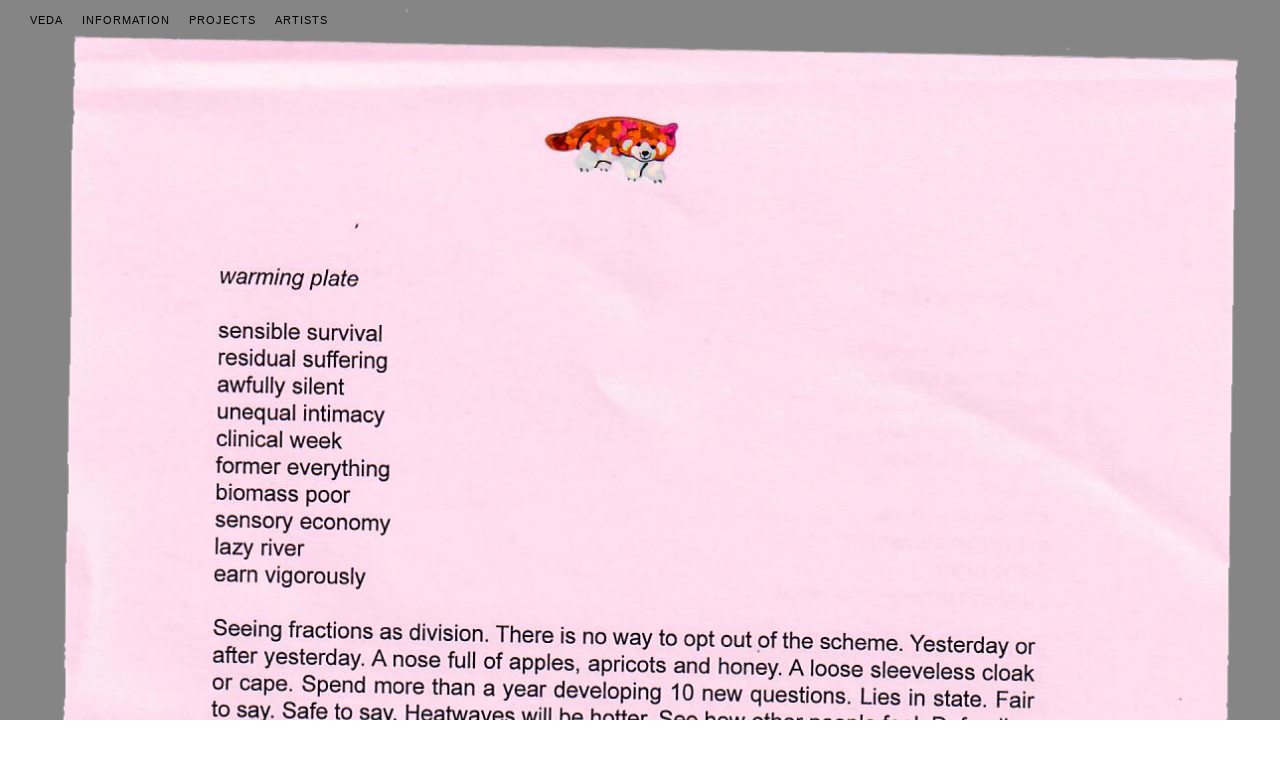

--- FILE ---
content_type: text/html; charset=utf-8
request_url: https://www.spazioveda.it/documents/emily-jones-the-muddy-choir/galleries/333/pictures/1351
body_size: 4644
content:
<!doctype html>
<html>

<head>
  <title> Veda</title>
  <meta name="csrf-param" content="authenticity_token" />
<meta name="csrf-token" content="UkXhaJapDO9m7cabSETX3+U9YlALUXa0tfeldjeG0ILLzMtQ6BdJ0Aa4V4tq4UPXzKc5DIdLxAqpVaOCXqn+5A==" />
  <meta name="action-cable-url" content="/cable" />

  <script src="/assets/public-1704e06b398da3fb077ffa0b58466132fad567938949210b6cb520a4a6956f2e.js" data-turbolinks-track="reload"></script>
  <link rel="stylesheet" media="all" href="/assets/public-58c43c193652f0e6a3504ca2be4ae97cfb8026a0e2ba0d775795959312a4f22a.css" data-turbolinks-track="reload" />

  

  <meta name='viewport' content='width=device-width, user-scalable=no, initial-scale=1'>
</head>

<body data-view='pictures_show' data-background-color='white' data-foreground='dark'>
  

  <div class='spinner js-spinner'></div>

  <header class='header' data-background-color='white' data-foreground='dark'>
    <nav class='header__public'>
      <a href="https://www.spazioveda.it/">Veda</a>
      <a href="https://www.spazioveda.it/info">Information</a>
      <a href="https://www.spazioveda.it/archive">Projects</a>
      <a href="https://www.spazioveda.it/artists">Artists</a>
    </nav>
  </header>

  <section class='container'>
    <div class='picture'>
  <div class='picture__fill' style='padding-bottom: 137.3447204968944%'>
    <img src="https://veda-veda-production.s3.amazonaws.com/uploads/picture/image/1351/bleed_2x_Scanned_Image.png" alt="Bleed 2x scanned image" />
  </div>

</div>





  </section>

  <script type='text/javascript'>
    window.APPLICATION.document = {
      galleries: [{"id":333,"created_at":"2024-03-06T13:45:51.505Z","updated_at":"2024-03-06T13:45:51.505Z","background_color":"","pictures":[{"id":1351,"caption":"","href":null,"image":{"url":"https://veda-veda-production.s3.amazonaws.com/uploads/picture/image/1351/Scanned_Image.png","thumb":{"url":"https://veda-veda-production.s3.amazonaws.com/uploads/picture/image/1351/thumb_Scanned_Image.png"},"thumb_2x":{"url":"https://veda-veda-production.s3.amazonaws.com/uploads/picture/image/1351/thumb_2x_Scanned_Image.png"},"small":{"url":"https://veda-veda-production.s3.amazonaws.com/uploads/picture/image/1351/small_Scanned_Image.png"},"small_2x":{"url":"https://veda-veda-production.s3.amazonaws.com/uploads/picture/image/1351/small_2x_Scanned_Image.png"},"large":{"url":"https://veda-veda-production.s3.amazonaws.com/uploads/picture/image/1351/large_Scanned_Image.png"},"large_2x":{"url":"https://veda-veda-production.s3.amazonaws.com/uploads/picture/image/1351/large_2x_Scanned_Image.png"},"xlarge":{"url":"https://veda-veda-production.s3.amazonaws.com/uploads/picture/image/1351/xlarge_Scanned_Image.png"},"xlarge_2x":{"url":"https://veda-veda-production.s3.amazonaws.com/uploads/picture/image/1351/xlarge_2x_Scanned_Image.png"},"bleed":{"url":"https://veda-veda-production.s3.amazonaws.com/uploads/picture/image/1351/bleed_Scanned_Image.png"},"bleed_2x":{"url":"https://veda-veda-production.s3.amazonaws.com/uploads/picture/image/1351/bleed_2x_Scanned_Image.png"}},"created_at":"2024-03-06T13:46:08.332Z","updated_at":"2024-03-06T13:46:08.332Z","width":1288,"height":1769,"gallery_id":333,"position":1}]}]
    };

    window.APPLICATION.colors = {"transparent":{"name":"transparent","hex":"transparent","contrast":null},"black":{"name":"black","hex":"#000","contrast":"light"},"blue":{"name":"blue","hex":"#2c57fe","contrast":"dark"},"brown":{"name":"brown","hex":"#403023","contrast":"light"},"green":{"name":"green","hex":"#1d8920","contrast":"light"},"grey":{"name":"grey","hex":"#858585","contrast":"dark"},"lemon":{"name":"lemon","hex":"#fff000","contrast":"dark"},"light_blue":{"name":"light_blue","hex":"#adc6dc","contrast":"dark"},"olive":{"name":"olive","hex":"#878a61","contrast":"light"},"orange":{"name":"orange","hex":"#ff7200","contrast":"light"},"pink":{"name":"pink","hex":"#ef5ea2","contrast":"dark"},"red":{"name":"red","hex":"#ff3131","contrast":"light"},"teal":{"name":"teal","hex":"#01a3b0","contrast":"light"},"white":{"name":"white","hex":"#fff","contrast":"dark"},"yellow":{"name":"yellow","hex":"#ffad00","contrast":"dark"},"mutedtan":{"name":"mutedtan","hex":"#a7836f","contrast":"dark"},"purple":{"name":"purple","hex":"#9e00cc","contrast":"light"},"lime":{"name":"lime","hex":"#00ff00","contrast":"light"},"caucasian":{"name":"caucasian","hex":"#ffd0c2","contrast":"dark"},"cab":{"name":"cab","hex":"#00ffe4","contrast":"dark"},"moss":{"name":"moss","hex":"#666600","contrast":"light"},"forestgreen":{"name":"forestgreen","hex":"#054500","contrast":"light"},"plum":{"name":"plum","hex":"#1c0045","contrast":"light"},"lightgrey":{"name":"lightgrey","hex":"#cfcfcf","contrast":"dark"}}
  </script>

  <script async src="https://www.googletagmanager.com/gtag/js?id=G-ET5FCKTM6L"></script>
  <script>
    window.dataLayer = window.dataLayer || [];

    function gtag() {
      dataLayer.push(arguments);
    }
    gtag('js', new Date());

    gtag('config', 'G-ET5FCKTM6L');
  </script>
</body>

</html>

--- FILE ---
content_type: text/css
request_url: https://www.spazioveda.it/assets/public-58c43c193652f0e6a3504ca2be4ae97cfb8026a0e2ba0d775795959312a4f22a.css
body_size: 5674
content:
@import url("//hello.myfonts.net/count/3131db");html,body,div,span,applet,object,iframe,h1,h2,h3,h4,h5,h6,p,blockquote,pre,a,abbr,acronym,address,big,cite,code,del,dfn,em,img,ins,kbd,q,s,samp,small,strike,strong,sub,sup,tt,var,b,u,i,center,dl,dt,dd,ol,ul,li,fieldset,form,label,legend,table,caption,tbody,tfoot,thead,tr,th,td,article,aside,canvas,details,embed,figure,figcaption,footer,header,hgroup,menu,nav,output,ruby,section,summary,time,mark,audio,video{margin:0;padding:0;border:0;font-size:100%;font:inherit;vertical-align:baseline}article,aside,details,figcaption,figure,footer,header,hgroup,menu,nav,section{display:block}body{line-height:1}ol,ul{list-style:none}blockquote,q{quotes:none}blockquote:before,blockquote:after{content:"";content:none}q:before,q:after{content:"";content:none}table{border-collapse:collapse;border-spacing:0}@font-face{font-family:'Material Icons';font-style:normal;font-weight:400;src:url("/assets/MaterialIcons-Regular-8c998b4a9c0acbb9fe5dd572c206a5a33fdd5ca2b58db87fc3b893beac85068d.eot");src:local("Material Icons"),local("MaterialIcons-Regular"),url("/assets/MaterialIcons-Regular-a87d66c91b2e7dc5530aef76c03bd6a3d25ea5826110bf4803b561b811cc8726.woff2") format("woff2"),url("/assets/MaterialIcons-Regular-c4a1baec300d09e03a8380b85918267ee80faae8e00c6c56b48e2e74b1d9b38d.woff") format("woff"),url("/assets/MaterialIcons-Regular-b7f4a3ab562048f28dd1fa691601bc43363a61d0f876d16d8316c52e4f32d696.ttf") format("truetype")}.material-icons,.mi{font-family:'Material Icons';font-weight:normal;font-style:normal;font-size:24px;display:inline-block;width:1em;height:1em;line-height:1;text-transform:none;-webkit-font-smoothing:antialiased;text-rendering:optimizeLegibility;-moz-osx-font-smoothing:grayscale;-webkit-font-feature-settings:'liga';font-feature-settings:'liga'}.material-icons.md-18,.mi.md-18{font-size:18px}.material-icons.md-24,.mi.md-24{font-size:24px}.material-icons.md-36,.mi.md-36{font-size:36px}.material-icons.md-48,.mi.md-48{font-size:48px}.material-icons.md-dark,.mi.md-dark{color:rgba(0,0,0,0.54)}.material-icons.md-dark.md-inactive,.mi.md-dark.md-inactive{color:rgba(0,0,0,0.26)}.material-icons.md-light,.mi.md-light{color:#fff}.material-icons.md-light.md-inactive,.mi.md-inactive{color:rgba(255,255,255,0.3)}.material-icons.r90,.mi.r90{filter:progid:DXImageTransform.Microsoft.BasicImage(rotation=1);-webkit-transform:rotate(90deg);transform:rotate(90deg)}.material-icons.r180,.mi.r180{filter:progid:DXImageTransform.Microsoft.BasicImage(rotation=2);-webkit-transform:rotate(180deg);transform:rotate(180deg)}.material-icons.r270,.mi.r270{filter:progid:DXImageTransform.Microsoft.BasicImage(rotation=3);-webkit-transform:rotate(270deg);transform:rotate(270deg)}.material-icons.flip-horizontal,.mi.flip-horizontal{filter:progid:DXImageTransform.Microsoft.BasicImage(rotation=0, mirror=1);-webkit-transform:scale(-1, 1);transform:scale(-1, 1)}.material-icons.flip-vertical,.mi.flip-vertical{filter:progid:DXImageTransform.Microsoft.BasicImage(rotation=2, mirror=1);-webkit-transform:scale(1, -1);transform:scale(1, -1)}html{-webkit-box-sizing:border-box;box-sizing:border-box}*,*:before,*:after{-webkit-box-sizing:inherit;box-sizing:inherit}body{font-family:sans-serif;font-size:14px;line-height:1.5;background-color:#cfcfcf;-webkit-font-smoothing:antialiased;-moz-osx-font-smoothing:grayscale}a,a:visited{text-decoration:none;-webkit-transition:opacity 0.125s;transition:opacity 0.125s;color:inherit}a:hover,a:visited:hover{opacity:0.5}p,ul,section,blockquote,cite,table{margin:30px auto}p:first-child,ul:first-child,section:first-child,blockquote:first-child,cite:first-child,table:first-child{margin-top:0}p:last-child,ul:last-child,section:last-child,blockquote:last-child,cite:last-child,table:last-child{margin-bottom:0}cite{display:block;text-align:right;margin-top:-30px}cite:before{content:"—"}img,iframe{display:inline-block;vertical-align:bottom;max-width:100% !important;max-height:100%}hr{margin:30px 0;height:2px;border:none}hr.hr--invisible{background-color:transparent !important;height:1px}hr.hr--ctop{margin-top:0}hr.hr--cbottom{margin-bottom:0}b,strong{font-weight:bold}i,em{font-style:italic}blockquote{padding-left:15px;border-left:2px solid}h1,h2,h3{overflow-wrap:break-word;word-wrap:break-word;-ms-word-break:break-all;word-break:break-word;font-family:"vedaregular", sans-serif;text-transform:uppercase;-webkit-font-smoothing:antialiased;-moz-osx-font-smoothing:grayscale;line-height:1.4;font-size:56px;letter-spacing:5px;text-align:center}@media screen and (max-width: 600px){h1,h2,h3{font-size:28px}}sup{font-family:sans-serif;-webkit-font-smoothing:antialiased;-moz-osx-font-smoothing:grayscale;font-size:14px;font-size:11px;text-transform:uppercase;letter-spacing:1px;vertical-align:super;line-height:0}sup>a{border-bottom:none !important}table{width:100%;border:2px solid}table th{font-family:sans-serif;-webkit-font-smoothing:antialiased;-moz-osx-font-smoothing:grayscale;font-size:14px;font-size:11px;text-transform:uppercase;letter-spacing:1px;padding:10px;text-align:center;border-bottom:2px solid}table tr:nth-child(even){background-color:rgba(255,255,255,0.125)}table td{padding:5px 10px;text-align:center}table td>a{border-bottom:1px solid}[data-foreground='light'],[data-foreground='light'] button,[data-foreground='light'] .button{color:white}[data-foreground='light'] hr{background-color:rgba(255,255,255,0.25)}[data-foreground='light'] input,[data-foreground='light'] select,[data-foreground='light'] textarea{color:white;border:2px solid rgba(255,255,255,0.25)}[data-foreground='light'] input:placeholder,[data-foreground='light'] select:placeholder,[data-foreground='light'] textarea:placeholder{color:rgba(255,255,255,0.5)}[data-foreground='light'] input:-ms-input-placeholder,[data-foreground='light'] select:-ms-input-placeholder,[data-foreground='light'] textarea:-ms-input-placeholder{color:rgba(255,255,255,0.5)}[data-foreground='light'] input:-moz-placeholder,[data-foreground='light'] select:-moz-placeholder,[data-foreground='light'] textarea:-moz-placeholder{color:rgba(255,255,255,0.5)}[data-foreground='light'] input::-moz-placeholder,[data-foreground='light'] select::-moz-placeholder,[data-foreground='light'] textarea::-moz-placeholder{color:rgba(255,255,255,0.5)}[data-foreground='light'] input::-webkit-input-placeholder,[data-foreground='light'] select::-webkit-input-placeholder,[data-foreground='light'] textarea::-webkit-input-placeholder{color:rgba(255,255,255,0.5)}[data-foreground='light'] .spinner:after{border-bottom-color:white;border-right-color:white}[data-foreground='light'][data-important='true'],[data-foreground='light'][data-important='true'] button,[data-foreground='light'][data-important='true'] .button{color:white !important}[data-foreground='light'][data-important='true'] hr{background-color:rgba(255,255,255,0.25) !important}[data-foreground='light'][data-important='true'] input,[data-foreground='light'][data-important='true'] select,[data-foreground='light'][data-important='true'] textarea{color:white !important;border:2px solid rgba(255,255,255,0.25) !important}[data-foreground='light'][data-important='true'] input:placeholder,[data-foreground='light'][data-important='true'] select:placeholder,[data-foreground='light'][data-important='true'] textarea:placeholder{color:rgba(255,255,255,0.5) !important}[data-foreground='light'][data-important='true'] input:-ms-input-placeholder,[data-foreground='light'][data-important='true'] select:-ms-input-placeholder,[data-foreground='light'][data-important='true'] textarea:-ms-input-placeholder{color:rgba(255,255,255,0.5) !important}[data-foreground='light'][data-important='true'] input:-moz-placeholder,[data-foreground='light'][data-important='true'] select:-moz-placeholder,[data-foreground='light'][data-important='true'] textarea:-moz-placeholder{color:rgba(255,255,255,0.5) !important}[data-foreground='light'][data-important='true'] input::-moz-placeholder,[data-foreground='light'][data-important='true'] select::-moz-placeholder,[data-foreground='light'][data-important='true'] textarea::-moz-placeholder{color:rgba(255,255,255,0.5) !important}[data-foreground='light'][data-important='true'] input::-webkit-input-placeholder,[data-foreground='light'][data-important='true'] select::-webkit-input-placeholder,[data-foreground='light'][data-important='true'] textarea::-webkit-input-placeholder{color:rgba(255,255,255,0.5) !important}[data-foreground='light'][data-important='true'] .spinner:after{border-bottom-color:white !important;border-right-color:white !important}[data-foreground='dark'],[data-foreground='dark'] button,[data-foreground='dark'] .button{color:black}[data-foreground='dark'] hr{background-color:rgba(0,0,0,0.25)}[data-foreground='dark'] input,[data-foreground='dark'] select,[data-foreground='dark'] textarea{color:black;border:2px solid rgba(0,0,0,0.25)}[data-foreground='dark'] input:placeholder,[data-foreground='dark'] select:placeholder,[data-foreground='dark'] textarea:placeholder{color:rgba(0,0,0,0.5)}[data-foreground='dark'] input:-ms-input-placeholder,[data-foreground='dark'] select:-ms-input-placeholder,[data-foreground='dark'] textarea:-ms-input-placeholder{color:rgba(0,0,0,0.5)}[data-foreground='dark'] input:-moz-placeholder,[data-foreground='dark'] select:-moz-placeholder,[data-foreground='dark'] textarea:-moz-placeholder{color:rgba(0,0,0,0.5)}[data-foreground='dark'] input::-moz-placeholder,[data-foreground='dark'] select::-moz-placeholder,[data-foreground='dark'] textarea::-moz-placeholder{color:rgba(0,0,0,0.5)}[data-foreground='dark'] input::-webkit-input-placeholder,[data-foreground='dark'] select::-webkit-input-placeholder,[data-foreground='dark'] textarea::-webkit-input-placeholder{color:rgba(0,0,0,0.5)}[data-foreground='dark'] .spinner:after{border-bottom-color:black;border-right-color:black}[data-foreground='dark'][data-important='true'],[data-foreground='dark'][data-important='true'] button,[data-foreground='dark'][data-important='true'] .button{color:black !important}[data-foreground='dark'][data-important='true'] hr{background-color:rgba(0,0,0,0.25) !important}[data-foreground='dark'][data-important='true'] input,[data-foreground='dark'][data-important='true'] select,[data-foreground='dark'][data-important='true'] textarea{color:black !important;border:2px solid rgba(0,0,0,0.25) !important}[data-foreground='dark'][data-important='true'] input:placeholder,[data-foreground='dark'][data-important='true'] select:placeholder,[data-foreground='dark'][data-important='true'] textarea:placeholder{color:rgba(0,0,0,0.5) !important}[data-foreground='dark'][data-important='true'] input:-ms-input-placeholder,[data-foreground='dark'][data-important='true'] select:-ms-input-placeholder,[data-foreground='dark'][data-important='true'] textarea:-ms-input-placeholder{color:rgba(0,0,0,0.5) !important}[data-foreground='dark'][data-important='true'] input:-moz-placeholder,[data-foreground='dark'][data-important='true'] select:-moz-placeholder,[data-foreground='dark'][data-important='true'] textarea:-moz-placeholder{color:rgba(0,0,0,0.5) !important}[data-foreground='dark'][data-important='true'] input::-moz-placeholder,[data-foreground='dark'][data-important='true'] select::-moz-placeholder,[data-foreground='dark'][data-important='true'] textarea::-moz-placeholder{color:rgba(0,0,0,0.5) !important}[data-foreground='dark'][data-important='true'] input::-webkit-input-placeholder,[data-foreground='dark'][data-important='true'] select::-webkit-input-placeholder,[data-foreground='dark'][data-important='true'] textarea::-webkit-input-placeholder{color:rgba(0,0,0,0.5) !important}[data-foreground='dark'][data-important='true'] .spinner:after{border-bottom-color:black !important;border-right-color:black !important}.is-black,.is-black a{color:#000000 !important}.is-background-black{background-color:#000000}[data-background-color='black']{background-color:#000000}.is-white,.is-white a{color:#ffffff !important}.is-background-white{background-color:#ffffff}[data-background-color='white']{background-color:#ffffff}.is-brown,.is-brown a{color:#403023 !important}.is-background-brown{background-color:#403023}[data-background-color='brown']{background-color:#403023}.is-blue,.is-blue a{color:#2c57fe !important}.is-background-blue{background-color:#2c57fe}[data-background-color='blue']{background-color:#2c57fe}.is-yellow,.is-yellow a{color:#ffad00 !important}.is-background-yellow{background-color:#ffad00}[data-background-color='yellow']{background-color:#ffad00}.is-red,.is-red a{color:#ff3131 !important}.is-background-red{background-color:#ff3131}[data-background-color='red']{background-color:#ff3131}.is-green,.is-green a{color:#1d8920 !important}.is-background-green{background-color:#1d8920}[data-background-color='green']{background-color:#1d8920}.is-pink,.is-pink a{color:#ef5ea2 !important}.is-background-pink{background-color:#ef5ea2}[data-background-color='pink']{background-color:#ef5ea2}.is-olive,.is-olive a{color:#878a61 !important}.is-background-olive{background-color:#878a61}[data-background-color='olive']{background-color:#878a61}.is-light_blue,.is-light_blue a{color:#adc6dc !important}.is-background-light_blue{background-color:#adc6dc}[data-background-color='light_blue']{background-color:#adc6dc}.is-teal,.is-teal a{color:#01a3b0 !important}.is-background-teal{background-color:#01a3b0}[data-background-color='teal']{background-color:#01a3b0}.is-orange,.is-orange a{color:#ff7200 !important}.is-background-orange{background-color:#ff7200}[data-background-color='orange']{background-color:#ff7200}.is-lemon,.is-lemon a{color:#fff000 !important}.is-background-lemon{background-color:#fff000}[data-background-color='lemon']{background-color:#fff000}.is-grey,.is-grey a{color:#858585 !important}.is-background-grey{background-color:#858585}[data-background-color='grey']{background-color:#858585}.is-purple,.is-purple a{color:#9e00cc !important}.is-background-purple{background-color:#9e00cc}[data-background-color='purple']{background-color:#9e00cc}.is-lime,.is-lime a{color:#00ff00 !important}.is-background-lime{background-color:#00ff00}[data-background-color='lime']{background-color:#00ff00}.is-caucasian,.is-caucasian a{color:#ffd0c2 !important}.is-background-caucasian{background-color:#ffd0c2}[data-background-color='caucasian']{background-color:#ffd0c2}.is-mutedtan,.is-mutedtan a{color:#a7836f !important}.is-background-mutedtan{background-color:#a7836f}[data-background-color='mutedtan']{background-color:#a7836f}.is-cab,.is-cab a{color:#00ffe4 !important}.is-background-cab{background-color:#00ffe4}[data-background-color='cab']{background-color:#00ffe4}.is-moss,.is-moss a{color:#666600 !important}.is-background-moss{background-color:#666600}[data-background-color='moss']{background-color:#666600}.is-forestgreen,.is-forestgreen a{color:#054500 !important}.is-background-forestgreen{background-color:#054500}[data-background-color='forestgreen']{background-color:#054500}.is-plum,.is-plum a{color:#1c0045 !important}.is-background-plum{background-color:#1c0045}[data-background-color='plum']{background-color:#1c0045}.is-lightgrey,.is-lightgrey a{color:#cfcfcf !important}.is-background-lightgrey{background-color:#cfcfcf}[data-background-color='lightgrey']{background-color:#cfcfcf}.is-wrap{max-width:700px;margin-right:auto;margin-left:auto}.is-left-aligned{text-align:left}.is-right-aligned{text-align:right}.is-center-aligned{text-align:center}.is-float-right{float:right}.is-float-left{float:left}@font-face{font-family:"vedaregular";src:url(/assets/veda-regular-webfont-912dc59a2223867c43b569fac7f6823106908c65f5397b17efb86702b7f90c83.eot);src:url(/assets/veda-regular-webfont-912dc59a2223867c43b569fac7f6823106908c65f5397b17efb86702b7f90c83.eot?#iefix) format("embedded-opentype"),url(/assets/veda-regular-webfont-7761e382aaca7db15eae6b962f5213733669ee4ffc922c1ff5dae522db7386cb.woff2) format("woff2"),url(/assets/veda-regular-webfont-a39f77d402532f3fdde006aab4022f00a649b3bd3f77a28220eaf738ba2d3558.woff) format("woff"),url(/assets/veda-regular-webfont-7bd10342de5362bf8feae80da624c82b468f71583ca0bd3844ab07bfdc570bc8.ttf) format("truetype");font-weight:normal;font-style:normal}@font-face{font-family:"LapisPro";font-weight:normal;font-style:italic;src:url(/assets/lapis/312BD5_0_0-685dd98be5dc80c1144c8c7a8e5c28ec5ae54dd5aabe35bb07ab291dc99c7770.eot);src:url(/assets/lapis/312BD5_0_0-685dd98be5dc80c1144c8c7a8e5c28ec5ae54dd5aabe35bb07ab291dc99c7770.eot?#iefix) format("embedded-opentype"),url(/assets/lapis/312BD5_0_0-b58eb50a611104353757ad59198e2d7e31921bde7a984caad603fc565a572a24.woff2) format("woff2"),url(/assets/lapis/312BD5_0_0-f3e64becf980b6df29c821b041ed6a04496299fb04484b795059dea28bef4157.woff) format("woff"),url(/assets/lapis/312BD5_0_0-0451387929d3c80e69838b0b91ae18350eda121b10dbc9aff0c86c63537b08bf.ttf) format("truetype")}@font-face{font-family:"LapisPro";font-weight:normal;font-style:normal;src:url(/assets/lapis/312BD5_1_0-bddc5395902816570251eac021f2492d4158f242cc6b492caa9c1ff961aca214.eot);src:url(/assets/lapis/312BD5_1_0-bddc5395902816570251eac021f2492d4158f242cc6b492caa9c1ff961aca214.eot?#iefix) format("embedded-opentype"),url(/assets/lapis/312BD5_1_0-c178d09bad8b18be77570ccd366fa8f7893ff79205675d539f29303fe4d9fe74.woff2) format("woff2"),url(/assets/lapis/312BD5_1_0-8f25c3ec45c06961fb1ce7706b6abc5f4956564f94b63c1a095a067cf7bbc3ae.woff) format("woff"),url(/assets/lapis/312BD5_1_0-e2e18771f098d2f9cc843c61981f9e963fffe4a0b1d93866dd84f461fa64a862.ttf) format("truetype")}@font-face{font-family:"LapisPro";font-weight:bold;font-style:italic;src:url(/assets/lapis/312BD5_2_0-5b8bab06336e403d0fafc9793bc12f739a224e609f52154b28efa81155192a96.eot);src:url(/assets/lapis/312BD5_2_0-5b8bab06336e403d0fafc9793bc12f739a224e609f52154b28efa81155192a96.eot?#iefix) format("embedded-opentype"),url(/assets/lapis/312BD5_2_0-212142f0adba5a47e44c6f0bd4643b481a52b24850c8076da570011748b76c96.woff2) format("woff2"),url(/assets/lapis/312BD5_2_0-f81219c94a42cea9108869a05d004b58c8bd4acaef6d1ec742de829fba7cded1.woff) format("woff"),url(/assets/lapis/312BD5_2_0-caef36972ff3451c4dea593b6175085ddccf95207f0b0c176f8b0b936f5bb89f.ttf) format("truetype")}@font-face{font-family:"LapisPro";font-weight:bold;font-style:normal;src:url(/assets/lapis/312BD5_3_0-abff3a091f3a46a2f00c13eca1c1e1478c7ceec5a30eedf0ca0e9028e2270f4e.eot);src:url(/assets/lapis/312BD5_3_0-abff3a091f3a46a2f00c13eca1c1e1478c7ceec5a30eedf0ca0e9028e2270f4e.eot?#iefix) format("embedded-opentype"),url(/assets/lapis/312BD5_3_0-fd57ce8a7d2602235ec92a1ccdd74816b90f91e8050c7dad3dbcd688a0becbe5.woff2) format("woff2"),url(/assets/lapis/312BD5_3_0-56817b2ea597657254bb8c08b3edf23d32c2d32eff12a1ae65a7ec034042dd43.woff) format("woff"),url(/assets/lapis/312BD5_3_0-cabff79c57f690ebe9aea93910c1578f3d25b953019a76bfd55a137723e82028.ttf) format("truetype")}form{margin:0 auto}button{-webkit-appearance:none;-moz-appearance:none;appearance:none;background-color:transparent;border:none;padding:0;cursor:pointer}button:focus{outline:none}.field,.actions{margin:60px auto;max-width:700px}.field:first-child,.actions:first-child{margin-top:0}.field:last-child,.actions:last-child{margin-bottom:0}.field.is-inline>input,.field.is-inline>label,.actions.is-inline>input,.actions.is-inline>label{display:inline-block;margin:0 15px}.field.is-inline>input:first-child,.field.is-inline>label:first-child,.actions.is-inline>input:first-child,.actions.is-inline>label:first-child{margin-left:0}.field.is-inline>input:last-child,.field.is-inline>label:last-child,.actions.is-inline>input:last-child,.actions.is-inline>label:last-child{margin-right:0}.actions{padding-bottom:60px}.actions>hr{width:75%}.button-rail{margin:30px;text-align:center}.button-rail>a{margin:15px}label:not(.button){display:block;margin:30px 0 7.5px 0;font-family:sans-serif;-webkit-font-smoothing:antialiased;-moz-osx-font-smoothing:grayscale;font-size:14px;font-size:11px;text-transform:uppercase;letter-spacing:1px}.button,input[type='submit'],input[type='text'],input[type='url'],input[type='email'],input[type='number'],input[type='password'],textarea,select{-webkit-appearance:none;-moz-appearance:none;appearance:none;background-color:transparent;padding:10px 15px;border-radius:0}.button:focus,input[type='submit']:focus,input[type='text']:focus,input[type='url']:focus,input[type='email']:focus,input[type='number']:focus,input[type='password']:focus,textarea:focus,select:focus{outline:none}input[type='text'],input[type='url'],input[type='email'],input[type='number'],input[type='password'],textarea,select{font-family:"LapisPro", serif;font-size:22px;line-height:1.5;letter-spacing:0.5px;-webkit-font-smoothing:subpixel-antialiased;-moz-osx-font-smoothing:auto;display:block;width:100%}@media screen and (max-width: 600px){input[type='text'],input[type='url'],input[type='email'],input[type='number'],input[type='password'],textarea,select{font-size:17px}}textarea{line-height:1.5;min-height:150px}.button,a.button,input[type='submit']{font-family:sans-serif;-webkit-font-smoothing:antialiased;-moz-osx-font-smoothing:grayscale;font-size:14px;font-size:11px;text-transform:uppercase;letter-spacing:1px;display:inline-block;padding:10px 0;text-decoration:none;color:black;border:none;-webkit-transition:opacity 0.125s;transition:opacity 0.125s}.button:hover,a.button:hover,input[type='submit']:hover{opacity:0.5}.button:disabled,input[type='submit'][disabled],.button--disabled{border-bottom-color:transparent !important;opacity:0.5;cursor:default !important}label,.button,input[type='submit']{cursor:pointer}input[type='file']{display:none}select{display:inline-block}@-webkit-keyframes fade-out{0%{opacity:1}100%{opacity:0}}@keyframes fade-out{0%{opacity:1}100%{opacity:0}}.l-alerts{display:-webkit-box;display:-ms-flexbox;display:flex;position:fixed;bottom:0;right:0;left:0;padding:30px;font-family:sans-serif;-webkit-font-smoothing:antialiased;-moz-osx-font-smoothing:grayscale;font-size:14px;font-size:11px;text-transform:uppercase;letter-spacing:1px;pointer-events:none;color:black;-webkit-animation:fade-out 1s normal forwards;animation:fade-out 1s normal forwards;-webkit-animation-delay:2s;animation-delay:2s;z-index:2}.l-alerts.is-error{background-color:#ff3131;color:white}.l-alerts.is-success{background-color:#1d8920;color:white}.l-alerts.is-notice{background-color:white}.errors{margin:60px auto;font-family:sans-serif;-webkit-font-smoothing:antialiased;-moz-osx-font-smoothing:grayscale;font-size:14px;font-size:11px;text-transform:uppercase;letter-spacing:1px;max-width:700px;padding:30px;color:white;background-color:red}.errors:first-child{margin-top:0}.errors:last-child{margin-bottom:0}@-webkit-keyframes spin{100%{-webkit-transform:rotate(360deg);transform:rotate(360deg)}}@keyframes spin{100%{-webkit-transform:rotate(360deg);transform:rotate(360deg)}}.spinner{display:none;position:fixed;top:50%;left:50%;width:30px;height:30px;margin-top:-15px;margin-left:-15px;z-index:9999;border-radius:50%;pointer-events:none}.spinner:after{display:block;content:"";border-radius:50%;height:30px;width:30px;border-width:2px;border-style:solid;border-bottom-color:black;border-right-color:white;border-top-color:transparent;border-left-color:transparent;-webkit-animation:spin 0.5s infinite linear;animation:spin 0.5s infinite linear}.swatches{font-size:0}.swatch{position:relative;display:inline-block;width:30px;height:30px;border:1px solid transparent}.swatch:hover,.swatch[data-active='true']{outline:1px solid;z-index:1}.swatch>i{position:absolute;top:50%;left:50%;-webkit-transform:translate(-50%, -50%);transform:translate(-50%, -50%)}.swatch[data-background-color='transparent']{border-color:inherit}.zoom{position:fixed;top:0;right:0;bottom:0;left:0;background-color:black;z-index:9990;display:-webkit-box;display:-ms-flexbox;display:flex;-webkit-box-orient:vertical;-webkit-box-direction:normal;-ms-flex-direction:column;flex-direction:column;-webkit-box-pack:justify;-ms-flex-pack:justify;justify-content:space-between;-webkit-box-align:stretch;-ms-flex-align:stretch;align-items:stretch}.zoom__image{position:relative;height:100%}.zoom__image>img{max-width:100%;max-height:100%;position:absolute;top:50%;left:50%;-webkit-transform:translate(-50%, -50%);transform:translate(-50%, -50%);z-index:0}.zoom__close,.zoom__next,.zoom__previous{position:absolute;padding:30px;cursor:pointer;z-index:1;-webkit-user-select:none;-moz-user-select:none;-ms-user-select:none;user-select:none}.zoom__close>i,.zoom__next>i,.zoom__previous>i{color:white;text-shadow:0 0 5px black}.zoom__close{top:0;right:0}.zoom__next,.zoom__previous{top:50%;-webkit-transform:translateY(-50%);transform:translateY(-50%);padding-top:120px;padding-bottom:120px}.zoom__next{right:0}.zoom__previous{left:0}.zoom__caption{font-family:sans-serif;-webkit-font-smoothing:antialiased;-moz-osx-font-smoothing:grayscale;font-size:14px;font-size:11px;text-transform:uppercase;letter-spacing:1px;padding:10px 30px;color:white;background-color:black}.header{position:absolute;top:0;left:30px;right:30px;z-index:9980;line-height:39.9px;pointer-events:none;background-color:transparent !important}.header{*zoom:1}.header:before,.header:after{content:"";display:table}.header:after{clear:both}.header>nav{display:block;pointer-events:all}.header>nav>a,.header>nav>span{margin:0 7.5px;font-family:sans-serif;-webkit-font-smoothing:antialiased;-moz-osx-font-smoothing:grayscale;font-size:14px;font-size:11px;text-transform:uppercase;letter-spacing:1px}.header>nav>a:first-child,.header>nav>span:first-child{margin-left:0}.header>nav>a:last-child,.header>nav>span:last-child{margin-right:0}.header>nav>span{opacity:0.5}.header__public{float:left}.header__admin{float:right}.container{margin:0 auto}.documents{display:-webkit-box;display:-ms-flexbox;display:flex;-webkit-box-pack:center;-ms-flex-pack:center;justify-content:center;-ms-flex-wrap:wrap;flex-wrap:wrap;padding:60px}.documents__document{-webkit-box-flex:1;-ms-flex:1 1 33%;flex:1 1 33%}.documents__document[data-privacy='unlisted'] .documents__document__thumbnail{outline:1px solid red}.documents__document__thumbnail{display:block;width:100%;height:180px;background-size:cover;background-position:center center;background-repeat:no-repeat}.documents__document__metadata{display:block;margin:7.5px 0 30px 0;font-family:sans-serif;-webkit-font-smoothing:antialiased;-moz-osx-font-smoothing:grayscale;font-size:14px;font-size:11px;text-transform:uppercase;letter-spacing:1px;text-align:center;white-space:nowrap;overflow:hidden;text-overflow:ellipsis}.orderable__item--moving,.sortable__item--moving{opacity:0.5;outline:2px solid}.orderable__item--over,.sortable__item--over{outline:2px dashed}.columns{display:-webkit-box;display:-ms-flexbox;display:flex}.columns>.column{position:relative;display:block;-webkit-box-flex:1;-ms-flex:1;flex:1}.column__link{display:block;position:absolute;top:0;right:0;bottom:0;left:0}.document__content__module{min-height:84px}.text{padding:60px;font-family:"LapisPro", serif;font-size:22px;line-height:1.5;letter-spacing:0.5px;-webkit-font-smoothing:subpixel-antialiased;-moz-osx-font-smoothing:auto}@media screen and (max-width: 600px){.text{font-size:17px}}.text p,.text cite{max-width:700px}.text p a,.text cite a{border-bottom:1px solid}.picture__fill{position:relative;background-color:#858585}.picture__fill>a,.picture__fill>img,.picture__fill>a>img{display:block;position:absolute;width:100%;height:100%}.picture__caption{padding:7.5px 15px 30px;text-align:center;font-family:sans-serif;-webkit-font-smoothing:antialiased;-moz-osx-font-smoothing:grayscale;font-size:14px;font-size:11px;text-transform:uppercase;letter-spacing:1px}.gallery{display:-webkit-box;display:-ms-flexbox;display:flex;-webkit-box-align:center;-ms-flex-align:center;align-items:center;-webkit-box-pack:center;-ms-flex-pack:center;justify-content:center;-ms-flex-wrap:wrap;flex-wrap:wrap}.gallery__item{position:relative;margin:30px}.gallery__item a:hover{opacity:1}.gallery__item--moving img{opacity:0.5;outline:2px solid}.gallery__item--over img{outline:2px dashed}.gallery__item__admin{position:absolute;top:7.5px;left:7.5px;opacity:0}.gallery__item:hover>.gallery__item__admin{opacity:1}.gallery[data-length='2'] .gallery__item{max-width:calc(50% - 60px)}.gallery[data-length='2'] .gallery__item:first-child{margin-left:0;margin-right:15px}.gallery[data-length='2'] .gallery__item:last-child{margin-left:15px;margin-right:0}.code>iframe{display:block;margin:auto}.attachment{display:-webkit-box;display:-ms-flexbox;display:flex;-webkit-box-align:center;-ms-flex-align:center;align-items:center;-webkit-box-pack:center;-ms-flex-pack:center;justify-content:center;min-height:84px}.attachment>a{font-family:"LapisPro", serif;font-size:22px;line-height:1.5;letter-spacing:0.5px;-webkit-font-smoothing:subpixel-antialiased;-moz-osx-font-smoothing:auto;display:block;padding:30px;text-align:center}@media screen and (max-width: 600px){.attachment>a{font-size:17px}}.attachment>a>i{vertical-align:middle}.attachment-set{display:-webkit-box;display:-ms-flexbox;display:flex;-webkit-box-align:center;-ms-flex-align:center;align-items:center;-webkit-box-pack:center;-ms-flex-pack:center;justify-content:center;min-height:84px}.attachment-set__item{font-family:"LapisPro", serif;font-size:22px;line-height:1.5;letter-spacing:0.5px;-webkit-font-smoothing:subpixel-antialiased;-moz-osx-font-smoothing:auto;display:inline-block;padding:30px;text-align:center}@media screen and (max-width: 600px){.attachment-set__item{font-size:17px}}.attachment-set__item>i{vertical-align:middle}.attachment-set__item__admin{display:inline-block}.attachment-set__item__admin>a{display:inline-block;padding-left:15px}.attachment-set__item__admin>a>i{vertical-align:middle}.embed>iframe{display:block;width:100%;min-height:600px}.share{padding:30px;text-align:center}[data-foreground='dark'] .artists{color:black}[data-foreground='light'] .artists{color:white}@media screen and (max-width: 600px){.header>nav{float:none;text-align:center}.text{padding-left:30px;padding-right:30px}.gallery>a{display:block;margin:30px auto}.gallery[data-length='2'] .gallery__item{max-width:100%}.gallery[data-length='2'] .gallery__item:first-child,.gallery[data-length='2'] .gallery__item:last-child{margin:30px}.share>.button--disabled{display:block}.documents{padding:60px 30px}.documents__document{width:100%}.columns{-webkit-box-orient:vertical;-webkit-box-direction:normal;-ms-flex-direction:column;flex-direction:column}}


--- FILE ---
content_type: application/javascript
request_url: https://www.spazioveda.it/assets/public-1704e06b398da3fb077ffa0b58466132fad567938949210b6cb520a4a6956f2e.js
body_size: 70128
content:
!function(t,e){"object"==typeof module&&"object"==typeof module.exports?module.exports=t.document?e(t,!0):function(t){if(!t.document)throw new Error("jQuery requires a window with a document");return e(t)}:e(t)}("undefined"!=typeof window?window:this,function(t,e){function n(t){var e=!!t&&"length"in t&&t.length,n=ht.type(t);return"function"!==n&&!ht.isWindow(t)&&("array"===n||0===e||"number"==typeof e&&e>0&&e-1 in t)}function r(t,e,n){if(ht.isFunction(e))return ht.grep(t,function(t,r){return!!e.call(t,r,t)!==n});if(e.nodeType)return ht.grep(t,function(t){return t===e!==n});if("string"==typeof e){if(Et.test(e))return ht.filter(e,t,n);e=ht.filter(e,t)}return ht.grep(t,function(t){return ht.inArray(t,e)>-1!==n})}function i(t,e){do{t=t[e]}while(t&&1!==t.nodeType);return t}function o(t){var e={};return ht.each(t.match(At)||[],function(t,n){e[n]=!0}),e}function a(){rt.addEventListener?(rt.removeEventListener("DOMContentLoaded",u),t.removeEventListener("load",u)):(rt.detachEvent("onreadystatechange",u),t.detachEvent("onload",u))}function u(){(rt.addEventListener||"load"===t.event.type||"complete"===rt.readyState)&&(a(),ht.ready())}function s(t,e,n){if(n===undefined&&1===t.nodeType){var r="data-"+e.replace(Dt,"-$1").toLowerCase();if("string"==typeof(n=t.getAttribute(r))){try{n="true"===n||"false"!==n&&("null"===n?null:+n+""===n?+n:Rt.test(n)?ht.parseJSON(n):n)}catch(t){}ht.data(t,e,n)}else n=undefined}return n}function c(t){var e;for(e in t)if(("data"!==e||!ht.isEmptyObject(t[e]))&&"toJSON"!==e)return!1;return!0}function l(t,e,n,r){if(Nt(t)){var i,o,a=ht.expando,u=t.nodeType,s=u?ht.cache:t,c=u?t[a]:t[a]&&a;if(c&&s[c]&&(r||s[c].data)||n!==undefined||"string"!=typeof e)return c||(c=u?t[a]=nt.pop()||ht.guid++:a),s[c]||(s[c]=u?{}:{toJSON:ht.noop}),"object"!=typeof e&&"function"!=typeof e||(r?s[c]=ht.extend(s[c],e):s[c].data=ht.extend(s[c].data,e)),o=s[c],r||(o.data||(o.data={}),o=o.data),n!==undefined&&(o[ht.camelCase(e)]=n),"string"==typeof e?null==(i=o[e])&&(i=o[ht.camelCase(e)]):i=o,i}}function f(t,e,n){if(Nt(t)){var r,i,o=t.nodeType,a=o?ht.cache:t,u=o?t[ht.expando]:ht.expando;if(a[u]){if(e&&(r=n?a[u]:a[u].data)){ht.isArray(e)?e=e.concat(ht.map(e,ht.camelCase)):e in r?e=[e]:(e=ht.camelCase(e),e=e in r?[e]:e.split(" ")),i=e.length;for(;i--;)delete r[e[i]];if(n?!c(r):!ht.isEmptyObject(r))return}(n||(delete a[u].data,c(a[u])))&&(o?ht.cleanData([t],!0):ft.deleteExpando||a!=a.window?delete a[u]:a[u]=undefined)}}}function p(t,e,n,r){var i,o=1,a=20,u=r?function(){return r.cur()}:function(){return ht.css(t,e,"")},s=u(),c=n&&n[3]||(ht.cssNumber[e]?"":"px"),l=(ht.cssNumber[e]||"px"!==c&&+s)&&It.exec(ht.css(t,e));if(l&&l[3]!==c){c=c||l[3],n=n||[],l=+s||1;do{o=o||".5",l/=o,ht.style(t,e,l+c)}while(o!==(o=u()/s)&&1!==o&&--a)}return n&&(l=+l||+s||0,i=n[1]?l+(n[1]+1)*n[2]:+n[2],r&&(r.unit=c,r.start=l,r.end=i)),i}function h(t){var e=zt.split("|"),n=t.createDocumentFragment();if(n.createElement)for(;e.length;)n.createElement(e.pop());return n}function d(t,e){var n,r,i=0,o="undefined"!=typeof t.getElementsByTagName?t.getElementsByTagName(e||"*"):"undefined"!=typeof t.querySelectorAll?t.querySelectorAll(e||"*"):undefined;if(!o)for(o=[],n=t.childNodes||t;null!=(r=n[i]);i++)!e||ht.nodeName(r,e)?o.push(r):ht.merge(o,d(r,e));return e===undefined||e&&ht.nodeName(t,e)?ht.merge([t],o):o}function g(t,e){for(var n,r=0;null!=(n=t[r]);r++)ht._data(n,"globalEval",!e||ht._data(e[r],"globalEval"))}function v(t){Bt.test(t.type)&&(t.defaultChecked=t.checked)}function y(t,e,n,r,i){for(var o,a,u,s,c,l,f,p=t.length,y=h(e),m=[],b=0;b<p;b++)if((a=t[b])||0===a)if("object"===ht.type(a))ht.merge(m,a.nodeType?[a]:a);else if(Ut.test(a)){for(s=s||y.appendChild(e.createElement("div")),c=(Ft.exec(a)||["",""])[1].toLowerCase(),f=$t[c]||$t._default,s.innerHTML=f[1]+ht.htmlPrefilter(a)+f[2],o=f[0];o--;)s=s.lastChild;if(!ft.leadingWhitespace&&Wt.test(a)&&m.push(e.createTextNode(Wt.exec(a)[0])),!ft.tbody)for(a="table"!==c||Vt.test(a)?"<table>"!==f[1]||Vt.test(a)?0:s:s.firstChild,o=a&&a.childNodes.length;o--;)ht.nodeName(l=a.childNodes[o],"tbody")&&!l.childNodes.length&&a.removeChild(l);for(ht.merge(m,s.childNodes),s.textContent="";s.firstChild;)s.removeChild(s.firstChild);s=y.lastChild}else m.push(e.createTextNode(a));for(s&&y.removeChild(s),ft.appendChecked||ht.grep(d(m,"input"),v),b=0;a=m[b++];)if(r&&ht.inArray(a,r)>-1)i&&i.push(a);else if(u=ht.contains(a.ownerDocument,a),s=d(y.appendChild(a),"script"),u&&g(s),n)for(o=0;a=s[o++];)Mt.test(a.type||"")&&n.push(a);return s=null,y}function m(){return!0}function b(){return!1}function w(){try{return rt.activeElement}catch(t){}}function x(t,e,n,r,i,o){var a,u;if("object"==typeof e){"string"!=typeof n&&(r=r||n,n=undefined);for(u in e)x(t,u,n,r,e[u],o);return t}if(null==r&&null==i?(i=n,r=n=undefined):null==i&&("string"==typeof n?(i=r,r=undefined):(i=r,r=n,n=undefined)),!1===i)i=b;else if(!i)return t;return 1===o&&(a=i,i=function(t){return ht().off(t),a.apply(this,arguments)},i.guid=a.guid||(a.guid=ht.guid++)),t.each(function(){ht.event.add(this,e,i,r,n)})}function _(t,e){return ht.nodeName(t,"table")&&ht.nodeName(11!==e.nodeType?e:e.firstChild,"tr")?t.getElementsByTagName("tbody")[0]||t.appendChild(t.ownerDocument.createElement("tbody")):t}function E(t){return t.type=(null!==ht.find.attr(t,"type"))+"/"+t.type,t}function T(t){var e=re.exec(t.type);return e?t.type=e[1]:t.removeAttribute("type"),t}function S(t,e){if(1===e.nodeType&&ht.hasData(t)){var n,r,i,o=ht._data(t),a=ht._data(e,o),u=o.events;if(u){delete a.handle,a.events={};for(n in u)for(r=0,i=u[n].length;r<i;r++)ht.event.add(e,n,u[n][r])}a.data&&(a.data=ht.extend({},a.data))}}function k(t,e){var n,r,i;if(1===e.nodeType){if(n=e.nodeName.toLowerCase(),!ft.noCloneEvent&&e[ht.expando]){i=ht._data(e);for(r in i.events)ht.removeEvent(e,r,i.handle);e.removeAttribute(ht.expando)}"script"===n&&e.text!==t.text?(E(e).text=t.text,T(e)):"object"===n?(e.parentNode&&(e.outerHTML=t.outerHTML),ft.html5Clone&&t.innerHTML&&!ht.trim(e.innerHTML)&&(e.innerHTML=t.innerHTML)):"input"===n&&Bt.test(t.type)?(e.defaultChecked=e.checked=t.checked,e.value!==t.value&&(e.value=t.value)):"option"===n?e.defaultSelected=e.selected=t.defaultSelected:"input"!==n&&"textarea"!==n||(e.defaultValue=t.defaultValue)}}function C(t,e,n,r){e=ot.apply([],e);var i,o,a,u,s,c,l=0,f=t.length,p=f-1,h=e[0],g=ht.isFunction(h);if(g||f>1&&"string"==typeof h&&!ft.checkClone&&ne.test(h))return t.each(function(i){var o=t.eq(i);g&&(e[0]=h.call(this,i,o.html())),C(o,e,n,r)});if(f&&(c=y(e,t[0].ownerDocument,!1,t,r),i=c.firstChild,1===c.childNodes.length&&(c=i),i||r)){for(u=ht.map(d(c,"script"),E),a=u.length;l<f;l++)o=c,l!==p&&(o=ht.clone(o,!0,!0),a&&ht.merge(u,d(o,"script"))),n.call(t[l],o,l);if(a)for(s=u[u.length-1].ownerDocument,ht.map(u,T),l=0;l<a;l++)o=u[l],Mt.test(o.type||"")&&!ht._data(o,"globalEval")&&ht.contains(s,o)&&(o.src?ht._evalUrl&&ht._evalUrl(o.src):ht.globalEval((o.text||o.textContent||o.innerHTML||"").replace(ie,"")));c=i=null}return t}function A(t,e,n){for(var r,i=e?ht.filter(e,t):t,o=0;null!=(r=i[o]);o++)n||1!==r.nodeType||ht.cleanData(d(r)),r.parentNode&&(n&&ht.contains(r.ownerDocument,r)&&g(d(r,"script")),r.parentNode.removeChild(r));return t}function L(t,e){var n=ht(e.createElement(t)).appendTo(e.body),r=ht.css(n[0],"display");return n.detach(),r}function j(t){var e=rt,n=se[t];return n||(n=L(t,e),"none"!==n&&n||(ue=(ue||ht("<iframe frameborder='0' width='0' height='0'/>")).appendTo(e.documentElement),e=(ue[0].contentWindow||ue[0].contentDocument).document,e.write(),e.close(),n=L(t,e),ue.detach()),se[t]=n),n}function N(t,e){return{get:function(){return t()?void delete this.get:(this.get=e).apply(this,arguments)}}}function R(t){if(t in Ee)return t;for(var e=t.charAt(0).toUpperCase()+t.slice(1),n=_e.length;n--;)if((t=_e[n]+e)in Ee)return t}function D(t,e){for(var n,r,i,o=[],a=0,u=t.length;a<u;a++)r=t[a],r.style&&(o[a]=ht._data(r,"olddisplay"),n=r.style.display,e?(o[a]||"none"!==n||(r.style.display=""),""===r.style.display&&Ht(r)&&(o[a]=ht._data(r,"olddisplay",j(r.nodeName)))):(i=Ht(r),(n&&"none"!==n||!i)&&ht._data(r,"olddisplay",i?n:ht.css(r,"display"))));for(a=0;a<u;a++)r=t[a],r.style&&(e&&"none"!==r.style.display&&""!==r.style.display||(r.style.display=e?o[a]||"":"none"));return t}function q(t,e,n){var r=be.exec(e);return r?Math.max(0,r[1]-(n||0))+(r[2]||"px"):e}function I(t,e,n,r,i){for(var o=n===(r?"border":"content")?4:"width"===e?1:0,a=0;o<4;o+=2)"margin"===n&&(a+=ht.css(t,n+Pt[o],!0,i)),r?("content"===n&&(a-=ht.css(t,"padding"+Pt[o],!0,i)),"margin"!==n&&(a-=ht.css(t,"border"+Pt[o]+"Width",!0,i))):(a+=ht.css(t,"padding"+Pt[o],!0,i),"padding"!==n&&(a+=ht.css(t,"border"+Pt[o]+"Width",!0,i)));return a}function P(t,e,n){var r=!0,i="width"===e?t.offsetWidth:t.offsetHeight,o=he(t),a=ft.boxSizing&&"border-box"===ht.css(t,"boxSizing",!1,o);if(i<=0||null==i){if(i=de(t,e,o),(i<0||null==i)&&(i=t.style[e]),le.test(i))return i;r=a&&(ft.boxSizingReliable()||i===t.style[e]),i=parseFloat(i)||0}return i+I(t,e,n||(a?"border":"content"),r,o)+"px"}function H(t,e,n,r,i){return new H.prototype.init(t,e,n,r,i)}function O(){return t.setTimeout(function(){Te=undefined}),Te=ht.now()}function B(t,e){var n,r={height:t},i=0;for(e=e?1:0;i<4;i+=2-e)n=Pt[i],r["margin"+n]=r["padding"+n]=t;return e&&(r.opacity=r.width=t),r}function F(t,e,n){for(var r,i=(z.tweeners[e]||[]).concat(z.tweeners["*"]),o=0,a=i.length;o<a;o++)if(r=i[o].call(n,e,t))return r}function M(t,e,n){var r,i,o,a,u,s,c,l=this,f={},p=t.style,h=t.nodeType&&Ht(t),d=ht._data(t,"fxshow");n.queue||(u=ht._queueHooks(t,"fx"),null==u.unqueued&&(u.unqueued=0,s=u.empty.fire,u.empty.fire=function(){u.unqueued||s()}),u.unqueued++,l.always(function(){l.always(function(){u.unqueued--,ht.queue(t,"fx").length||u.empty.fire()})})),1===t.nodeType&&("height"in e||"width"in e)&&(n.overflow=[p.overflow,p.overflowX,p.overflowY],c=ht.css(t,"display"),"inline"===("none"===c?ht._data(t,"olddisplay")||j(t.nodeName):c)&&"none"===ht.css(t,"float")&&(ft.inlineBlockNeedsLayout&&"inline"!==j(t.nodeName)?p.zoom=1:p.display="inline-block")),n.overflow&&(p.overflow="hidden",ft.shrinkWrapBlocks()||l.always(function(){p.overflow=n.overflow[0],p.overflowX=n.overflow[1],p.overflowY=n.overflow[2]}));for(r in e)if(i=e[r],ke.exec(i)){if(delete e[r],o=o||"toggle"===i,i===(h?"hide":"show")){if("show"!==i||!d||d[r]===undefined)continue;h=!0}f[r]=d&&d[r]||ht.style(t,r)}else c=undefined;if(ht.isEmptyObject(f))"inline"===("none"===c?j(t.nodeName):c)&&(p.display=c);else{d?"hidden"in d&&(h=d.hidden):d=ht._data(t,"fxshow",{}),o&&(d.hidden=!h),h?ht(t).show():l.done(function(){ht(t).hide()}),l.done(function(){var e;ht._removeData(t,"fxshow");for(e in f)ht.style(t,e,f[e])});for(r in f)a=F(h?d[r]:0,r,l),r in d||(d[r]=a.start,h&&(a.end=a.start,a.start="width"===r||"height"===r?1:0))}}function W(t,e){var n,r,i,o,a;for(n in t)if(r=ht.camelCase(n),i=e[r],o=t[n],ht.isArray(o)&&(i=o[1],o=t[n]=o[0]),n!==r&&(t[r]=o,delete t[n]),(a=ht.cssHooks[r])&&"expand"in a){o=a.expand(o),delete t[r];for(n in o)n in t||(t[n]=o[n],e[n]=i)}else e[r]=i}function z(t,e,n){var r,i,o=0,a=z.prefilters.length,u=ht.Deferred().always(function(){delete s.elem}),s=function(){if(i)return!1;for(var e=Te||O(),n=Math.max(0,c.startTime+c.duration-e),r=n/c.duration||0,o=1-r,a=0,s=c.tweens.length;a<s;a++)c.tweens[a].run(o);return u.notifyWith(t,[c,o,n]),o<1&&s?n:(u.resolveWith(t,[c]),!1)},c=u.promise({elem:t,props:ht.extend({},e),opts:ht.extend(!0,{specialEasing:{},easing:ht.easing._default},n),originalProperties:e,originalOptions:n,startTime:Te||O(),duration:n.duration,tweens:[],createTween:function(e,n){var r=ht.Tween(t,c.opts,e,n,c.opts.specialEasing[e]||c.opts.easing);return c.tweens.push(r),r},stop:function(e){var n=0,r=e?c.tweens.length:0;if(i)return this;for(i=!0;n<r;n++)c.tweens[n].run(1);return e?(u.notifyWith(t,[c,1,0]),u.resolveWith(t,[c,e])):u.rejectWith(t,[c,e]),this}}),l=c.props;for(W(l,c.opts.specialEasing);o<a;o++)if(r=z.prefilters[o].call(c,t,l,c.opts))return ht.isFunction(r.stop)&&(ht._queueHooks(c.elem,c.opts.queue).stop=ht.proxy(r.stop,r)),r;return ht.map(l,F,c),ht.isFunction(c.opts.start)&&c.opts.start.call(t,c),ht.fx.timer(ht.extend(s,{elem:t,anim:c,queue:c.opts.queue})),c.progress(c.opts.progress).done(c.opts.done,c.opts.complete).fail(c.opts.fail).always(c.opts.always)}function $(t){return ht.attr(t,"class")||""}function U(t){return function(e,n){"string"!=typeof e&&(n=e,e="*");var r,i=0,o=e.toLowerCase().match(At)||[];if(ht.isFunction(n))for(;r=o[i++];)"+"===r.charAt(0)?(r=r.slice(1)||"*",(t[r]=t[r]||[]).unshift(n)):(t[r]=t[r]||[]).push(n)}}function V(t,e,n,r){function i(u){var s;return o[u]=!0,ht.each(t[u]||[],function(t,u){var c=u(e,n,r);return"string"!=typeof c||a||o[c]?a?!(s=c):void 0:(e.dataTypes.unshift(c),i(c),!1)}),s}var o={},a=t===Ye;return i(e.dataTypes[0])||!o["*"]&&i("*")}function X(t,e){var n,r,i=ht.ajaxSettings.flatOptions||{};for(r in e)e[r]!==undefined&&((i[r]?t:n||(n={}))[r]=e[r]);return n&&ht.extend(!0,t,n),t}function K(t,e,n){for(var r,i,o,a,u=t.contents,s=t.dataTypes;"*"===s[0];)s.shift(),i===undefined&&(i=t.mimeType||e.getResponseHeader("Content-Type"));if(i)for(a in u)if(u[a]&&u[a].test(i)){s.unshift(a);break}if(s[0]in n)o=s[0];else{for(a in n){if(!s[0]||t.converters[a+" "+s[0]]){o=a;break}r||(r=a)}o=o||r}if(o)return o!==s[0]&&s.unshift(o),n[o]}function G(t,e,n,r){var i,o,a,u,s,c={},l=t.dataTypes.slice();if(l[1])for(a in t.converters)c[a.toLowerCase()]=t.converters[a];for(o=l.shift();o;)if(t.responseFields[o]&&(n[t.responseFields[o]]=e),!s&&r&&t.dataFilter&&(e=t.dataFilter(e,t.dataType)),s=o,o=l.shift())if("*"===o)o=s;else if("*"!==s&&s!==o){if(!(a=c[s+" "+o]||c["* "+o]))for(i in c)if(u=i.split(" "),u[1]===o&&(a=c[s+" "+u[0]]||c["* "+u[0]])){!0===a?a=c[i]:!0!==c[i]&&(o=u[0],l.unshift(u[1]));break}if(!0!==a)if(a&&t["throws"])e=a(e);else try{e=a(e)}catch(t){return{state:"parsererror",error:a?t:"No conversion from "+s+" to "+o}}}return{state:"success",data:e}}function J(t){return t.style&&t.style.display||ht.css(t,"display")}function Y(t){if(!ht.contains(t.ownerDocument||rt,t))return!0;for(;t&&1===t.nodeType;){if("none"===J(t)||"hidden"===t.type)return!0;t=t.parentNode}return!1}function Q(t,e,n,r){var i;if(ht.isArray(e))ht.each(e,function(e,i){n||nn.test(t)?r(t,i):Q(t+"["+("object"==typeof i&&null!=i?e:"")+"]",i,n,r)});else if(n||"object"!==ht.type(e))r(t,e);else for(i in e)Q(t+"["+i+"]",e[i],n,r)}function Z(){try{return new t.XMLHttpRequest}catch(t){}}function tt(){try{return new t.ActiveXObject("Microsoft.XMLHTTP")}catch(t){}}function et(t){return ht.isWindow(t)?t:9===t.nodeType&&(t.defaultView||t.parentWindow)}var nt=[],rt=t.document,it=nt.slice,ot=nt.concat,at=nt.push,ut=nt.indexOf,st={},ct=st.toString,lt=st.hasOwnProperty,ft={},pt="1.12.4",ht=function(t,e){return new ht.fn.init(t,e)},dt=/^[\s\uFEFF\xA0]+|[\s\uFEFF\xA0]+$/g,gt=/^-ms-/,vt=/-([\da-z])/gi,yt=function(t,e){return e.toUpperCase()};ht.fn=ht.prototype={jquery:pt,constructor:ht,selector:"",length:0,toArray:function(){return it.call(this)},get:function(t){return null!=t?t<0?this[t+this.length]:this[t]:it.call(this)},pushStack:function(t){var e=ht.merge(this.constructor(),t);return e.prevObject=this,e.context=this.context,e},each:function(t){return ht.each(this,t)},map:function(t){return this.pushStack(ht.map(this,function(e,n){return t.call(e,n,e)}))},slice:function(){return this.pushStack(it.apply(this,arguments))},first:function(){return this.eq(0)},last:function(){return this.eq(-1)},eq:function(t){var e=this.length,n=+t+(t<0?e:0);return this.pushStack(n>=0&&n<e?[this[n]]:[])},end:function(){return this.prevObject||this.constructor()},push:at,sort:nt.sort,splice:nt.splice},ht.extend=ht.fn.extend=function(){var t,e,n,r,i,o,a=arguments[0]||{},u=1,s=arguments.length,c=!1;for("boolean"==typeof a&&(c=a,a=arguments[u]||{},u++),"object"==typeof a||ht.isFunction(a)||(a={}),u===s&&(a=this,u--);u<s;u++)if(null!=(i=arguments[u]))for(r in i)t=a[r],n=i[r],a!==n&&(c&&n&&(ht.isPlainObject(n)||(e=ht.isArray(n)))?(e?(e=!1,o=t&&ht.isArray(t)?t:[]):o=t&&ht.isPlainObject(t)?t:{},a[r]=ht.extend(c,o,n)):n!==undefined&&(a[r]=n));return a},ht.extend({expando:"jQuery"+(pt+Math.random()).replace(/\D/g,""),isReady:!0,error:function(t){throw new Error(t)},noop:function(){},isFunction:function(t){return"function"===ht.type(t)},isArray:Array.isArray||function(t){return"array"===ht.type(t)},isWindow:function(t){return null!=t&&t==t.window},isNumeric:function(t){var e=t&&t.toString();return!ht.isArray(t)&&e-parseFloat(e)+1>=0},isEmptyObject:function(t){var e;for(e in t)return!1;return!0},isPlainObject:function(t){var e;if(!t||"object"!==ht.type(t)||t.nodeType||ht.isWindow(t))return!1;try{if(t.constructor&&!lt.call(t,"constructor")&&!lt.call(t.constructor.prototype,"isPrototypeOf"))return!1}catch(t){return!1}if(!ft.ownFirst)for(e in t)return lt.call(t,e);for(e in t);return e===undefined||lt.call(t,e)},type:function(t){return null==t?t+"":"object"==typeof t||"function"==typeof t?st[ct.call(t)]||"object":typeof t},globalEval:function(e){e&&ht.trim(e)&&(t.execScript||function(e){t.eval.call(t,e)})(e)},camelCase:function(t){return t.replace(gt,"ms-").replace(vt,yt)},nodeName:function(t,e){return t.nodeName&&t.nodeName.toLowerCase()===e.toLowerCase()},each:function(t,e){var r,i=0;if(n(t))for(r=t.length;i<r&&!1!==e.call(t[i],i,t[i]);i++);else for(i in t)if(!1===e.call(t[i],i,t[i]))break;return t},trim:function(t){return null==t?"":(t+"").replace(dt,"")},makeArray:function(t,e){var r=e||[];return null!=t&&(n(Object(t))?ht.merge(r,"string"==typeof t?[t]:t):at.call(r,t)),r},inArray:function(t,e,n){var r;if(e){if(ut)return ut.call(e,t,n);for(r=e.length,n=n?n<0?Math.max(0,r+n):n:0;n<r;n++)if(n in e&&e[n]===t)return n}return-1},merge:function(t,e){for(var n=+e.length,r=0,i=t.length;r<n;)t[i++]=e[r++];if(n!==n)for(;e[r]!==undefined;)t[i++]=e[r++];return t.length=i,t},grep:function(t,e,n){for(var r=[],i=0,o=t.length,a=!n;i<o;i++)!e(t[i],i)!==a&&r.push(t[i]);return r},map:function(t,e,r){var i,o,a=0,u=[];if(n(t))for(i=t.length;a<i;a++)null!=(o=e(t[a],a,r))&&u.push(o);else for(a in t)null!=(o=e(t[a],a,r))&&u.push(o);return ot.apply([],u)},guid:1,proxy:function(t,e){var n,r,i;return"string"==typeof e&&(i=t[e],e=t,t=i),ht.isFunction(t)?(n=it.call(arguments,2),r=function(){return t.apply(e||this,n.concat(it.call(arguments)))},r.guid=t.guid=t.guid||ht.guid++,r):undefined},now:function(){return+new Date},support:ft}),"function"==typeof Symbol&&(ht.fn[Symbol.iterator]=nt[Symbol.iterator]),ht.each("Boolean Number String Function Array Date RegExp Object Error Symbol".split(" "),function(t,e){st["[object "+e+"]"]=e.toLowerCase()});var mt=function(t){function e(t,e,n,r){var i,o,a,u,s,c,f,h,d=e&&e.ownerDocument,g=e?e.nodeType:9;if(n=n||[],"string"!=typeof t||!t||1!==g&&9!==g&&11!==g)return n;if(!r&&((e?e.ownerDocument||e:F)!==R&&N(e),e=e||R,q)){if(11!==g&&(c=yt.exec(t)))if(i=c[1]){if(9===g){if(!(a=e.getElementById(i)))return n;if(a.id===i)return n.push(a),n}else if(d&&(a=d.getElementById(i))&&O(e,a)&&a.id===i)return n.push(a),n}else{if(c[2])return Q.apply(n,e.getElementsByTagName(t)),n;if((i=c[3])&&x.getElementsByClassName&&e.getElementsByClassName)return Q.apply(n,e.getElementsByClassName(i)),n}if(x.qsa&&!U[t+" "]&&(!I||!I.test(t))){if(1!==g)d=e,h=t;else if("object"!==e.nodeName.toLowerCase()){for((u=e.getAttribute("id"))?u=u.replace(bt,"\\$&"):e.setAttribute("id",u=B),f=S(t),o=f.length,s=pt.test(u)?"#"+u:"[id='"+u+"']";o--;)f[o]=s+" "+p(f[o]);h=f.join(","),d=mt.test(t)&&l(e.parentNode)||e}if(h)try{return Q.apply(n,d.querySelectorAll(h)),n}catch(t){}finally{u===B&&e.removeAttribute("id")}}}return C(t.replace(ut,"$1"),e,n,r)}function n(){function t(n,r){return e.push(n+" ")>_.cacheLength&&delete t[e.shift()],t[n+" "]=r}var e=[];return t}function r(t){return t[B]=!0,t}function i(t){var e=R.createElement("div");try{return!!t(e)}catch(t){return!1}finally{e.parentNode&&e.parentNode.removeChild(e),e=null}}function o(t,e){for(var n=t.split("|"),r=n.length;r--;)_.attrHandle[n[r]]=e}function a(t,e){var n=e&&t,r=n&&1===t.nodeType&&1===e.nodeType&&(~e.sourceIndex||X)-(~t.sourceIndex||X);if(r)return r;if(n)for(;n=n.nextSibling;)if(n===e)return-1;return t?1:-1}function u(t){return function(e){return"input"===e.nodeName.toLowerCase()&&e.type===t}}function s(t){return function(e){var n=e.nodeName.toLowerCase();return("input"===n||"button"===n)&&e.type===t}}function c(t){return r(function(e){return e=+e,r(function(n,r){for(var i,o=t([],n.length,e),a=o.length;a--;)n[i=o[a]]&&(n[i]=!(r[i]=n[i]))})})}function l(t){return t&&"undefined"!=typeof t.getElementsByTagName&&t}function f(){}function p(t){for(var e=0,n=t.length,r="";e<n;e++)r+=t[e].value;return r}function h(t,e,n){var r=e.dir,i=n&&"parentNode"===r,o=W++;return e.first?function(e,n,o){for(;e=e[r];)if(1===e.nodeType||i)return t(e,n,o)}:function(e,n,a){var u,s,c,l=[M,o];if(a){for(;e=e[r];)if((1===e.nodeType||i)&&t(e,n,a))return!0}else for(;e=e[r];)if(1===e.nodeType||i){if(c=e[B]||(e[B]={}),s=c[e.uniqueID]||(c[e.uniqueID]={}),(u=s[r])&&u[0]===M&&u[1]===o)return l[2]=u[2];if(s[r]=l,l[2]=t(e,n,a))return!0}}}function d(t){return t.length>1?function(e,n,r){for(var i=t.length;i--;)if(!t[i](e,n,r))return!1;return!0}:t[0]}function g(t,n,r){for(var i=0,o=n.length;i<o;i++)e(t,n[i],r);return r}function v(t,e,n,r,i){for(var o,a=[],u=0,s=t.length,c=null!=e;u<s;u++)(o=t[u])&&(n&&!n(o,r,i)||(a.push(o),c&&e.push(u)));return a}function y(t,e,n,i,o,a){return i&&!i[B]&&(i=y(i)),o&&!o[B]&&(o=y(o,a)),r(function(r,a,u,s){var c,l,f,p=[],h=[],d=a.length,y=r||g(e||"*",u.nodeType?[u]:u,[]),m=!t||!r&&e?y:v(y,p,t,u,s),b=n?o||(r?t:d||i)?[]:a:m;if(n&&n(m,b,u,s),i)for(c=v(b,h),i(c,[],u,s),l=c.length;l--;)(f=c[l])&&(b[h[l]]=!(m[h[l]]=f));if(r){if(o||t){if(o){for(c=[],l=b.length;l--;)(f=b[l])&&c.push(m[l]=f);o(null,b=[],c,s)}for(l=b.length;l--;)(f=b[l])&&(c=o?tt(r,f):p[l])>-1&&(r[c]=!(a[c]=f))}}else b=v(b===a?b.splice(d,b.length):b),o?o(null,a,b,s):Q.apply(a,b)})}function m(t){for(var e,n,r,i=t.length,o=_.relative[t[0].type],a=o||_.relative[" "],u=o?1:0,s=h(function(t){return t===e},a,!0),c=h(function(t){return tt(e,t)>-1},a,!0),l=[function(t,n,r){var i=!o&&(r||n!==A)||((e=n).nodeType?s(t,n,r):c(t,n,r));return e=null,i}];u<i;u++)if(n=_.relative[t[u].type])l=[h(d(l),n)];else{if(n=_.filter[t[u].type].apply(null,t[u].matches),n[B]){for(r=++u;r<i&&!_.relative[t[r].type];r++);return y(u>1&&d(l),u>1&&p(t.slice(0,u-1).concat({value:" "===t[u-2].type?"*":""})).replace(ut,"$1"),n,u<r&&m(t.slice(u,r)),r<i&&m(t=t.slice(r)),r<i&&p(t))}l.push(n)}return d(l)}function b(t,n){var i=n.length>0,o=t.length>0,a=function(r,a,u,s,c){var l,f,p,h=0,d="0",g=r&&[],y=[],m=A,b=r||o&&_.find.TAG("*",c),w=M+=null==m?1:Math.random()||.1,x=b.length;for(c&&(A=a===R||a||c);d!==x&&null!=(l=b[d]);d++){if(o&&l){for(f=0,a||l.ownerDocument===R||(N(l),u=!q);p=t[f++];)if(p(l,a||R,u)){s.push(l);break}c&&(M=w)}i&&((l=!p&&l)&&h--,r&&g.push(l))}if(h+=d,i&&d!==h){for(f=0;p=n[f++];)p(g,y,a,u);if(r){if(h>0)for(;d--;)g[d]||y[d]||(y[d]=J.call(s));y=v(y)}Q.apply(s,y),c&&!r&&y.length>0&&h+n.length>1&&e.uniqueSort(s)}return c&&(M=w,A=m),g};return i?r(a):a}var w,x,_,E,T,S,k,C,A,L,j,N,R,D,q,I,P,H,O,B="sizzle"+1*new Date,F=t.document,M=0,W=0,z=n(),$=n(),U=n(),V=function(t,e){return t===e&&(j=!0),0},X=1<<31,K={}.hasOwnProperty,G=[],J=G.pop,Y=G.push,Q=G.push,Z=G.slice,tt=function(t,e){for(var n=0,r=t.length;n<r;n++)if(t[n]===e)return n;return-1},et="checked|selected|async|autofocus|autoplay|controls|defer|disabled|hidden|ismap|loop|multiple|open|readonly|required|scoped",nt="[\\x20\\t\\r\\n\\f]",rt="(?:\\\\.|[\\w-]|[^\\x00-\\xa0])+",it="\\["+nt+"*("+rt+")(?:"+nt+"*([*^$|!~]?=)"+nt+"*(?:'((?:\\\\.|[^\\\\'])*)'|\"((?:\\\\.|[^\\\\\"])*)\"|("+rt+"))|)"+nt+"*\\]",ot=":("+rt+")(?:\\((('((?:\\\\.|[^\\\\'])*)'|\"((?:\\\\.|[^\\\\\"])*)\")|((?:\\\\.|[^\\\\()[\\]]|"+it+")*)|.*)\\)|)",at=new RegExp(nt+"+","g"),ut=new RegExp("^"+nt+"+|((?:^|[^\\\\])(?:\\\\.)*)"+nt+"+$","g"),st=new RegExp("^"+nt+"*,"+nt+"*"),ct=new RegExp("^"+nt+"*([>+~]|"+nt+")"+nt+"*"),lt=new RegExp("="+nt+"*([^\\]'\"]*?)"+nt+"*\\]","g"),ft=new RegExp(ot),pt=new RegExp("^"+rt+"$"),ht={ID:new RegExp("^#("+rt+")"),CLASS:new RegExp("^\\.("+rt+")"),TAG:new RegExp("^("+rt+"|[*])"),ATTR:new RegExp("^"+it),PSEUDO:new RegExp("^"+ot),CHILD:new RegExp("^:(only|first|last|nth|nth-last)-(child|of-type)(?:\\("+nt+"*(even|odd|(([+-]|)(\\d*)n|)"+nt+"*(?:([+-]|)"+nt+"*(\\d+)|))"+nt+"*\\)|)","i"),bool:new RegExp("^(?:"+et+")$","i"),needsContext:new RegExp("^"+nt+"*[>+~]|:(even|odd|eq|gt|lt|nth|first|last)(?:\\("+nt+"*((?:-\\d)?\\d*)"+nt+"*\\)|)(?=[^-]|$)","i")},dt=/^(?:input|select|textarea|button)$/i,gt=/^h\d$/i,vt=/^[^{]+\{\s*\[native \w/,yt=/^(?:#([\w-]+)|(\w+)|\.([\w-]+))$/,mt=/[+~]/,bt=/'|\\/g,wt=new RegExp("\\\\([\\da-f]{1,6}"+nt+"?|("+nt+")|.)","ig"),xt=function(t,e,n){var r="0x"+e-65536;return r!==r||n?e:r<0?String.fromCharCode(r+65536):String.fromCharCode(r>>10|55296,1023&r|56320)},_t=function(){N()};try{Q.apply(G=Z.call(F.childNodes),F.childNodes),G[F.childNodes.length].nodeType}catch(t){Q={apply:G.length?function(t,e){Y.apply(t,Z.call(e))}:function(t,e){for(var n=t.length,r=0;t[n++]=e[r++];);t.length=n-1}}}x=e.support={},T=e.isXML=function(t){var e=t&&(t.ownerDocument||t).documentElement;return!!e&&"HTML"!==e.nodeName},N=e.setDocument=function(t){var e,n,r=t?t.ownerDocument||t:F;return r!==R&&9===r.nodeType&&r.documentElement?(R=r,D=R.documentElement,q=!T(R),(n=R.defaultView)&&n.top!==n&&(n.addEventListener?n.addEventListener("unload",_t,!1):n.attachEvent&&n.attachEvent("onunload",_t)),x.attributes=i(function(t){return t.className="i",!t.getAttribute("className")}),x.getElementsByTagName=i(function(t){return t.appendChild(R.createComment("")),!t.getElementsByTagName("*").length}),x.getElementsByClassName=vt.test(R.getElementsByClassName),x.getById=i(function(t){return D.appendChild(t).id=B,!R.getElementsByName||!R.getElementsByName(B).length}),x.getById?(_.find.ID=function(t,e){if("undefined"!=typeof e.getElementById&&q){var n=e.getElementById(t);return n?[n]:[]}},_.filter.ID=function(t){var e=t.replace(wt,xt);return function(t){return t.getAttribute("id")===e}}):(delete _.find.ID,_.filter.ID=function(t){var e=t.replace(wt,xt);return function(t){var n="undefined"!=typeof t.getAttributeNode&&t.getAttributeNode("id");return n&&n.value===e}}),_.find.TAG=x.getElementsByTagName?function(t,e){return"undefined"!=typeof e.getElementsByTagName?e.getElementsByTagName(t):x.qsa?e.querySelectorAll(t):void 0}:function(t,e){var n,r=[],i=0,o=e.getElementsByTagName(t);if("*"===t){for(;n=o[i++];)1===n.nodeType&&r.push(n);return r}return o},_.find.CLASS=x.getElementsByClassName&&function(t,e){if("undefined"!=typeof e.getElementsByClassName&&q)return e.getElementsByClassName(t)},P=[],I=[],(x.qsa=vt.test(R.querySelectorAll))&&(i(function(t){D.appendChild(t).innerHTML="<a id='"+B+"'></a><select id='"+B+"-\r\\' msallowcapture=''><option selected=''></option></select>",t.querySelectorAll("[msallowcapture^='']").length&&I.push("[*^$]="+nt+"*(?:''|\"\")"),t.querySelectorAll("[selected]").length||I.push("\\["+nt+"*(?:value|"+et+")"),t.querySelectorAll("[id~="+B+"-]").length||I.push("~="),t.querySelectorAll(":checked").length||I.push(":checked"),t.querySelectorAll("a#"+B+"+*").length||I.push(".#.+[+~]")}),i(function(t){var e=R.createElement("input");e.setAttribute("type","hidden"),t.appendChild(e).setAttribute("name","D"),t.querySelectorAll("[name=d]").length&&I.push("name"+nt+"*[*^$|!~]?="),t.querySelectorAll(":enabled").length||I.push(":enabled",":disabled"),t.querySelectorAll("*,:x"),I.push(",.*:")})),(x.matchesSelector=vt.test(H=D.matches||D.webkitMatchesSelector||D.mozMatchesSelector||D.oMatchesSelector||D.msMatchesSelector))&&i(function(t){x.disconnectedMatch=H.call(t,"div"),H.call(t,"[s!='']:x"),P.push("!=",ot)}),I=I.length&&new RegExp(I.join("|")),P=P.length&&new RegExp(P.join("|")),e=vt.test(D.compareDocumentPosition),O=e||vt.test(D.contains)?function(t,e){var n=9===t.nodeType?t.documentElement:t,r=e&&e.parentNode;return t===r||!(!r||1!==r.nodeType||!(n.contains?n.contains(r):t.compareDocumentPosition&&16&t.compareDocumentPosition(r)))}:function(t,e){if(e)for(;e=e.parentNode;)if(e===t)return!0;return!1},V=e?function(t,e){if(t===e)return j=!0,0;var n=!t.compareDocumentPosition-!e.compareDocumentPosition;return n||(n=(t.ownerDocument||t)===(e.ownerDocument||e)?t.compareDocumentPosition(e):1,1&n||!x.sortDetached&&e.compareDocumentPosition(t)===n?t===R||t.ownerDocument===F&&O(F,t)?-1:e===R||e.ownerDocument===F&&O(F,e)?1:L?tt(L,t)-tt(L,e):0:4&n?-1:1)}:function(t,e){if(t===e)return j=!0,0;var n,r=0,i=t.parentNode,o=e.parentNode,u=[t],s=[e];if(!i||!o)return t===R?-1:e===R?1:i?-1:o?1:L?tt(L,t)-tt(L,e):0;if(i===o)return a(t,e);for(n=t;n=n.parentNode;)u.unshift(n);for(n=e;n=n.parentNode;)s.unshift(n);for(;u[r]===s[r];)r++;return r?a(u[r],s[r]):u[r]===F?-1:s[r]===F?1:0},R):R},e.matches=function(t,n){return e(t,null,null,n)},e.matchesSelector=function(t,n){if((t.ownerDocument||t)!==R&&N(t),n=n.replace(lt,"='$1']"),x.matchesSelector&&q&&!U[n+" "]&&(!P||!P.test(n))&&(!I||!I.test(n)))try{var r=H.call(t,n);if(r||x.disconnectedMatch||t.document&&11!==t.document.nodeType)return r}catch(t){}return e(n,R,null,[t]).length>0},e.contains=function(t,e){return(t.ownerDocument||t)!==R&&N(t),O(t,e)},e.attr=function(t,e){(t.ownerDocument||t)!==R&&N(t);var n=_.attrHandle[e.toLowerCase()],r=n&&K.call(_.attrHandle,e.toLowerCase())?n(t,e,!q):undefined;return r!==undefined?r:x.attributes||!q?t.getAttribute(e):(r=t.getAttributeNode(e))&&r.specified?r.value:null},e.error=function(t){throw new Error("Syntax error, unrecognized expression: "+t)},e.uniqueSort=function(t){var e,n=[],r=0,i=0;if(j=!x.detectDuplicates,L=!x.sortStable&&t.slice(0),t.sort(V),j){for(;e=t[i++];)e===t[i]&&(r=n.push(i));for(;r--;)t.splice(n[r],1)}return L=null,t},E=e.getText=function(t){var e,n="",r=0,i=t.nodeType;if(i){if(1===i||9===i||11===i){if("string"==typeof t.textContent)return t.textContent;for(t=t.firstChild;t;t=t.nextSibling)n+=E(t)}else if(3===i||4===i)return t.nodeValue}else for(;e=t[r++];)n+=E(e);return n},_=e.selectors={cacheLength:50,createPseudo:r,match:ht,attrHandle:{},find:{},relative:{">":{dir:"parentNode",first:!0}," ":{dir:"parentNode"},"+":{dir:"previousSibling",first:!0},"~":{dir:"previousSibling"}},preFilter:{ATTR:function(t){return t[1]=t[1].replace(wt,xt),t[3]=(t[3]||t[4]||t[5]||"").replace(wt,xt),"~="===t[2]&&(t[3]=" "+t[3]+" "),t.slice(0,4)},CHILD:function(t){return t[1]=t[1].toLowerCase(),"nth"===t[1].slice(0,3)?(t[3]||e.error(t[0]),t[4]=+(t[4]?t[5]+(t[6]||1):2*("even"===t[3]||"odd"===t[3])),t[5]=+(t[7]+t[8]||"odd"===t[3])):t[3]&&e.error(t[0]),t},PSEUDO:function(t){var e,n=!t[6]&&t[2];return ht.CHILD.test(t[0])?null:(t[3]?t[2]=t[4]||t[5]||"":n&&ft.test(n)&&(e=S(n,!0))&&(e=n.indexOf(")",n.length-e)-n.length)&&(t[0]=t[0].slice(0,e),t[2]=n.slice(0,e)),t.slice(0,3))}},filter:{TAG:function(t){var e=t.replace(wt,xt).toLowerCase();return"*"===t?function(){return!0}:function(t){return t.nodeName&&t.nodeName.toLowerCase()===e}},CLASS:function(t){var e=z[t+" "];return e||(e=new RegExp("(^|"+nt+")"+t+"("+nt+"|$)"))&&z(t,function(t){return e.test("string"==typeof t.className&&t.className||"undefined"!=typeof t.getAttribute&&t.getAttribute("class")||"")})},ATTR:function(t,n,r){return function(i){var o=e.attr(i,t);return null==o?"!="===n:!n||(o+="","="===n?o===r:"!="===n?o!==r:"^="===n?r&&0===o.indexOf(r):"*="===n?r&&o.indexOf(r)>-1:"$="===n?r&&o.slice(-r.length)===r:"~="===n?(" "+o.replace(at," ")+" ").indexOf(r)>-1:"|="===n&&(o===r||o.slice(0,r.length+1)===r+"-"))}},CHILD:function(t,e,n,r,i){var o="nth"!==t.slice(0,3),a="last"!==t.slice(-4),u="of-type"===e;return 1===r&&0===i?function(t){return!!t.parentNode}:function(e,n,s){var c,l,f,p,h,d,g=o!==a?"nextSibling":"previousSibling",v=e.parentNode,y=u&&e.nodeName.toLowerCase(),m=!s&&!u,b=!1;if(v){if(o){for(;g;){for(p=e;p=p[g];)if(u?p.nodeName.toLowerCase()===y:1===p.nodeType)return!1;d=g="only"===t&&!d&&"nextSibling"}return!0}if(d=[a?v.firstChild:v.lastChild],a&&m){for(p=v,f=p[B]||(p[B]={}),l=f[p.uniqueID]||(f[p.uniqueID]={}),c=l[t]||[],h=c[0]===M&&c[1],b=h&&c[2],p=h&&v.childNodes[h];p=++h&&p&&p[g]||(b=h=0)||d.pop();)if(1===p.nodeType&&++b&&p===e){l[t]=[M,h,b];break}}else if(m&&(p=e,f=p[B]||(p[B]={}),l=f[p.uniqueID]||(f[p.uniqueID]={}),c=l[t]||[],h=c[0]===M&&c[1],b=h),!1===b)for(;(p=++h&&p&&p[g]||(b=h=0)||d.pop())&&((u?p.nodeName.toLowerCase()!==y:1!==p.nodeType)||!++b||(m&&(f=p[B]||(p[B]={}),l=f[p.uniqueID]||(f[p.uniqueID]={}),l[t]=[M,b]),p!==e)););return(b-=i)===r||b%r==0&&b/r>=0}}},PSEUDO:function(t,n){var i,o=_.pseudos[t]||_.setFilters[t.toLowerCase()]||e.error("unsupported pseudo: "+t);return o[B]?o(n):o.length>1?(i=[t,t,"",n],_.setFilters.hasOwnProperty(t.toLowerCase())?r(function(t,e){for(var r,i=o(t,n),a=i.length;a--;)r=tt(t,i[a]),t[r]=!(e[r]=i[a])
}):function(t){return o(t,0,i)}):o}},pseudos:{not:r(function(t){var e=[],n=[],i=k(t.replace(ut,"$1"));return i[B]?r(function(t,e,n,r){for(var o,a=i(t,null,r,[]),u=t.length;u--;)(o=a[u])&&(t[u]=!(e[u]=o))}):function(t,r,o){return e[0]=t,i(e,null,o,n),e[0]=null,!n.pop()}}),has:r(function(t){return function(n){return e(t,n).length>0}}),contains:r(function(t){return t=t.replace(wt,xt),function(e){return(e.textContent||e.innerText||E(e)).indexOf(t)>-1}}),lang:r(function(t){return pt.test(t||"")||e.error("unsupported lang: "+t),t=t.replace(wt,xt).toLowerCase(),function(e){var n;do{if(n=q?e.lang:e.getAttribute("xml:lang")||e.getAttribute("lang"))return(n=n.toLowerCase())===t||0===n.indexOf(t+"-")}while((e=e.parentNode)&&1===e.nodeType);return!1}}),target:function(e){var n=t.location&&t.location.hash;return n&&n.slice(1)===e.id},root:function(t){return t===D},focus:function(t){return t===R.activeElement&&(!R.hasFocus||R.hasFocus())&&!!(t.type||t.href||~t.tabIndex)},enabled:function(t){return!1===t.disabled},disabled:function(t){return!0===t.disabled},checked:function(t){var e=t.nodeName.toLowerCase();return"input"===e&&!!t.checked||"option"===e&&!!t.selected},selected:function(t){return t.parentNode&&t.parentNode.selectedIndex,!0===t.selected},empty:function(t){for(t=t.firstChild;t;t=t.nextSibling)if(t.nodeType<6)return!1;return!0},parent:function(t){return!_.pseudos.empty(t)},header:function(t){return gt.test(t.nodeName)},input:function(t){return dt.test(t.nodeName)},button:function(t){var e=t.nodeName.toLowerCase();return"input"===e&&"button"===t.type||"button"===e},text:function(t){var e;return"input"===t.nodeName.toLowerCase()&&"text"===t.type&&(null==(e=t.getAttribute("type"))||"text"===e.toLowerCase())},first:c(function(){return[0]}),last:c(function(t,e){return[e-1]}),eq:c(function(t,e,n){return[n<0?n+e:n]}),even:c(function(t,e){for(var n=0;n<e;n+=2)t.push(n);return t}),odd:c(function(t,e){for(var n=1;n<e;n+=2)t.push(n);return t}),lt:c(function(t,e,n){for(var r=n<0?n+e:n;--r>=0;)t.push(r);return t}),gt:c(function(t,e,n){for(var r=n<0?n+e:n;++r<e;)t.push(r);return t})}},_.pseudos.nth=_.pseudos.eq;for(w in{radio:!0,checkbox:!0,file:!0,password:!0,image:!0})_.pseudos[w]=u(w);for(w in{submit:!0,reset:!0})_.pseudos[w]=s(w);return f.prototype=_.filters=_.pseudos,_.setFilters=new f,S=e.tokenize=function(t,n){var r,i,o,a,u,s,c,l=$[t+" "];if(l)return n?0:l.slice(0);for(u=t,s=[],c=_.preFilter;u;){r&&!(i=st.exec(u))||(i&&(u=u.slice(i[0].length)||u),s.push(o=[])),r=!1,(i=ct.exec(u))&&(r=i.shift(),o.push({value:r,type:i[0].replace(ut," ")}),u=u.slice(r.length));for(a in _.filter)!(i=ht[a].exec(u))||c[a]&&!(i=c[a](i))||(r=i.shift(),o.push({value:r,type:a,matches:i}),u=u.slice(r.length));if(!r)break}return n?u.length:u?e.error(t):$(t,s).slice(0)},k=e.compile=function(t,e){var n,r=[],i=[],o=U[t+" "];if(!o){for(e||(e=S(t)),n=e.length;n--;)o=m(e[n]),o[B]?r.push(o):i.push(o);o=U(t,b(i,r)),o.selector=t}return o},C=e.select=function(t,e,n,r){var i,o,a,u,s,c="function"==typeof t&&t,f=!r&&S(t=c.selector||t);if(n=n||[],1===f.length){if(o=f[0]=f[0].slice(0),o.length>2&&"ID"===(a=o[0]).type&&x.getById&&9===e.nodeType&&q&&_.relative[o[1].type]){if(!(e=(_.find.ID(a.matches[0].replace(wt,xt),e)||[])[0]))return n;c&&(e=e.parentNode),t=t.slice(o.shift().value.length)}for(i=ht.needsContext.test(t)?0:o.length;i--&&(a=o[i],!_.relative[u=a.type]);)if((s=_.find[u])&&(r=s(a.matches[0].replace(wt,xt),mt.test(o[0].type)&&l(e.parentNode)||e))){if(o.splice(i,1),!(t=r.length&&p(o)))return Q.apply(n,r),n;break}}return(c||k(t,f))(r,e,!q,n,!e||mt.test(t)&&l(e.parentNode)||e),n},x.sortStable=B.split("").sort(V).join("")===B,x.detectDuplicates=!!j,N(),x.sortDetached=i(function(t){return 1&t.compareDocumentPosition(R.createElement("div"))}),i(function(t){return t.innerHTML="<a href='#'></a>","#"===t.firstChild.getAttribute("href")})||o("type|href|height|width",function(t,e,n){if(!n)return t.getAttribute(e,"type"===e.toLowerCase()?1:2)}),x.attributes&&i(function(t){return t.innerHTML="<input/>",t.firstChild.setAttribute("value",""),""===t.firstChild.getAttribute("value")})||o("value",function(t,e,n){if(!n&&"input"===t.nodeName.toLowerCase())return t.defaultValue}),i(function(t){return null==t.getAttribute("disabled")})||o(et,function(t,e,n){var r;if(!n)return!0===t[e]?e.toLowerCase():(r=t.getAttributeNode(e))&&r.specified?r.value:null}),e}(t);ht.find=mt,ht.expr=mt.selectors,ht.expr[":"]=ht.expr.pseudos,ht.uniqueSort=ht.unique=mt.uniqueSort,ht.text=mt.getText,ht.isXMLDoc=mt.isXML,ht.contains=mt.contains;var bt=function(t,e,n){for(var r=[],i=n!==undefined;(t=t[e])&&9!==t.nodeType;)if(1===t.nodeType){if(i&&ht(t).is(n))break;r.push(t)}return r},wt=function(t,e){for(var n=[];t;t=t.nextSibling)1===t.nodeType&&t!==e&&n.push(t);return n},xt=ht.expr.match.needsContext,_t=/^<([\w-]+)\s*\/?>(?:<\/\1>|)$/,Et=/^.[^:#\[\.,]*$/;ht.filter=function(t,e,n){var r=e[0];return n&&(t=":not("+t+")"),1===e.length&&1===r.nodeType?ht.find.matchesSelector(r,t)?[r]:[]:ht.find.matches(t,ht.grep(e,function(t){return 1===t.nodeType}))},ht.fn.extend({find:function(t){var e,n=[],r=this,i=r.length;if("string"!=typeof t)return this.pushStack(ht(t).filter(function(){for(e=0;e<i;e++)if(ht.contains(r[e],this))return!0}));for(e=0;e<i;e++)ht.find(t,r[e],n);return n=this.pushStack(i>1?ht.unique(n):n),n.selector=this.selector?this.selector+" "+t:t,n},filter:function(t){return this.pushStack(r(this,t||[],!1))},not:function(t){return this.pushStack(r(this,t||[],!0))},is:function(t){return!!r(this,"string"==typeof t&&xt.test(t)?ht(t):t||[],!1).length}});var Tt,St=/^(?:\s*(<[\w\W]+>)[^>]*|#([\w-]*))$/;(ht.fn.init=function(t,e,n){var r,i;if(!t)return this;if(n=n||Tt,"string"==typeof t){if(!(r="<"===t.charAt(0)&&">"===t.charAt(t.length-1)&&t.length>=3?[null,t,null]:St.exec(t))||!r[1]&&e)return!e||e.jquery?(e||n).find(t):this.constructor(e).find(t);if(r[1]){if(e=e instanceof ht?e[0]:e,ht.merge(this,ht.parseHTML(r[1],e&&e.nodeType?e.ownerDocument||e:rt,!0)),_t.test(r[1])&&ht.isPlainObject(e))for(r in e)ht.isFunction(this[r])?this[r](e[r]):this.attr(r,e[r]);return this}if((i=rt.getElementById(r[2]))&&i.parentNode){if(i.id!==r[2])return Tt.find(t);this.length=1,this[0]=i}return this.context=rt,this.selector=t,this}return t.nodeType?(this.context=this[0]=t,this.length=1,this):ht.isFunction(t)?"undefined"!=typeof n.ready?n.ready(t):t(ht):(t.selector!==undefined&&(this.selector=t.selector,this.context=t.context),ht.makeArray(t,this))}).prototype=ht.fn,Tt=ht(rt);var kt=/^(?:parents|prev(?:Until|All))/,Ct={children:!0,contents:!0,next:!0,prev:!0};ht.fn.extend({has:function(t){var e,n=ht(t,this),r=n.length;return this.filter(function(){for(e=0;e<r;e++)if(ht.contains(this,n[e]))return!0})},closest:function(t,e){for(var n,r=0,i=this.length,o=[],a=xt.test(t)||"string"!=typeof t?ht(t,e||this.context):0;r<i;r++)for(n=this[r];n&&n!==e;n=n.parentNode)if(n.nodeType<11&&(a?a.index(n)>-1:1===n.nodeType&&ht.find.matchesSelector(n,t))){o.push(n);break}return this.pushStack(o.length>1?ht.uniqueSort(o):o)},index:function(t){return t?"string"==typeof t?ht.inArray(this[0],ht(t)):ht.inArray(t.jquery?t[0]:t,this):this[0]&&this[0].parentNode?this.first().prevAll().length:-1},add:function(t,e){return this.pushStack(ht.uniqueSort(ht.merge(this.get(),ht(t,e))))},addBack:function(t){return this.add(null==t?this.prevObject:this.prevObject.filter(t))}}),ht.each({parent:function(t){var e=t.parentNode;return e&&11!==e.nodeType?e:null},parents:function(t){return bt(t,"parentNode")},parentsUntil:function(t,e,n){return bt(t,"parentNode",n)},next:function(t){return i(t,"nextSibling")},prev:function(t){return i(t,"previousSibling")},nextAll:function(t){return bt(t,"nextSibling")},prevAll:function(t){return bt(t,"previousSibling")},nextUntil:function(t,e,n){return bt(t,"nextSibling",n)},prevUntil:function(t,e,n){return bt(t,"previousSibling",n)},siblings:function(t){return wt((t.parentNode||{}).firstChild,t)},children:function(t){return wt(t.firstChild)},contents:function(t){return ht.nodeName(t,"iframe")?t.contentDocument||t.contentWindow.document:ht.merge([],t.childNodes)}},function(t,e){ht.fn[t]=function(n,r){var i=ht.map(this,e,n);return"Until"!==t.slice(-5)&&(r=n),r&&"string"==typeof r&&(i=ht.filter(r,i)),this.length>1&&(Ct[t]||(i=ht.uniqueSort(i)),kt.test(t)&&(i=i.reverse())),this.pushStack(i)}});var At=/\S+/g;ht.Callbacks=function(t){t="string"==typeof t?o(t):ht.extend({},t);var e,n,r,i,a=[],u=[],s=-1,c=function(){for(i=t.once,r=e=!0;u.length;s=-1)for(n=u.shift();++s<a.length;)!1===a[s].apply(n[0],n[1])&&t.stopOnFalse&&(s=a.length,n=!1);t.memory||(n=!1),e=!1,i&&(a=n?[]:"")},l={add:function(){return a&&(n&&!e&&(s=a.length-1,u.push(n)),function e(n){ht.each(n,function(n,r){ht.isFunction(r)?t.unique&&l.has(r)||a.push(r):r&&r.length&&"string"!==ht.type(r)&&e(r)})}(arguments),n&&!e&&c()),this},remove:function(){return ht.each(arguments,function(t,e){for(var n;(n=ht.inArray(e,a,n))>-1;)a.splice(n,1),n<=s&&s--}),this},has:function(t){return t?ht.inArray(t,a)>-1:a.length>0},empty:function(){return a&&(a=[]),this},disable:function(){return i=u=[],a=n="",this},disabled:function(){return!a},lock:function(){return i=!0,n||l.disable(),this},locked:function(){return!!i},fireWith:function(t,n){return i||(n=n||[],n=[t,n.slice?n.slice():n],u.push(n),e||c()),this},fire:function(){return l.fireWith(this,arguments),this},fired:function(){return!!r}};return l},ht.extend({Deferred:function(t){var e=[["resolve","done",ht.Callbacks("once memory"),"resolved"],["reject","fail",ht.Callbacks("once memory"),"rejected"],["notify","progress",ht.Callbacks("memory")]],n="pending",r={state:function(){return n},always:function(){return i.done(arguments).fail(arguments),this},then:function(){var t=arguments;return ht.Deferred(function(n){ht.each(e,function(e,o){var a=ht.isFunction(t[e])&&t[e];i[o[1]](function(){var t=a&&a.apply(this,arguments);t&&ht.isFunction(t.promise)?t.promise().progress(n.notify).done(n.resolve).fail(n.reject):n[o[0]+"With"](this===r?n.promise():this,a?[t]:arguments)})}),t=null}).promise()},promise:function(t){return null!=t?ht.extend(t,r):r}},i={};return r.pipe=r.then,ht.each(e,function(t,o){var a=o[2],u=o[3];r[o[1]]=a.add,u&&a.add(function(){n=u},e[1^t][2].disable,e[2][2].lock),i[o[0]]=function(){return i[o[0]+"With"](this===i?r:this,arguments),this},i[o[0]+"With"]=a.fireWith}),r.promise(i),t&&t.call(i,i),i},when:function(t){var e,n,r,i=0,o=it.call(arguments),a=o.length,u=1!==a||t&&ht.isFunction(t.promise)?a:0,s=1===u?t:ht.Deferred(),c=function(t,n,r){return function(i){n[t]=this,r[t]=arguments.length>1?it.call(arguments):i,r===e?s.notifyWith(n,r):--u||s.resolveWith(n,r)}};if(a>1)for(e=new Array(a),n=new Array(a),r=new Array(a);i<a;i++)o[i]&&ht.isFunction(o[i].promise)?o[i].promise().progress(c(i,n,e)).done(c(i,r,o)).fail(s.reject):--u;return u||s.resolveWith(r,o),s.promise()}});var Lt;ht.fn.ready=function(t){return ht.ready.promise().done(t),this},ht.extend({isReady:!1,readyWait:1,holdReady:function(t){t?ht.readyWait++:ht.ready(!0)},ready:function(t){(!0===t?--ht.readyWait:ht.isReady)||(ht.isReady=!0,!0!==t&&--ht.readyWait>0||(Lt.resolveWith(rt,[ht]),ht.fn.triggerHandler&&(ht(rt).triggerHandler("ready"),ht(rt).off("ready"))))}}),ht.ready.promise=function(e){if(!Lt)if(Lt=ht.Deferred(),"complete"===rt.readyState||"loading"!==rt.readyState&&!rt.documentElement.doScroll)t.setTimeout(ht.ready);else if(rt.addEventListener)rt.addEventListener("DOMContentLoaded",u),t.addEventListener("load",u);else{rt.attachEvent("onreadystatechange",u),t.attachEvent("onload",u);var n=!1;try{n=null==t.frameElement&&rt.documentElement}catch(t){}n&&n.doScroll&&function e(){if(!ht.isReady){try{n.doScroll("left")}catch(n){return t.setTimeout(e,50)}a(),ht.ready()}}()}return Lt.promise(e)},ht.ready.promise();var jt;for(jt in ht(ft))break;ft.ownFirst="0"===jt,ft.inlineBlockNeedsLayout=!1,ht(function(){var t,e,n,r;(n=rt.getElementsByTagName("body")[0])&&n.style&&(e=rt.createElement("div"),r=rt.createElement("div"),r.style.cssText="position:absolute;border:0;width:0;height:0;top:0;left:-9999px",n.appendChild(r).appendChild(e),"undefined"!=typeof e.style.zoom&&(e.style.cssText="display:inline;margin:0;border:0;padding:1px;width:1px;zoom:1",ft.inlineBlockNeedsLayout=t=3===e.offsetWidth,t&&(n.style.zoom=1)),n.removeChild(r))}),function(){var t=rt.createElement("div");ft.deleteExpando=!0;try{delete t.test}catch(t){ft.deleteExpando=!1}t=null}();var Nt=function(t){var e=ht.noData[(t.nodeName+" ").toLowerCase()],n=+t.nodeType||1;return(1===n||9===n)&&(!e||!0!==e&&t.getAttribute("classid")===e)},Rt=/^(?:\{[\w\W]*\}|\[[\w\W]*\])$/,Dt=/([A-Z])/g;ht.extend({cache:{},noData:{"applet ":!0,"embed ":!0,"object ":"clsid:D27CDB6E-AE6D-11cf-96B8-444553540000"},hasData:function(t){return!!(t=t.nodeType?ht.cache[t[ht.expando]]:t[ht.expando])&&!c(t)},data:function(t,e,n){return l(t,e,n)},removeData:function(t,e){return f(t,e)},_data:function(t,e,n){return l(t,e,n,!0)},_removeData:function(t,e){return f(t,e,!0)}}),ht.fn.extend({data:function(t,e){var n,r,i,o=this[0],a=o&&o.attributes;if(t===undefined){if(this.length&&(i=ht.data(o),1===o.nodeType&&!ht._data(o,"parsedAttrs"))){for(n=a.length;n--;)a[n]&&(r=a[n].name,0===r.indexOf("data-")&&(r=ht.camelCase(r.slice(5)),s(o,r,i[r])));ht._data(o,"parsedAttrs",!0)}return i}return"object"==typeof t?this.each(function(){ht.data(this,t)}):arguments.length>1?this.each(function(){ht.data(this,t,e)}):o?s(o,t,ht.data(o,t)):undefined},removeData:function(t){return this.each(function(){ht.removeData(this,t)})}}),ht.extend({queue:function(t,e,n){var r;if(t)return e=(e||"fx")+"queue",r=ht._data(t,e),n&&(!r||ht.isArray(n)?r=ht._data(t,e,ht.makeArray(n)):r.push(n)),r||[]},dequeue:function(t,e){e=e||"fx";var n=ht.queue(t,e),r=n.length,i=n.shift(),o=ht._queueHooks(t,e),a=function(){ht.dequeue(t,e)};"inprogress"===i&&(i=n.shift(),r--),i&&("fx"===e&&n.unshift("inprogress"),delete o.stop,i.call(t,a,o)),!r&&o&&o.empty.fire()},_queueHooks:function(t,e){var n=e+"queueHooks";return ht._data(t,n)||ht._data(t,n,{empty:ht.Callbacks("once memory").add(function(){ht._removeData(t,e+"queue"),ht._removeData(t,n)})})}}),ht.fn.extend({queue:function(t,e){var n=2;return"string"!=typeof t&&(e=t,t="fx",n--),arguments.length<n?ht.queue(this[0],t):e===undefined?this:this.each(function(){var n=ht.queue(this,t,e);ht._queueHooks(this,t),"fx"===t&&"inprogress"!==n[0]&&ht.dequeue(this,t)})},dequeue:function(t){return this.each(function(){ht.dequeue(this,t)})},clearQueue:function(t){return this.queue(t||"fx",[])},promise:function(t,e){var n,r=1,i=ht.Deferred(),o=this,a=this.length,u=function(){--r||i.resolveWith(o,[o])};for("string"!=typeof t&&(e=t,t=undefined),t=t||"fx";a--;)(n=ht._data(o[a],t+"queueHooks"))&&n.empty&&(r++,n.empty.add(u));return u(),i.promise(e)}}),function(){var t;ft.shrinkWrapBlocks=function(){if(null!=t)return t;t=!1;var e,n,r;return(n=rt.getElementsByTagName("body")[0])&&n.style?(e=rt.createElement("div"),r=rt.createElement("div"),r.style.cssText="position:absolute;border:0;width:0;height:0;top:0;left:-9999px",n.appendChild(r).appendChild(e),"undefined"!=typeof e.style.zoom&&(e.style.cssText="-webkit-box-sizing:content-box;-moz-box-sizing:content-box;box-sizing:content-box;display:block;margin:0;border:0;padding:1px;width:1px;zoom:1",e.appendChild(rt.createElement("div")).style.width="5px",t=3!==e.offsetWidth),n.removeChild(r),t):void 0}}();var qt=/[+-]?(?:\d*\.|)\d+(?:[eE][+-]?\d+|)/.source,It=new RegExp("^(?:([+-])=|)("+qt+")([a-z%]*)$","i"),Pt=["Top","Right","Bottom","Left"],Ht=function(t,e){return t=e||t,"none"===ht.css(t,"display")||!ht.contains(t.ownerDocument,t)},Ot=function(t,e,n,r,i,o,a){var u=0,s=t.length,c=null==n;if("object"===ht.type(n)){i=!0;for(u in n)Ot(t,e,u,n[u],!0,o,a)}else if(r!==undefined&&(i=!0,ht.isFunction(r)||(a=!0),c&&(a?(e.call(t,r),e=null):(c=e,e=function(t,e,n){return c.call(ht(t),n)})),e))for(;u<s;u++)e(t[u],n,a?r:r.call(t[u],u,e(t[u],n)));return i?t:c?e.call(t):s?e(t[0],n):o},Bt=/^(?:checkbox|radio)$/i,Ft=/<([\w:-]+)/,Mt=/^$|\/(?:java|ecma)script/i,Wt=/^\s+/,zt="abbr|article|aside|audio|bdi|canvas|data|datalist|details|dialog|figcaption|figure|footer|header|hgroup|main|mark|meter|nav|output|picture|progress|section|summary|template|time|video";!function(){var t=rt.createElement("div"),e=rt.createDocumentFragment(),n=rt.createElement("input");t.innerHTML="  <link/><table></table><a href='/a'>a</a><input type='checkbox'/>",ft.leadingWhitespace=3===t.firstChild.nodeType,ft.tbody=!t.getElementsByTagName("tbody").length,ft.htmlSerialize=!!t.getElementsByTagName("link").length,ft.html5Clone="<:nav></:nav>"!==rt.createElement("nav").cloneNode(!0).outerHTML,n.type="checkbox",n.checked=!0,e.appendChild(n),ft.appendChecked=n.checked,t.innerHTML="<textarea>x</textarea>",ft.noCloneChecked=!!t.cloneNode(!0).lastChild.defaultValue,e.appendChild(t),n=rt.createElement("input"),n.setAttribute("type","radio"),n.setAttribute("checked","checked"),n.setAttribute("name","t"),t.appendChild(n),ft.checkClone=t.cloneNode(!0).cloneNode(!0).lastChild.checked,ft.noCloneEvent=!!t.addEventListener,t[ht.expando]=1,ft.attributes=!t.getAttribute(ht.expando)}();var $t={option:[1,"<select multiple='multiple'>","</select>"],legend:[1,"<fieldset>","</fieldset>"],area:[1,"<map>","</map>"],param:[1,"<object>","</object>"],thead:[1,"<table>","</table>"],tr:[2,"<table><tbody>","</tbody></table>"],col:[2,"<table><tbody></tbody><colgroup>","</colgroup></table>"],td:[3,"<table><tbody><tr>","</tr></tbody></table>"],_default:ft.htmlSerialize?[0,"",""]:[1,"X<div>","</div>"]};$t.optgroup=$t.option,$t.tbody=$t.tfoot=$t.colgroup=$t.caption=$t.thead,$t.th=$t.td;var Ut=/<|&#?\w+;/,Vt=/<tbody/i;!function(){var e,n,r=rt.createElement("div");for(e in{submit:!0,change:!0,focusin:!0})n="on"+e,(ft[e]=n in t)||(r.setAttribute(n,"t"),ft[e]=!1===r.attributes[n].expando);r=null}();var Xt=/^(?:input|select|textarea)$/i,Kt=/^key/,Gt=/^(?:mouse|pointer|contextmenu|drag|drop)|click/,Jt=/^(?:focusinfocus|focusoutblur)$/,Yt=/^([^.]*)(?:\.(.+)|)/;ht.event={global:{},add:function(t,e,n,r,i){var o,a,u,s,c,l,f,p,h,d,g,v=ht._data(t);if(v){for(n.handler&&(s=n,n=s.handler,i=s.selector),n.guid||(n.guid=ht.guid++),(a=v.events)||(a=v.events={}),(l=v.handle)||(l=v.handle=function(t){return void 0===ht||t&&ht.event.triggered===t.type?undefined:ht.event.dispatch.apply(l.elem,arguments)},l.elem=t),e=(e||"").match(At)||[""],u=e.length;u--;)o=Yt.exec(e[u])||[],h=g=o[1],d=(o[2]||"").split(".").sort(),h&&(c=ht.event.special[h]||{},h=(i?c.delegateType:c.bindType)||h,c=ht.event.special[h]||{},f=ht.extend({type:h,origType:g,data:r,handler:n,guid:n.guid,selector:i,needsContext:i&&ht.expr.match.needsContext.test(i),namespace:d.join(".")},s),(p=a[h])||(p=a[h]=[],p.delegateCount=0,c.setup&&!1!==c.setup.call(t,r,d,l)||(t.addEventListener?t.addEventListener(h,l,!1):t.attachEvent&&t.attachEvent("on"+h,l))),c.add&&(c.add.call(t,f),f.handler.guid||(f.handler.guid=n.guid)),i?p.splice(p.delegateCount++,0,f):p.push(f),ht.event.global[h]=!0);t=null}},remove:function(t,e,n,r,i){var o,a,u,s,c,l,f,p,h,d,g,v=ht.hasData(t)&&ht._data(t);if(v&&(l=v.events)){for(e=(e||"").match(At)||[""],c=e.length;c--;)if(u=Yt.exec(e[c])||[],h=g=u[1],d=(u[2]||"").split(".").sort(),h){for(f=ht.event.special[h]||{},h=(r?f.delegateType:f.bindType)||h,p=l[h]||[],u=u[2]&&new RegExp("(^|\\.)"+d.join("\\.(?:.*\\.|)")+"(\\.|$)"),s=o=p.length;o--;)a=p[o],!i&&g!==a.origType||n&&n.guid!==a.guid||u&&!u.test(a.namespace)||r&&r!==a.selector&&("**"!==r||!a.selector)||(p.splice(o,1),a.selector&&p.delegateCount--,f.remove&&f.remove.call(t,a));s&&!p.length&&(f.teardown&&!1!==f.teardown.call(t,d,v.handle)||ht.removeEvent(t,h,v.handle),delete l[h])}else for(h in l)ht.event.remove(t,h+e[c],n,r,!0);ht.isEmptyObject(l)&&(delete v.handle,ht._removeData(t,"events"))}},trigger:function(e,n,r,i){var o,a,u,s,c,l,f,p=[r||rt],h=lt.call(e,"type")?e.type:e,d=lt.call(e,"namespace")?e.namespace.split("."):[];if(u=l=r=r||rt,3!==r.nodeType&&8!==r.nodeType&&!Jt.test(h+ht.event.triggered)&&(h.indexOf(".")>-1&&(d=h.split("."),h=d.shift(),d.sort()),a=h.indexOf(":")<0&&"on"+h,e=e[ht.expando]?e:new ht.Event(h,"object"==typeof e&&e),e.isTrigger=i?2:3,e.namespace=d.join("."),e.rnamespace=e.namespace?new RegExp("(^|\\.)"+d.join("\\.(?:.*\\.|)")+"(\\.|$)"):null,e.result=undefined,e.target||(e.target=r),n=null==n?[e]:ht.makeArray(n,[e]),c=ht.event.special[h]||{},i||!c.trigger||!1!==c.trigger.apply(r,n))){if(!i&&!c.noBubble&&!ht.isWindow(r)){for(s=c.delegateType||h,Jt.test(s+h)||(u=u.parentNode);u;u=u.parentNode)p.push(u),l=u;l===(r.ownerDocument||rt)&&p.push(l.defaultView||l.parentWindow||t)}for(f=0;(u=p[f++])&&!e.isPropagationStopped();)e.type=f>1?s:c.bindType||h,o=(ht._data(u,"events")||{})[e.type]&&ht._data(u,"handle"),o&&o.apply(u,n),(o=a&&u[a])&&o.apply&&Nt(u)&&(e.result=o.apply(u,n),!1===e.result&&e.preventDefault());if(e.type=h,!i&&!e.isDefaultPrevented()&&(!c._default||!1===c._default.apply(p.pop(),n))&&Nt(r)&&a&&r[h]&&!ht.isWindow(r)){l=r[a],l&&(r[a]=null),ht.event.triggered=h;try{r[h]()}catch(t){}ht.event.triggered=undefined,l&&(r[a]=l)}return e.result}},dispatch:function(t){t=ht.event.fix(t);var e,n,r,i,o,a=[],u=it.call(arguments),s=(ht._data(this,"events")||{})[t.type]||[],c=ht.event.special[t.type]||{};if(u[0]=t,t.delegateTarget=this,!c.preDispatch||!1!==c.preDispatch.call(this,t)){for(a=ht.event.handlers.call(this,t,s),e=0;(i=a[e++])&&!t.isPropagationStopped();)for(t.currentTarget=i.elem,n=0;(o=i.handlers[n++])&&!t.isImmediatePropagationStopped();)t.rnamespace&&!t.rnamespace.test(o.namespace)||(t.handleObj=o,t.data=o.data,(r=((ht.event.special[o.origType]||{}).handle||o.handler).apply(i.elem,u))!==undefined&&!1===(t.result=r)&&(t.preventDefault(),t.stopPropagation()));return c.postDispatch&&c.postDispatch.call(this,t),t.result}},handlers:function(t,e){var n,r,i,o,a=[],u=e.delegateCount,s=t.target;if(u&&s.nodeType&&("click"!==t.type||isNaN(t.button)||t.button<1))for(;s!=this;s=s.parentNode||this)if(1===s.nodeType&&(!0!==s.disabled||"click"!==t.type)){for(r=[],n=0;n<u;n++)o=e[n],i=o.selector+" ",r[i]===undefined&&(r[i]=o.needsContext?ht(i,this).index(s)>-1:ht.find(i,this,null,[s]).length),r[i]&&r.push(o);r.length&&a.push({elem:s,handlers:r})}return u<e.length&&a.push({elem:this,handlers:e.slice(u)}),a},fix:function(t){if(t[ht.expando])return t;var e,n,r,i=t.type,o=t,a=this.fixHooks[i];for(a||(this.fixHooks[i]=a=Gt.test(i)?this.mouseHooks:Kt.test(i)?this.keyHooks:{}),r=a.props?this.props.concat(a.props):this.props,t=new ht.Event(o),e=r.length;e--;)n=r[e],t[n]=o[n];return t.target||(t.target=o.srcElement||rt),3===t.target.nodeType&&(t.target=t.target.parentNode),t.metaKey=!!t.metaKey,a.filter?a.filter(t,o):t},props:"altKey bubbles cancelable ctrlKey currentTarget detail eventPhase metaKey relatedTarget shiftKey target timeStamp view which".split(" "),fixHooks:{},keyHooks:{props:"char charCode key keyCode".split(" "),filter:function(t,e){return null==t.which&&(t.which=null!=e.charCode?e.charCode:e.keyCode),t}},mouseHooks:{props:"button buttons clientX clientY fromElement offsetX offsetY pageX pageY screenX screenY toElement".split(" "),filter:function(t,e){var n,r,i,o=e.button,a=e.fromElement;return null==t.pageX&&null!=e.clientX&&(r=t.target.ownerDocument||rt,i=r.documentElement,n=r.body,t.pageX=e.clientX+(i&&i.scrollLeft||n&&n.scrollLeft||0)-(i&&i.clientLeft||n&&n.clientLeft||0),t.pageY=e.clientY+(i&&i.scrollTop||n&&n.scrollTop||0)-(i&&i.clientTop||n&&n.clientTop||0)),!t.relatedTarget&&a&&(t.relatedTarget=a===t.target?e.toElement:a),t.which||o===undefined||(t.which=1&o?1:2&o?3:4&o?2:0),t}},special:{load:{noBubble:!0},focus:{trigger:function(){if(this!==w()&&this.focus)try{return this.focus(),!1}catch(t){}},delegateType:"focusin"},blur:{trigger:function(){if(this===w()&&this.blur)return this.blur(),!1},delegateType:"focusout"},click:{trigger:function(){if(ht.nodeName(this,"input")&&"checkbox"===this.type&&this.click)return this.click(),!1},_default:function(t){return ht.nodeName(t.target,"a")}},beforeunload:{postDispatch:function(t){t.result!==undefined&&t.originalEvent&&(t.originalEvent.returnValue=t.result)}}},simulate:function(t,e,n){var r=ht.extend(new ht.Event,n,{type:t,isSimulated:!0});ht.event.trigger(r,null,e),r.isDefaultPrevented()&&n.preventDefault()}},ht.removeEvent=rt.removeEventListener?function(t,e,n){t.removeEventListener&&t.removeEventListener(e,n)}:function(t,e,n){var r="on"+e;t.detachEvent&&("undefined"==typeof t[r]&&(t[r]=null),t.detachEvent(r,n))},ht.Event=function(t,e){if(!(this instanceof ht.Event))return new ht.Event(t,e);t&&t.type?(this.originalEvent=t,this.type=t.type,this.isDefaultPrevented=t.defaultPrevented||t.defaultPrevented===undefined&&!1===t.returnValue?m:b):this.type=t,e&&ht.extend(this,e),this.timeStamp=t&&t.timeStamp||ht.now(),this[ht.expando]=!0},ht.Event.prototype={constructor:ht.Event,isDefaultPrevented:b,isPropagationStopped:b,isImmediatePropagationStopped:b,preventDefault:function(){var t=this.originalEvent;this.isDefaultPrevented=m,t&&(t.preventDefault?t.preventDefault():t.returnValue=!1)},stopPropagation:function(){var t=this.originalEvent;this.isPropagationStopped=m,t&&!this.isSimulated&&(t.stopPropagation&&t.stopPropagation(),t.cancelBubble=!0)},stopImmediatePropagation:function(){var t=this.originalEvent;this.isImmediatePropagationStopped=m,t&&t.stopImmediatePropagation&&t.stopImmediatePropagation(),this.stopPropagation()}},ht.each({mouseenter:"mouseover",mouseleave:"mouseout",pointerenter:"pointerover",pointerleave:"pointerout"},function(t,e){ht.event.special[t]={delegateType:e,bindType:e,handle:function(t){var n,r=this,i=t.relatedTarget,o=t.handleObj;return i&&(i===r||ht.contains(r,i))||(t.type=o.origType,n=o.handler.apply(this,arguments),t.type=e),n}}}),ft.submit||(ht.event.special.submit={setup:function(){if(ht.nodeName(this,"form"))return!1;ht.event.add(this,"click._submit keypress._submit",function(t){var e=t.target,n=ht.nodeName(e,"input")||ht.nodeName(e,"button")?ht.prop(e,"form"):undefined;n&&!ht._data(n,"submit")&&(ht.event.add(n,"submit._submit",function(t){t._submitBubble=!0}),ht._data(n,"submit",!0))})},postDispatch:function(t){t._submitBubble&&(delete t._submitBubble,this.parentNode&&!t.isTrigger&&ht.event.simulate("submit",this.parentNode,t))},teardown:function(){if(ht.nodeName(this,"form"))return!1;ht.event.remove(this,"._submit")}}),ft.change||(ht.event.special.change={setup:function(){if(Xt.test(this.nodeName))return"checkbox"!==this.type&&"radio"!==this.type||(ht.event.add(this,"propertychange._change",function(t){"checked"===t.originalEvent.propertyName&&(this._justChanged=!0)}),ht.event.add(this,"click._change",function(t){this._justChanged&&!t.isTrigger&&(this._justChanged=!1),ht.event.simulate("change",this,t)})),!1;ht.event.add(this,"beforeactivate._change",function(t){var e=t.target;Xt.test(e.nodeName)&&!ht._data(e,"change")&&(ht.event.add(e,"change._change",function(t){!this.parentNode||t.isSimulated||t.isTrigger||ht.event.simulate("change",this.parentNode,t)}),ht._data(e,"change",!0))})},handle:function(t){var e=t.target;if(this!==e||t.isSimulated||t.isTrigger||"radio"!==e.type&&"checkbox"!==e.type)return t.handleObj.handler.apply(this,arguments)},teardown:function(){return ht.event.remove(this,"._change"),!Xt.test(this.nodeName)}}),ft.focusin||ht.each({focus:"focusin",blur:"focusout"},function(t,e){var n=function(t){ht.event.simulate(e,t.target,ht.event.fix(t))};ht.event.special[e]={setup:function(){var r=this.ownerDocument||this,i=ht._data(r,e);i||r.addEventListener(t,n,!0),ht._data(r,e,(i||0)+1)},teardown:function(){var r=this.ownerDocument||this,i=ht._data(r,e)-1;i?ht._data(r,e,i):(r.removeEventListener(t,n,!0),ht._removeData(r,e))}}}),ht.fn.extend({on:function(t,e,n,r){return x(this,t,e,n,r)},one:function(t,e,n,r){return x(this,t,e,n,r,1)},off:function(t,e,n){var r,i;if(t&&t.preventDefault&&t.handleObj)return r=t.handleObj,ht(t.delegateTarget).off(r.namespace?r.origType+"."+r.namespace:r.origType,r.selector,r.handler),this;if("object"==typeof t){for(i in t)this.off(i,e,t[i]);return this}return!1!==e&&"function"!=typeof e||(n=e,e=undefined),!1===n&&(n=b),this.each(function(){ht.event.remove(this,t,n,e)})},trigger:function(t,e){return this.each(function(){ht.event.trigger(t,e,this)})},triggerHandler:function(t,e){var n=this[0];if(n)return ht.event.trigger(t,e,n,!0)}});var Qt=/ jQuery\d+="(?:null|\d+)"/g,Zt=new RegExp("<(?:"+zt+")[\\s/>]","i"),te=/<(?!area|br|col|embed|hr|img|input|link|meta|param)(([\w:-]+)[^>]*)\/>/gi,ee=/<script|<style|<link/i,ne=/checked\s*(?:[^=]|=\s*.checked.)/i,re=/^true\/(.*)/,ie=/^\s*<!(?:\[CDATA\[|--)|(?:\]\]|--)>\s*$/g,oe=h(rt),ae=oe.appendChild(rt.createElement("div"));ht.extend({htmlPrefilter:function(t){return t.replace(te,"<$1></$2>")},clone:function(t,e,n){var r,i,o,a,u,s=ht.contains(t.ownerDocument,t);if(ft.html5Clone||ht.isXMLDoc(t)||!Zt.test("<"+t.nodeName+">")?o=t.cloneNode(!0):(ae.innerHTML=t.outerHTML,ae.removeChild(o=ae.firstChild)),!(ft.noCloneEvent&&ft.noCloneChecked||1!==t.nodeType&&11!==t.nodeType||ht.isXMLDoc(t)))for(r=d(o),u=d(t),a=0;null!=(i=u[a]);++a)r[a]&&k(i,r[a]);if(e)if(n)for(u=u||d(t),r=r||d(o),a=0;null!=(i=u[a]);a++)S(i,r[a]);else S(t,o);return r=d(o,"script"),r.length>0&&g(r,!s&&d(t,"script")),r=u=i=null,o},cleanData:function(t,e){for(var n,r,i,o,a=0,u=ht.expando,s=ht.cache,c=ft.attributes,l=ht.event.special;null!=(n=t[a]);a++)if((e||Nt(n))&&(i=n[u],o=i&&s[i])){if(o.events)for(r in o.events)l[r]?ht.event.remove(n,r):ht.removeEvent(n,r,o.handle);s[i]&&(delete s[i],c||"undefined"==typeof n.removeAttribute?n[u]=undefined:n.removeAttribute(u),nt.push(i))}}}),ht.fn.extend({domManip:C,detach:function(t){return A(this,t,!0)},remove:function(t){return A(this,t)},text:function(t){return Ot(this,function(t){return t===undefined?ht.text(this):this.empty().append((this[0]&&this[0].ownerDocument||rt).createTextNode(t))},null,t,arguments.length)},append:function(){return C(this,arguments,function(t){if(1===this.nodeType||11===this.nodeType||9===this.nodeType){_(this,t).appendChild(t)}})},prepend:function(){return C(this,arguments,function(t){if(1===this.nodeType||11===this.nodeType||9===this.nodeType){var e=_(this,t);e.insertBefore(t,e.firstChild)}})},before:function(){return C(this,arguments,function(t){this.parentNode&&this.parentNode.insertBefore(t,this)})},after:function(){return C(this,arguments,function(t){this.parentNode&&this.parentNode.insertBefore(t,this.nextSibling)})},empty:function(){for(var t,e=0;null!=(t=this[e]);e++){for(1===t.nodeType&&ht.cleanData(d(t,!1));t.firstChild;)t.removeChild(t.firstChild);t.options&&ht.nodeName(t,"select")&&(t.options.length=0)}return this},clone:function(t,e){return t=null!=t&&t,e=null==e?t:e,this.map(function(){return ht.clone(this,t,e)})},html:function(t){return Ot(this,function(t){var e=this[0]||{},n=0,r=this.length;if(t===undefined)return 1===e.nodeType?e.innerHTML.replace(Qt,""):undefined;if("string"==typeof t&&!ee.test(t)&&(ft.htmlSerialize||!Zt.test(t))&&(ft.leadingWhitespace||!Wt.test(t))&&!$t[(Ft.exec(t)||["",""])[1].toLowerCase()]){t=ht.htmlPrefilter(t);try{for(;n<r;n++)e=this[n]||{},1===e.nodeType&&(ht.cleanData(d(e,!1)),e.innerHTML=t);e=0}catch(t){}}e&&this.empty().append(t)},null,t,arguments.length)},replaceWith:function(){var t=[];return C(this,arguments,function(e){var n=this.parentNode;ht.inArray(this,t)<0&&(ht.cleanData(d(this)),n&&n.replaceChild(e,this))},t)}}),ht.each({appendTo:"append",prependTo:"prepend",insertBefore:"before",insertAfter:"after",replaceAll:"replaceWith"},function(t,e){ht.fn[t]=function(t){for(var n,r=0,i=[],o=ht(t),a=o.length-1;r<=a;r++)n=r===a?this:this.clone(!0),ht(o[r])[e](n),at.apply(i,n.get());return this.pushStack(i)}});var ue,se={HTML:"block",BODY:"block"},ce=/^margin/,le=new RegExp("^("+qt+")(?!px)[a-z%]+$","i"),fe=function(t,e,n,r){var i,o,a={};for(o in e)a[o]=t.style[o],t.style[o]=e[o];i=n.apply(t,r||[]);for(o in e)t.style[o]=a[o];return i},pe=rt.documentElement;!function(){function e(){var e,l,f=rt.documentElement;f.appendChild(s),c.style.cssText="-webkit-box-sizing:border-box;box-sizing:border-box;position:relative;display:block;margin:auto;border:1px;padding:1px;top:1%;width:50%",n=i=u=!1,r=a=!0,t.getComputedStyle&&(l=t.getComputedStyle(c),n="1%"!==(l||{}).top,u="2px"===(l||{}).marginLeft,i="4px"===(l||{width:"4px"}).width,c.style.marginRight="50%",r="4px"===(l||{marginRight:"4px"}).marginRight,e=c.appendChild(rt.createElement("div")),e.style.cssText=c.style.cssText="-webkit-box-sizing:content-box;-moz-box-sizing:content-box;box-sizing:content-box;display:block;margin:0;border:0;padding:0",e.style.marginRight=e.style.width="0",c.style.width="1px",a=!parseFloat((t.getComputedStyle(e)||{}).marginRight),c.removeChild(e)),c.style.display="none",o=0===c.getClientRects().length,o&&(c.style.display="",
c.innerHTML="<table><tr><td></td><td>t</td></tr></table>",c.childNodes[0].style.borderCollapse="separate",e=c.getElementsByTagName("td"),e[0].style.cssText="margin:0;border:0;padding:0;display:none",(o=0===e[0].offsetHeight)&&(e[0].style.display="",e[1].style.display="none",o=0===e[0].offsetHeight)),f.removeChild(s)}var n,r,i,o,a,u,s=rt.createElement("div"),c=rt.createElement("div");c.style&&(c.style.cssText="float:left;opacity:.5",ft.opacity="0.5"===c.style.opacity,ft.cssFloat=!!c.style.cssFloat,c.style.backgroundClip="content-box",c.cloneNode(!0).style.backgroundClip="",ft.clearCloneStyle="content-box"===c.style.backgroundClip,s=rt.createElement("div"),s.style.cssText="border:0;width:8px;height:0;top:0;left:-9999px;padding:0;margin-top:1px;position:absolute",c.innerHTML="",s.appendChild(c),ft.boxSizing=""===c.style.boxSizing||""===c.style.MozBoxSizing||""===c.style.WebkitBoxSizing,ht.extend(ft,{reliableHiddenOffsets:function(){return null==n&&e(),o},boxSizingReliable:function(){return null==n&&e(),i},pixelMarginRight:function(){return null==n&&e(),r},pixelPosition:function(){return null==n&&e(),n},reliableMarginRight:function(){return null==n&&e(),a},reliableMarginLeft:function(){return null==n&&e(),u}}))}();var he,de,ge=/^(top|right|bottom|left)$/;t.getComputedStyle?(he=function(e){var n=e.ownerDocument.defaultView;return n&&n.opener||(n=t),n.getComputedStyle(e)},de=function(t,e,n){var r,i,o,a,u=t.style;return n=n||he(t),a=n?n.getPropertyValue(e)||n[e]:undefined,""!==a&&a!==undefined||ht.contains(t.ownerDocument,t)||(a=ht.style(t,e)),n&&!ft.pixelMarginRight()&&le.test(a)&&ce.test(e)&&(r=u.width,i=u.minWidth,o=u.maxWidth,u.minWidth=u.maxWidth=u.width=a,a=n.width,u.width=r,u.minWidth=i,u.maxWidth=o),a===undefined?a:a+""}):pe.currentStyle&&(he=function(t){return t.currentStyle},de=function(t,e,n){var r,i,o,a,u=t.style;return n=n||he(t),a=n?n[e]:undefined,null==a&&u&&u[e]&&(a=u[e]),le.test(a)&&!ge.test(e)&&(r=u.left,i=t.runtimeStyle,o=i&&i.left,o&&(i.left=t.currentStyle.left),u.left="fontSize"===e?"1em":a,a=u.pixelLeft+"px",u.left=r,o&&(i.left=o)),a===undefined?a:a+""||"auto"});var ve=/alpha\([^)]*\)/i,ye=/opacity\s*=\s*([^)]*)/i,me=/^(none|table(?!-c[ea]).+)/,be=new RegExp("^("+qt+")(.*)$","i"),we={position:"absolute",visibility:"hidden",display:"block"},xe={letterSpacing:"0",fontWeight:"400"},_e=["Webkit","O","Moz","ms"],Ee=rt.createElement("div").style;ht.extend({cssHooks:{opacity:{get:function(t,e){if(e){var n=de(t,"opacity");return""===n?"1":n}}}},cssNumber:{animationIterationCount:!0,columnCount:!0,fillOpacity:!0,flexGrow:!0,flexShrink:!0,fontWeight:!0,lineHeight:!0,opacity:!0,order:!0,orphans:!0,widows:!0,zIndex:!0,zoom:!0},cssProps:{"float":ft.cssFloat?"cssFloat":"styleFloat"},style:function(t,e,n,r){if(t&&3!==t.nodeType&&8!==t.nodeType&&t.style){var i,o,a,u=ht.camelCase(e),s=t.style;if(e=ht.cssProps[u]||(ht.cssProps[u]=R(u)||u),a=ht.cssHooks[e]||ht.cssHooks[u],n===undefined)return a&&"get"in a&&(i=a.get(t,!1,r))!==undefined?i:s[e];if(o=typeof n,"string"===o&&(i=It.exec(n))&&i[1]&&(n=p(t,e,i),o="number"),null!=n&&n===n&&("number"===o&&(n+=i&&i[3]||(ht.cssNumber[u]?"":"px")),ft.clearCloneStyle||""!==n||0!==e.indexOf("background")||(s[e]="inherit"),!(a&&"set"in a&&(n=a.set(t,n,r))===undefined)))try{s[e]=n}catch(t){}}},css:function(t,e,n,r){var i,o,a,u=ht.camelCase(e);return e=ht.cssProps[u]||(ht.cssProps[u]=R(u)||u),a=ht.cssHooks[e]||ht.cssHooks[u],a&&"get"in a&&(o=a.get(t,!0,n)),o===undefined&&(o=de(t,e,r)),"normal"===o&&e in xe&&(o=xe[e]),""===n||n?(i=parseFloat(o),!0===n||isFinite(i)?i||0:o):o}}),ht.each(["height","width"],function(t,e){ht.cssHooks[e]={get:function(t,n,r){if(n)return me.test(ht.css(t,"display"))&&0===t.offsetWidth?fe(t,we,function(){return P(t,e,r)}):P(t,e,r)},set:function(t,n,r){var i=r&&he(t);return q(t,n,r?I(t,e,r,ft.boxSizing&&"border-box"===ht.css(t,"boxSizing",!1,i),i):0)}}}),ft.opacity||(ht.cssHooks.opacity={get:function(t,e){return ye.test((e&&t.currentStyle?t.currentStyle.filter:t.style.filter)||"")?.01*parseFloat(RegExp.$1)+"":e?"1":""},set:function(t,e){var n=t.style,r=t.currentStyle,i=ht.isNumeric(e)?"alpha(opacity="+100*e+")":"",o=r&&r.filter||n.filter||"";n.zoom=1,(e>=1||""===e)&&""===ht.trim(o.replace(ve,""))&&n.removeAttribute&&(n.removeAttribute("filter"),""===e||r&&!r.filter)||(n.filter=ve.test(o)?o.replace(ve,i):o+" "+i)}}),ht.cssHooks.marginRight=N(ft.reliableMarginRight,function(t,e){if(e)return fe(t,{display:"inline-block"},de,[t,"marginRight"])}),ht.cssHooks.marginLeft=N(ft.reliableMarginLeft,function(t,e){if(e)return(parseFloat(de(t,"marginLeft"))||(ht.contains(t.ownerDocument,t)?t.getBoundingClientRect().left-fe(t,{marginLeft:0},function(){return t.getBoundingClientRect().left}):0))+"px"}),ht.each({margin:"",padding:"",border:"Width"},function(t,e){ht.cssHooks[t+e]={expand:function(n){for(var r=0,i={},o="string"==typeof n?n.split(" "):[n];r<4;r++)i[t+Pt[r]+e]=o[r]||o[r-2]||o[0];return i}},ce.test(t)||(ht.cssHooks[t+e].set=q)}),ht.fn.extend({css:function(t,e){return Ot(this,function(t,e,n){var r,i,o={},a=0;if(ht.isArray(e)){for(r=he(t),i=e.length;a<i;a++)o[e[a]]=ht.css(t,e[a],!1,r);return o}return n!==undefined?ht.style(t,e,n):ht.css(t,e)},t,e,arguments.length>1)},show:function(){return D(this,!0)},hide:function(){return D(this)},toggle:function(t){return"boolean"==typeof t?t?this.show():this.hide():this.each(function(){Ht(this)?ht(this).show():ht(this).hide()})}}),ht.Tween=H,H.prototype={constructor:H,init:function(t,e,n,r,i,o){this.elem=t,this.prop=n,this.easing=i||ht.easing._default,this.options=e,this.start=this.now=this.cur(),this.end=r,this.unit=o||(ht.cssNumber[n]?"":"px")},cur:function(){var t=H.propHooks[this.prop];return t&&t.get?t.get(this):H.propHooks._default.get(this)},run:function(t){var e,n=H.propHooks[this.prop];return this.options.duration?this.pos=e=ht.easing[this.easing](t,this.options.duration*t,0,1,this.options.duration):this.pos=e=t,this.now=(this.end-this.start)*e+this.start,this.options.step&&this.options.step.call(this.elem,this.now,this),n&&n.set?n.set(this):H.propHooks._default.set(this),this}},H.prototype.init.prototype=H.prototype,H.propHooks={_default:{get:function(t){var e;return 1!==t.elem.nodeType||null!=t.elem[t.prop]&&null==t.elem.style[t.prop]?t.elem[t.prop]:(e=ht.css(t.elem,t.prop,""),e&&"auto"!==e?e:0)},set:function(t){ht.fx.step[t.prop]?ht.fx.step[t.prop](t):1!==t.elem.nodeType||null==t.elem.style[ht.cssProps[t.prop]]&&!ht.cssHooks[t.prop]?t.elem[t.prop]=t.now:ht.style(t.elem,t.prop,t.now+t.unit)}}},H.propHooks.scrollTop=H.propHooks.scrollLeft={set:function(t){t.elem.nodeType&&t.elem.parentNode&&(t.elem[t.prop]=t.now)}},ht.easing={linear:function(t){return t},swing:function(t){return.5-Math.cos(t*Math.PI)/2},_default:"swing"},ht.fx=H.prototype.init,ht.fx.step={};var Te,Se,ke=/^(?:toggle|show|hide)$/,Ce=/queueHooks$/;ht.Animation=ht.extend(z,{tweeners:{"*":[function(t,e){var n=this.createTween(t,e);return p(n.elem,t,It.exec(e),n),n}]},tweener:function(t,e){ht.isFunction(t)?(e=t,t=["*"]):t=t.match(At);for(var n,r=0,i=t.length;r<i;r++)n=t[r],z.tweeners[n]=z.tweeners[n]||[],z.tweeners[n].unshift(e)},prefilters:[M],prefilter:function(t,e){e?z.prefilters.unshift(t):z.prefilters.push(t)}}),ht.speed=function(t,e,n){var r=t&&"object"==typeof t?ht.extend({},t):{complete:n||!n&&e||ht.isFunction(t)&&t,duration:t,easing:n&&e||e&&!ht.isFunction(e)&&e};return r.duration=ht.fx.off?0:"number"==typeof r.duration?r.duration:r.duration in ht.fx.speeds?ht.fx.speeds[r.duration]:ht.fx.speeds._default,null!=r.queue&&!0!==r.queue||(r.queue="fx"),r.old=r.complete,r.complete=function(){ht.isFunction(r.old)&&r.old.call(this),r.queue&&ht.dequeue(this,r.queue)},r},ht.fn.extend({fadeTo:function(t,e,n,r){return this.filter(Ht).css("opacity",0).show().end().animate({opacity:e},t,n,r)},animate:function(t,e,n,r){var i=ht.isEmptyObject(t),o=ht.speed(e,n,r),a=function(){var e=z(this,ht.extend({},t),o);(i||ht._data(this,"finish"))&&e.stop(!0)};return a.finish=a,i||!1===o.queue?this.each(a):this.queue(o.queue,a)},stop:function(t,e,n){var r=function(t){var e=t.stop;delete t.stop,e(n)};return"string"!=typeof t&&(n=e,e=t,t=undefined),e&&!1!==t&&this.queue(t||"fx",[]),this.each(function(){var e=!0,i=null!=t&&t+"queueHooks",o=ht.timers,a=ht._data(this);if(i)a[i]&&a[i].stop&&r(a[i]);else for(i in a)a[i]&&a[i].stop&&Ce.test(i)&&r(a[i]);for(i=o.length;i--;)o[i].elem!==this||null!=t&&o[i].queue!==t||(o[i].anim.stop(n),e=!1,o.splice(i,1));!e&&n||ht.dequeue(this,t)})},finish:function(t){return!1!==t&&(t=t||"fx"),this.each(function(){var e,n=ht._data(this),r=n[t+"queue"],i=n[t+"queueHooks"],o=ht.timers,a=r?r.length:0;for(n.finish=!0,ht.queue(this,t,[]),i&&i.stop&&i.stop.call(this,!0),e=o.length;e--;)o[e].elem===this&&o[e].queue===t&&(o[e].anim.stop(!0),o.splice(e,1));for(e=0;e<a;e++)r[e]&&r[e].finish&&r[e].finish.call(this);delete n.finish})}}),ht.each(["toggle","show","hide"],function(t,e){var n=ht.fn[e];ht.fn[e]=function(t,r,i){return null==t||"boolean"==typeof t?n.apply(this,arguments):this.animate(B(e,!0),t,r,i)}}),ht.each({slideDown:B("show"),slideUp:B("hide"),slideToggle:B("toggle"),fadeIn:{opacity:"show"},fadeOut:{opacity:"hide"},fadeToggle:{opacity:"toggle"}},function(t,e){ht.fn[t]=function(t,n,r){return this.animate(e,t,n,r)}}),ht.timers=[],ht.fx.tick=function(){var t,e=ht.timers,n=0;for(Te=ht.now();n<e.length;n++)(t=e[n])()||e[n]!==t||e.splice(n--,1);e.length||ht.fx.stop(),Te=undefined},ht.fx.timer=function(t){ht.timers.push(t),t()?ht.fx.start():ht.timers.pop()},ht.fx.interval=13,ht.fx.start=function(){Se||(Se=t.setInterval(ht.fx.tick,ht.fx.interval))},ht.fx.stop=function(){t.clearInterval(Se),Se=null},ht.fx.speeds={slow:600,fast:200,_default:400},ht.fn.delay=function(e,n){return e=ht.fx?ht.fx.speeds[e]||e:e,n=n||"fx",this.queue(n,function(n,r){var i=t.setTimeout(n,e);r.stop=function(){t.clearTimeout(i)}})},function(){var t,e=rt.createElement("input"),n=rt.createElement("div"),r=rt.createElement("select"),i=r.appendChild(rt.createElement("option"));n=rt.createElement("div"),n.setAttribute("className","t"),n.innerHTML="  <link/><table></table><a href='/a'>a</a><input type='checkbox'/>",t=n.getElementsByTagName("a")[0],e.setAttribute("type","checkbox"),n.appendChild(e),t=n.getElementsByTagName("a")[0],t.style.cssText="top:1px",ft.getSetAttribute="t"!==n.className,ft.style=/top/.test(t.getAttribute("style")),ft.hrefNormalized="/a"===t.getAttribute("href"),ft.checkOn=!!e.value,ft.optSelected=i.selected,ft.enctype=!!rt.createElement("form").enctype,r.disabled=!0,ft.optDisabled=!i.disabled,e=rt.createElement("input"),e.setAttribute("value",""),ft.input=""===e.getAttribute("value"),e.value="t",e.setAttribute("type","radio"),ft.radioValue="t"===e.value}();var Ae=/\r/g,Le=/[\x20\t\r\n\f]+/g;ht.fn.extend({val:function(t){var e,n,r,i=this[0];{if(arguments.length)return r=ht.isFunction(t),this.each(function(n){var i;1===this.nodeType&&(i=r?t.call(this,n,ht(this).val()):t,null==i?i="":"number"==typeof i?i+="":ht.isArray(i)&&(i=ht.map(i,function(t){return null==t?"":t+""})),(e=ht.valHooks[this.type]||ht.valHooks[this.nodeName.toLowerCase()])&&"set"in e&&e.set(this,i,"value")!==undefined||(this.value=i))});if(i)return(e=ht.valHooks[i.type]||ht.valHooks[i.nodeName.toLowerCase()])&&"get"in e&&(n=e.get(i,"value"))!==undefined?n:(n=i.value,"string"==typeof n?n.replace(Ae,""):null==n?"":n)}}}),ht.extend({valHooks:{option:{get:function(t){var e=ht.find.attr(t,"value");return null!=e?e:ht.trim(ht.text(t)).replace(Le," ")}},select:{get:function(t){for(var e,n,r=t.options,i=t.selectedIndex,o="select-one"===t.type||i<0,a=o?null:[],u=o?i+1:r.length,s=i<0?u:o?i:0;s<u;s++)if(n=r[s],(n.selected||s===i)&&(ft.optDisabled?!n.disabled:null===n.getAttribute("disabled"))&&(!n.parentNode.disabled||!ht.nodeName(n.parentNode,"optgroup"))){if(e=ht(n).val(),o)return e;a.push(e)}return a},set:function(t,e){for(var n,r,i=t.options,o=ht.makeArray(e),a=i.length;a--;)if(r=i[a],ht.inArray(ht.valHooks.option.get(r),o)>-1)try{r.selected=n=!0}catch(t){r.scrollHeight}else r.selected=!1;return n||(t.selectedIndex=-1),i}}}}),ht.each(["radio","checkbox"],function(){ht.valHooks[this]={set:function(t,e){if(ht.isArray(e))return t.checked=ht.inArray(ht(t).val(),e)>-1}},ft.checkOn||(ht.valHooks[this].get=function(t){return null===t.getAttribute("value")?"on":t.value})});var je,Ne,Re=ht.expr.attrHandle,De=/^(?:checked|selected)$/i,qe=ft.getSetAttribute,Ie=ft.input;ht.fn.extend({attr:function(t,e){return Ot(this,ht.attr,t,e,arguments.length>1)},removeAttr:function(t){return this.each(function(){ht.removeAttr(this,t)})}}),ht.extend({attr:function(t,e,n){var r,i,o=t.nodeType;if(3!==o&&8!==o&&2!==o)return"undefined"==typeof t.getAttribute?ht.prop(t,e,n):(1===o&&ht.isXMLDoc(t)||(e=e.toLowerCase(),i=ht.attrHooks[e]||(ht.expr.match.bool.test(e)?Ne:je)),n!==undefined?null===n?void ht.removeAttr(t,e):i&&"set"in i&&(r=i.set(t,n,e))!==undefined?r:(t.setAttribute(e,n+""),n):i&&"get"in i&&null!==(r=i.get(t,e))?r:(r=ht.find.attr(t,e),null==r?undefined:r))},attrHooks:{type:{set:function(t,e){if(!ft.radioValue&&"radio"===e&&ht.nodeName(t,"input")){var n=t.value;return t.setAttribute("type",e),n&&(t.value=n),e}}}},removeAttr:function(t,e){var n,r,i=0,o=e&&e.match(At);if(o&&1===t.nodeType)for(;n=o[i++];)r=ht.propFix[n]||n,ht.expr.match.bool.test(n)?Ie&&qe||!De.test(n)?t[r]=!1:t[ht.camelCase("default-"+n)]=t[r]=!1:ht.attr(t,n,""),t.removeAttribute(qe?n:r)}}),Ne={set:function(t,e,n){return!1===e?ht.removeAttr(t,n):Ie&&qe||!De.test(n)?t.setAttribute(!qe&&ht.propFix[n]||n,n):t[ht.camelCase("default-"+n)]=t[n]=!0,n}},ht.each(ht.expr.match.bool.source.match(/\w+/g),function(t,e){var n=Re[e]||ht.find.attr;Ie&&qe||!De.test(e)?Re[e]=function(t,e,r){var i,o;return r||(o=Re[e],Re[e]=i,i=null!=n(t,e,r)?e.toLowerCase():null,Re[e]=o),i}:Re[e]=function(t,e,n){if(!n)return t[ht.camelCase("default-"+e)]?e.toLowerCase():null}}),Ie&&qe||(ht.attrHooks.value={set:function(t,e,n){if(!ht.nodeName(t,"input"))return je&&je.set(t,e,n);t.defaultValue=e}}),qe||(je={set:function(t,e,n){var r=t.getAttributeNode(n);if(r||t.setAttributeNode(r=t.ownerDocument.createAttribute(n)),r.value=e+="","value"===n||e===t.getAttribute(n))return e}},Re.id=Re.name=Re.coords=function(t,e,n){var r;if(!n)return(r=t.getAttributeNode(e))&&""!==r.value?r.value:null},ht.valHooks.button={get:function(t,e){var n=t.getAttributeNode(e);if(n&&n.specified)return n.value},set:je.set},ht.attrHooks.contenteditable={set:function(t,e,n){je.set(t,""!==e&&e,n)}},ht.each(["width","height"],function(t,e){ht.attrHooks[e]={set:function(t,n){if(""===n)return t.setAttribute(e,"auto"),n}}})),ft.style||(ht.attrHooks.style={get:function(t){return t.style.cssText||undefined},set:function(t,e){return t.style.cssText=e+""}});var Pe=/^(?:input|select|textarea|button|object)$/i,He=/^(?:a|area)$/i;ht.fn.extend({prop:function(t,e){return Ot(this,ht.prop,t,e,arguments.length>1)},removeProp:function(t){return t=ht.propFix[t]||t,this.each(function(){try{this[t]=undefined,delete this[t]}catch(t){}})}}),ht.extend({prop:function(t,e,n){var r,i,o=t.nodeType;if(3!==o&&8!==o&&2!==o)return 1===o&&ht.isXMLDoc(t)||(e=ht.propFix[e]||e,i=ht.propHooks[e]),n!==undefined?i&&"set"in i&&(r=i.set(t,n,e))!==undefined?r:t[e]=n:i&&"get"in i&&null!==(r=i.get(t,e))?r:t[e]},propHooks:{tabIndex:{get:function(t){var e=ht.find.attr(t,"tabindex");return e?parseInt(e,10):Pe.test(t.nodeName)||He.test(t.nodeName)&&t.href?0:-1}}},propFix:{"for":"htmlFor","class":"className"}}),ft.hrefNormalized||ht.each(["href","src"],function(t,e){ht.propHooks[e]={get:function(t){return t.getAttribute(e,4)}}}),ft.optSelected||(ht.propHooks.selected={get:function(t){var e=t.parentNode;return e&&(e.selectedIndex,e.parentNode&&e.parentNode.selectedIndex),null},set:function(t){var e=t.parentNode;e&&(e.selectedIndex,e.parentNode&&e.parentNode.selectedIndex)}}),ht.each(["tabIndex","readOnly","maxLength","cellSpacing","cellPadding","rowSpan","colSpan","useMap","frameBorder","contentEditable"],function(){ht.propFix[this.toLowerCase()]=this}),ft.enctype||(ht.propFix.enctype="encoding");var Oe=/[\t\r\n\f]/g;ht.fn.extend({addClass:function(t){var e,n,r,i,o,a,u,s=0;if(ht.isFunction(t))return this.each(function(e){ht(this).addClass(t.call(this,e,$(this)))});if("string"==typeof t&&t)for(e=t.match(At)||[];n=this[s++];)if(i=$(n),r=1===n.nodeType&&(" "+i+" ").replace(Oe," ")){for(a=0;o=e[a++];)r.indexOf(" "+o+" ")<0&&(r+=o+" ");u=ht.trim(r),i!==u&&ht.attr(n,"class",u)}return this},removeClass:function(t){var e,n,r,i,o,a,u,s=0;if(ht.isFunction(t))return this.each(function(e){ht(this).removeClass(t.call(this,e,$(this)))});if(!arguments.length)return this.attr("class","");if("string"==typeof t&&t)for(e=t.match(At)||[];n=this[s++];)if(i=$(n),r=1===n.nodeType&&(" "+i+" ").replace(Oe," ")){for(a=0;o=e[a++];)for(;r.indexOf(" "+o+" ")>-1;)r=r.replace(" "+o+" "," ");u=ht.trim(r),i!==u&&ht.attr(n,"class",u)}return this},toggleClass:function(t,e){var n=typeof t;return"boolean"==typeof e&&"string"===n?e?this.addClass(t):this.removeClass(t):ht.isFunction(t)?this.each(function(n){ht(this).toggleClass(t.call(this,n,$(this),e),e)}):this.each(function(){var e,r,i,o;if("string"===n)for(r=0,i=ht(this),o=t.match(At)||[];e=o[r++];)i.hasClass(e)?i.removeClass(e):i.addClass(e);else t!==undefined&&"boolean"!==n||(e=$(this),e&&ht._data(this,"__className__",e),ht.attr(this,"class",e||!1===t?"":ht._data(this,"__className__")||""))})},hasClass:function(t){var e,n,r=0;for(e=" "+t+" ";n=this[r++];)if(1===n.nodeType&&(" "+$(n)+" ").replace(Oe," ").indexOf(e)>-1)return!0;return!1}}),ht.each("blur focus focusin focusout load resize scroll unload click dblclick mousedown mouseup mousemove mouseover mouseout mouseenter mouseleave change select submit keydown keypress keyup error contextmenu".split(" "),function(t,e){ht.fn[e]=function(t,n){return arguments.length>0?this.on(e,null,t,n):this.trigger(e)}}),ht.fn.extend({hover:function(t,e){return this.mouseenter(t).mouseleave(e||t)}});var Be=t.location,Fe=ht.now(),Me=/\?/,We=/(,)|(\[|{)|(}|])|"(?:[^"\\\r\n]|\\["\\\/bfnrt]|\\u[\da-fA-F]{4})*"\s*:?|true|false|null|-?(?!0\d)\d+(?:\.\d+|)(?:[eE][+-]?\d+|)/g;ht.parseJSON=function(e){if(t.JSON&&t.JSON.parse)return t.JSON.parse(e+"");var n,r=null,i=ht.trim(e+"");return i&&!ht.trim(i.replace(We,function(t,e,i,o){return n&&e&&(r=0),0===r?t:(n=i||e,r+=!o-!i,"")}))?Function("return "+i)():ht.error("Invalid JSON: "+e)},ht.parseXML=function(e){var n,r;if(!e||"string"!=typeof e)return null;try{t.DOMParser?(r=new t.DOMParser,n=r.parseFromString(e,"text/xml")):(n=new t.ActiveXObject("Microsoft.XMLDOM"),n.async="false",n.loadXML(e))}catch(t){n=undefined}return n&&n.documentElement&&!n.getElementsByTagName("parsererror").length||ht.error("Invalid XML: "+e),n};var ze=/#.*$/,$e=/([?&])_=[^&]*/,Ue=/^(.*?):[ \t]*([^\r\n]*)\r?$/gm,Ve=/^(?:about|app|app-storage|.+-extension|file|res|widget):$/,Xe=/^(?:GET|HEAD)$/,Ke=/^\/\//,Ge=/^([\w.+-]+:)(?:\/\/(?:[^\/?#]*@|)([^\/?#:]*)(?::(\d+)|)|)/,Je={},Ye={},Qe="*/".concat("*"),Ze=Be.href,tn=Ge.exec(Ze.toLowerCase())||[];ht.extend({active:0,lastModified:{},etag:{},ajaxSettings:{url:Ze,type:"GET",isLocal:Ve.test(tn[1]),global:!0,processData:!0,async:!0,contentType:"application/x-www-form-urlencoded; charset=UTF-8",accepts:{"*":Qe,text:"text/plain",html:"text/html",xml:"application/xml, text/xml",json:"application/json, text/javascript"},contents:{xml:/\bxml\b/,html:/\bhtml/,json:/\bjson\b/},responseFields:{xml:"responseXML",text:"responseText",json:"responseJSON"},converters:{"* text":String,"text html":!0,"text json":ht.parseJSON,"text xml":ht.parseXML},flatOptions:{url:!0,context:!0}},ajaxSetup:function(t,e){return e?X(X(t,ht.ajaxSettings),e):X(ht.ajaxSettings,t)},ajaxPrefilter:U(Je),ajaxTransport:U(Ye),ajax:function(e,n){function r(e,n,r,i){var o,f,m,b,x,E=n;2!==w&&(w=2,s&&t.clearTimeout(s),l=undefined,u=i||"",_.readyState=e>0?4:0,o=e>=200&&e<300||304===e,r&&(b=K(p,_,r)),b=G(p,b,_,o),o?(p.ifModified&&(x=_.getResponseHeader("Last-Modified"),x&&(ht.lastModified[a]=x),(x=_.getResponseHeader("etag"))&&(ht.etag[a]=x)),204===e||"HEAD"===p.type?E="nocontent":304===e?E="notmodified":(E=b.state,f=b.data,m=b.error,o=!m)):(m=E,!e&&E||(E="error",e<0&&(e=0))),_.status=e,_.statusText=(n||E)+"",o?g.resolveWith(h,[f,E,_]):g.rejectWith(h,[_,E,m]),_.statusCode(y),y=undefined,c&&d.trigger(o?"ajaxSuccess":"ajaxError",[_,p,o?f:m]),v.fireWith(h,[_,E]),c&&(d.trigger("ajaxComplete",[_,p]),--ht.active||ht.event.trigger("ajaxStop")))}"object"==typeof e&&(n=e,e=undefined),n=n||{};var i,o,a,u,s,c,l,f,p=ht.ajaxSetup({},n),h=p.context||p,d=p.context&&(h.nodeType||h.jquery)?ht(h):ht.event,g=ht.Deferred(),v=ht.Callbacks("once memory"),y=p.statusCode||{},m={},b={},w=0,x="canceled",_={readyState:0,getResponseHeader:function(t){var e;if(2===w){if(!f)for(f={};e=Ue.exec(u);)f[e[1].toLowerCase()]=e[2];e=f[t.toLowerCase()]}return null==e?null:e},getAllResponseHeaders:function(){return 2===w?u:null},setRequestHeader:function(t,e){var n=t.toLowerCase();return w||(t=b[n]=b[n]||t,m[t]=e),this},overrideMimeType:function(t){return w||(p.mimeType=t),this},statusCode:function(t){var e;if(t)if(w<2)for(e in t)y[e]=[y[e],t[e]];else _.always(t[_.status]);return this},abort:function(t){var e=t||x;return l&&l.abort(e),r(0,e),this}};if(g.promise(_).complete=v.add,_.success=_.done,_.error=_.fail,p.url=((e||p.url||Ze)+"").replace(ze,"").replace(Ke,tn[1]+"//"),p.type=n.method||n.type||p.method||p.type,p.dataTypes=ht.trim(p.dataType||"*").toLowerCase().match(At)||[""],null==p.crossDomain&&(i=Ge.exec(p.url.toLowerCase()),p.crossDomain=!(!i||i[1]===tn[1]&&i[2]===tn[2]&&(i[3]||("http:"===i[1]?"80":"443"))===(tn[3]||("http:"===tn[1]?"80":"443")))),p.data&&p.processData&&"string"!=typeof p.data&&(p.data=ht.param(p.data,p.traditional)),V(Je,p,n,_),2===w)return _;c=ht.event&&p.global,c&&0==ht.active++&&ht.event.trigger("ajaxStart"),p.type=p.type.toUpperCase(),p.hasContent=!Xe.test(p.type),a=p.url,p.hasContent||(p.data&&(a=p.url+=(Me.test(a)?"&":"?")+p.data,delete p.data),!1===p.cache&&(p.url=$e.test(a)?a.replace($e,"$1_="+Fe++):a+(Me.test(a)?"&":"?")+"_="+Fe++)),p.ifModified&&(ht.lastModified[a]&&_.setRequestHeader("If-Modified-Since",ht.lastModified[a]),ht.etag[a]&&_.setRequestHeader("If-None-Match",ht.etag[a])),(p.data&&p.hasContent&&!1!==p.contentType||n.contentType)&&_.setRequestHeader("Content-Type",p.contentType),_.setRequestHeader("Accept",p.dataTypes[0]&&p.accepts[p.dataTypes[0]]?p.accepts[p.dataTypes[0]]+("*"!==p.dataTypes[0]?", "+Qe+"; q=0.01":""):p.accepts["*"]);for(o in p.headers)_.setRequestHeader(o,p.headers[o]);if(p.beforeSend&&(!1===p.beforeSend.call(h,_,p)||2===w))return _.abort();x="abort";for(o in{success:1,error:1,complete:1})_[o](p[o]);if(l=V(Ye,p,n,_)){if(_.readyState=1,c&&d.trigger("ajaxSend",[_,p]),2===w)return _;p.async&&p.timeout>0&&(s=t.setTimeout(function(){_.abort("timeout")},p.timeout));try{w=1,l.send(m,r)}catch(t){if(!(w<2))throw t;r(-1,t)}}else r(-1,"No Transport");return _},getJSON:function(t,e,n){return ht.get(t,e,n,"json")},getScript:function(t,e){return ht.get(t,undefined,e,"script")}}),ht.each(["get","post"],function(t,e){ht[e]=function(t,n,r,i){return ht.isFunction(n)&&(i=i||r,r=n,n=undefined),ht.ajax(ht.extend({url:t,type:e,dataType:i,data:n,success:r},ht.isPlainObject(t)&&t))}}),ht._evalUrl=function(t){return ht.ajax({url:t,type:"GET",dataType:"script",cache:!0,async:!1,global:!1,"throws":!0})},ht.fn.extend({wrapAll:function(t){if(ht.isFunction(t))return this.each(function(e){ht(this).wrapAll(t.call(this,e))});if(this[0]){var e=ht(t,this[0].ownerDocument).eq(0).clone(!0);this[0].parentNode&&e.insertBefore(this[0]),e.map(function(){for(var t=this;t.firstChild&&1===t.firstChild.nodeType;)t=t.firstChild;return t}).append(this)}return this},wrapInner:function(t){return ht.isFunction(t)?this.each(function(e){ht(this).wrapInner(t.call(this,e))}):this.each(function(){var e=ht(this),n=e.contents();n.length?n.wrapAll(t):e.append(t)})},wrap:function(t){var e=ht.isFunction(t);return this.each(function(n){ht(this).wrapAll(e?t.call(this,n):t)})},unwrap:function(){return this.parent().each(function(){ht.nodeName(this,"body")||ht(this).replaceWith(this.childNodes)}).end()}}),ht.expr.filters.hidden=function(t){return ft.reliableHiddenOffsets()?t.offsetWidth<=0&&t.offsetHeight<=0&&!t.getClientRects().length:Y(t)},ht.expr.filters.visible=function(t){return!ht.expr.filters.hidden(t)};var en=/%20/g,nn=/\[\]$/,rn=/\r?\n/g,on=/^(?:submit|button|image|reset|file)$/i,an=/^(?:input|select|textarea|keygen)/i;ht.param=function(t,e){var n,r=[],i=function(t,e){e=ht.isFunction(e)?e():null==e?"":e,r[r.length]=encodeURIComponent(t)+"="+encodeURIComponent(e)};if(e===undefined&&(e=ht.ajaxSettings&&ht.ajaxSettings.traditional),ht.isArray(t)||t.jquery&&!ht.isPlainObject(t))ht.each(t,function(){i(this.name,this.value)});else for(n in t)Q(n,t[n],e,i);return r.join("&").replace(en,"+")},ht.fn.extend({serialize:function(){return ht.param(this.serializeArray())},serializeArray:function(){return this.map(function(){var t=ht.prop(this,"elements");return t?ht.makeArray(t):this}).filter(function(){var t=this.type;return this.name&&!ht(this).is(":disabled")&&an.test(this.nodeName)&&!on.test(t)&&(this.checked||!Bt.test(t))}).map(function(t,e){var n=ht(this).val();return null==n?null:ht.isArray(n)?ht.map(n,function(t){return{name:e.name,value:t.replace(rn,"\r\n")}}):{name:e.name,value:n.replace(rn,"\r\n")}}).get()}}),ht.ajaxSettings.xhr=t.ActiveXObject!==undefined?function(){return this.isLocal?tt():rt.documentMode>8?Z():/^(get|post|head|put|delete|options)$/i.test(this.type)&&Z()||tt()}:Z;var un=0,sn={},cn=ht.ajaxSettings.xhr();t.attachEvent&&t.attachEvent("onunload",function(){for(var t in sn)sn[t](undefined,!0)}),ft.cors=!!cn&&"withCredentials"in cn,cn=ft.ajax=!!cn,cn&&ht.ajaxTransport(function(e){if(!e.crossDomain||ft.cors){var n;return{send:function(r,i){var o,a=e.xhr(),u=++un;if(a.open(e.type,e.url,e.async,e.username,e.password),e.xhrFields)for(o in e.xhrFields)a[o]=e.xhrFields[o];e.mimeType&&a.overrideMimeType&&a.overrideMimeType(e.mimeType),e.crossDomain||r["X-Requested-With"]||(r["X-Requested-With"]="XMLHttpRequest");for(o in r)r[o]!==undefined&&a.setRequestHeader(o,r[o]+"");a.send(e.hasContent&&e.data||null),n=function(t,r){var o,s,c;if(n&&(r||4===a.readyState))if(delete sn[u],n=undefined,a.onreadystatechange=ht.noop,r)4!==a.readyState&&a.abort();else{c={},o=a.status,"string"==typeof a.responseText&&(c.text=a.responseText);try{s=a.statusText}catch(t){s=""}o||!e.isLocal||e.crossDomain?1223===o&&(o=204):o=c.text?200:404}c&&i(o,s,c,a.getAllResponseHeaders())},e.async?4===a.readyState?t.setTimeout(n):a.onreadystatechange=sn[u]=n:n()},abort:function(){n&&n(undefined,!0)}}}}),ht.ajaxSetup({accepts:{script:"text/javascript, application/javascript, application/ecmascript, application/x-ecmascript"},contents:{script:/\b(?:java|ecma)script\b/},converters:{"text script":function(t){return ht.globalEval(t),t}}}),ht.ajaxPrefilter("script",function(t){t.cache===undefined&&(t.cache=!1),t.crossDomain&&(t.type="GET",t.global=!1)}),ht.ajaxTransport("script",function(t){if(t.crossDomain){var e,n=rt.head||ht("head")[0]||rt.documentElement;return{send:function(r,i){e=rt.createElement("script"),e.async=!0,t.scriptCharset&&(e.charset=t.scriptCharset),e.src=t.url,e.onload=e.onreadystatechange=function(t,n){(n||!e.readyState||/loaded|complete/.test(e.readyState))&&(e.onload=e.onreadystatechange=null,e.parentNode&&e.parentNode.removeChild(e),e=null,n||i(200,"success"))},n.insertBefore(e,n.firstChild)},abort:function(){e&&e.onload(undefined,!0)}}}});var ln=[],fn=/(=)\?(?=&|$)|\?\?/;ht.ajaxSetup({jsonp:"callback",jsonpCallback:function(){var t=ln.pop()||ht.expando+"_"+Fe++;return this[t]=!0,t}}),ht.ajaxPrefilter("json jsonp",function(e,n,r){var i,o,a,u=!1!==e.jsonp&&(fn.test(e.url)?"url":"string"==typeof e.data&&0===(e.contentType||"").indexOf("application/x-www-form-urlencoded")&&fn.test(e.data)&&"data");if(u||"jsonp"===e.dataTypes[0])return i=e.jsonpCallback=ht.isFunction(e.jsonpCallback)?e.jsonpCallback():e.jsonpCallback,u?e[u]=e[u].replace(fn,"$1"+i):!1!==e.jsonp&&(e.url+=(Me.test(e.url)?"&":"?")+e.jsonp+"="+i),e.converters["script json"]=function(){return a||ht.error(i+" was not called"),a[0]},e.dataTypes[0]="json",o=t[i],t[i]=function(){a=arguments},r.always(function(){o===undefined?ht(t).removeProp(i):t[i]=o,e[i]&&(e.jsonpCallback=n.jsonpCallback,ln.push(i)),a&&ht.isFunction(o)&&o(a[0]),a=o=undefined}),"script"}),ht.parseHTML=function(t,e,n){if(!t||"string"!=typeof t)return null;"boolean"==typeof e&&(n=e,e=!1),e=e||rt;var r=_t.exec(t),i=!n&&[];return r?[e.createElement(r[1])]:(r=y([t],e,i),i&&i.length&&ht(i).remove(),ht.merge([],r.childNodes))};var pn=ht.fn.load;ht.fn.load=function(t,e,n){if("string"!=typeof t&&pn)return pn.apply(this,arguments);var r,i,o,a=this,u=t.indexOf(" ");return u>-1&&(r=ht.trim(t.slice(u,t.length)),t=t.slice(0,u)),ht.isFunction(e)?(n=e,e=undefined):e&&"object"==typeof e&&(i="POST"),a.length>0&&ht.ajax({url:t,type:i||"GET",dataType:"html",data:e}).done(function(t){o=arguments,a.html(r?ht("<div>").append(ht.parseHTML(t)).find(r):t)}).always(n&&function(t,e){a.each(function(){n.apply(this,o||[t.responseText,e,t])})}),this},ht.each(["ajaxStart","ajaxStop","ajaxComplete","ajaxError","ajaxSuccess","ajaxSend"],function(t,e){ht.fn[e]=function(t){return this.on(e,t)}}),ht.expr.filters.animated=function(t){return ht.grep(ht.timers,function(e){return t===e.elem}).length},ht.offset={setOffset:function(t,e,n){var r,i,o,a,u,s,c,l=ht.css(t,"position"),f=ht(t),p={};"static"===l&&(t.style.position="relative"),u=f.offset(),o=ht.css(t,"top"),s=ht.css(t,"left"),c=("absolute"===l||"fixed"===l)&&ht.inArray("auto",[o,s])>-1,c?(r=f.position(),a=r.top,i=r.left):(a=parseFloat(o)||0,i=parseFloat(s)||0),ht.isFunction(e)&&(e=e.call(t,n,ht.extend({},u))),null!=e.top&&(p.top=e.top-u.top+a),null!=e.left&&(p.left=e.left-u.left+i),"using"in e?e.using.call(t,p):f.css(p)}},ht.fn.extend({offset:function(t){if(arguments.length)return t===undefined?this:this.each(function(e){ht.offset.setOffset(this,t,e)});var e,n,r={top:0,left:0},i=this[0],o=i&&i.ownerDocument;if(o)return e=o.documentElement,ht.contains(e,i)?("undefined"!=typeof i.getBoundingClientRect&&(r=i.getBoundingClientRect()),n=et(o),{top:r.top+(n.pageYOffset||e.scrollTop)-(e.clientTop||0),left:r.left+(n.pageXOffset||e.scrollLeft)-(e.clientLeft||0)}):r},position:function(){if(this[0]){var t,e,n={top:0,left:0},r=this[0];return"fixed"===ht.css(r,"position")?e=r.getBoundingClientRect():(t=this.offsetParent(),e=this.offset(),ht.nodeName(t[0],"html")||(n=t.offset()),n.top+=ht.css(t[0],"borderTopWidth",!0),n.left+=ht.css(t[0],"borderLeftWidth",!0)),{top:e.top-n.top-ht.css(r,"marginTop",!0),left:e.left-n.left-ht.css(r,"marginLeft",!0)}}},offsetParent:function(){return this.map(function(){for(var t=this.offsetParent;t&&!ht.nodeName(t,"html")&&"static"===ht.css(t,"position");)t=t.offsetParent;return t||pe})}}),ht.each({scrollLeft:"pageXOffset",scrollTop:"pageYOffset"},function(t,e){var n=/Y/.test(e);ht.fn[t]=function(r){return Ot(this,function(t,r,i){var o=et(t);if(i===undefined)return o?e in o?o[e]:o.document.documentElement[r]:t[r];o?o.scrollTo(n?ht(o).scrollLeft():i,n?i:ht(o).scrollTop()):t[r]=i},t,r,arguments.length,null)}}),ht.each(["top","left"],function(t,e){ht.cssHooks[e]=N(ft.pixelPosition,function(t,n){if(n)return n=de(t,e),le.test(n)?ht(t).position()[e]+"px":n})}),ht.each({Height:"height",Width:"width"},function(t,e){ht.each({padding:"inner"+t,content:e,"":"outer"+t},function(n,r){ht.fn[r]=function(r,i){var o=arguments.length&&(n||"boolean"!=typeof r),a=n||(!0===r||!0===i?"margin":"border");return Ot(this,function(e,n,r){var i;return ht.isWindow(e)?e.document.documentElement["client"+t]:9===e.nodeType?(i=e.documentElement,Math.max(e.body["scroll"+t],i["scroll"+t],e.body["offset"+t],i["offset"+t],i["client"+t])):r===undefined?ht.css(e,n,a):ht.style(e,n,r,a)},e,o?r:undefined,o,null)}})}),ht.fn.extend({bind:function(t,e,n){return this.on(t,null,e,n)},unbind:function(t,e){return this.off(t,null,e)},delegate:function(t,e,n,r){return this.on(e,t,n,r)},undelegate:function(t,e,n){return 1===arguments.length?this.off(t,"**"):this.off(e,t||"**",n)}}),ht.fn.size=function(){return this.length},ht.fn.andSelf=ht.fn.addBack,"function"==typeof define&&define.amd&&define("jquery",[],function(){return ht});var hn=t.jQuery,dn=t.$;return ht.noConflict=function(e){return t.$===ht&&(t.$=dn),e&&t.jQuery===ht&&(t.jQuery=hn),ht},e||(t.jQuery=t.$=ht),ht}),function(t,e){"use strict";t.rails!==e&&t.error("jquery-ujs has already been loaded!");var n,r=t(document);t.rails=n={linkClickSelector:"a[data-confirm], a[data-method], a[data-remote]:not([disabled]), a[data-disable-with], a[data-disable]",
buttonClickSelector:"button[data-remote]:not([form]):not(form button), button[data-confirm]:not([form]):not(form button)",inputChangeSelector:"select[data-remote], input[data-remote], textarea[data-remote]",formSubmitSelector:"form",formInputClickSelector:"form input[type=submit], form input[type=image], form button[type=submit], form button:not([type]), input[type=submit][form], input[type=image][form], button[type=submit][form], button[form]:not([type])",disableSelector:"input[data-disable-with]:enabled, button[data-disable-with]:enabled, textarea[data-disable-with]:enabled, input[data-disable]:enabled, button[data-disable]:enabled, textarea[data-disable]:enabled",enableSelector:"input[data-disable-with]:disabled, button[data-disable-with]:disabled, textarea[data-disable-with]:disabled, input[data-disable]:disabled, button[data-disable]:disabled, textarea[data-disable]:disabled",requiredInputSelector:"input[name][required]:not([disabled]), textarea[name][required]:not([disabled])",fileInputSelector:"input[name][type=file]:not([disabled])",linkDisableSelector:"a[data-disable-with], a[data-disable]",buttonDisableSelector:"button[data-remote][data-disable-with], button[data-remote][data-disable]",csrfToken:function(){return t("meta[name=csrf-token]").attr("content")},csrfParam:function(){return t("meta[name=csrf-param]").attr("content")},CSRFProtection:function(t){var e=n.csrfToken();e&&t.setRequestHeader("X-CSRF-Token",e)},refreshCSRFTokens:function(){t('form input[name="'+n.csrfParam()+'"]').val(n.csrfToken())},fire:function(e,n,r){var i=t.Event(n);return e.trigger(i,r),!1!==i.result},confirm:function(t){return confirm(t)},ajax:function(e){return t.ajax(e)},href:function(t){return t[0].href},isRemote:function(t){return t.data("remote")!==e&&!1!==t.data("remote")},handleRemote:function(r){var i,o,a,u,s,c;if(n.fire(r,"ajax:before")){if(u=r.data("with-credentials")||null,s=r.data("type")||t.ajaxSettings&&t.ajaxSettings.dataType,r.is("form")){i=r.data("ujs:submit-button-formmethod")||r.attr("method"),o=r.data("ujs:submit-button-formaction")||r.attr("action"),a=t(r[0]).serializeArray();var l=r.data("ujs:submit-button");l&&(a.push(l),r.data("ujs:submit-button",null)),r.data("ujs:submit-button-formmethod",null),r.data("ujs:submit-button-formaction",null)}else r.is(n.inputChangeSelector)?(i=r.data("method"),o=r.data("url"),a=r.serialize(),r.data("params")&&(a=a+"&"+r.data("params"))):r.is(n.buttonClickSelector)?(i=r.data("method")||"get",o=r.data("url"),a=r.serialize(),r.data("params")&&(a=a+"&"+r.data("params"))):(i=r.data("method"),o=n.href(r),a=r.data("params")||null);return c={type:i||"GET",data:a,dataType:s,beforeSend:function(t,i){if(i.dataType===e&&t.setRequestHeader("accept","*/*;q=0.5, "+i.accepts.script),!n.fire(r,"ajax:beforeSend",[t,i]))return!1;r.trigger("ajax:send",t)},success:function(t,e,n){r.trigger("ajax:success",[t,e,n])},complete:function(t,e){r.trigger("ajax:complete",[t,e])},error:function(t,e,n){r.trigger("ajax:error",[t,e,n])},crossDomain:n.isCrossDomain(o)},u&&(c.xhrFields={withCredentials:u}),o&&(c.url=o),n.ajax(c)}return!1},isCrossDomain:function(t){var e=document.createElement("a");e.href=location.href;var n=document.createElement("a");try{return n.href=t,n.href=n.href,!((!n.protocol||":"===n.protocol)&&!n.host||e.protocol+"//"+e.host==n.protocol+"//"+n.host)}catch(t){return!0}},handleMethod:function(r){var i=n.href(r),o=r.data("method"),a=r.attr("target"),u=n.csrfToken(),s=n.csrfParam(),c=t('<form method="post" action="'+i+'"></form>'),l='<input name="_method" value="'+o+'" type="hidden" />';s===e||u===e||n.isCrossDomain(i)||(l+='<input name="'+s+'" value="'+u+'" type="hidden" />'),a&&c.attr("target",a),c.hide().append(l).appendTo("body"),c.submit()},formElements:function(e,n){return e.is("form")?t(e[0].elements).filter(n):e.find(n)},disableFormElements:function(e){n.formElements(e,n.disableSelector).each(function(){n.disableFormElement(t(this))})},disableFormElement:function(t){var n,r;n=t.is("button")?"html":"val",r=t.data("disable-with"),r!==e&&(t.data("ujs:enable-with",t[n]()),t[n](r)),t.prop("disabled",!0),t.data("ujs:disabled",!0)},enableFormElements:function(e){n.formElements(e,n.enableSelector).each(function(){n.enableFormElement(t(this))})},enableFormElement:function(t){var n=t.is("button")?"html":"val";t.data("ujs:enable-with")!==e&&(t[n](t.data("ujs:enable-with")),t.removeData("ujs:enable-with")),t.prop("disabled",!1),t.removeData("ujs:disabled")},allowAction:function(t){var e,r=t.data("confirm"),i=!1;if(!r)return!0;if(n.fire(t,"confirm")){try{i=n.confirm(r)}catch(t){(console.error||console.log).call(console,t.stack||t)}e=n.fire(t,"confirm:complete",[i])}return i&&e},blankInputs:function(e,n,r){var i,o,a,u,s=t(),c=n||"input,textarea",l=e.find(c),f={};return l.each(function(){i=t(this),i.is("input[type=radio]")?(u=i.attr("name"),f[u]||(0===e.find('input[type=radio]:checked[name="'+u+'"]').length&&(a=e.find('input[type=radio][name="'+u+'"]'),s=s.add(a)),f[u]=u)):(o=i.is("input[type=checkbox],input[type=radio]")?i.is(":checked"):!!i.val())===r&&(s=s.add(i))}),!!s.length&&s},nonBlankInputs:function(t,e){return n.blankInputs(t,e,!0)},stopEverything:function(e){return t(e.target).trigger("ujs:everythingStopped"),e.stopImmediatePropagation(),!1},disableElement:function(t){var r=t.data("disable-with");r!==e&&(t.data("ujs:enable-with",t.html()),t.html(r)),t.bind("click.railsDisable",function(t){return n.stopEverything(t)}),t.data("ujs:disabled",!0)},enableElement:function(t){t.data("ujs:enable-with")!==e&&(t.html(t.data("ujs:enable-with")),t.removeData("ujs:enable-with")),t.unbind("click.railsDisable"),t.removeData("ujs:disabled")}},n.fire(r,"rails:attachBindings")&&(t.ajaxPrefilter(function(t,e,r){t.crossDomain||n.CSRFProtection(r)}),t(window).on("pageshow.rails",function(){t(t.rails.enableSelector).each(function(){var e=t(this);e.data("ujs:disabled")&&t.rails.enableFormElement(e)}),t(t.rails.linkDisableSelector).each(function(){var e=t(this);e.data("ujs:disabled")&&t.rails.enableElement(e)})}),r.on("ajax:complete",n.linkDisableSelector,function(){n.enableElement(t(this))}),r.on("ajax:complete",n.buttonDisableSelector,function(){n.enableFormElement(t(this))}),r.on("click.rails",n.linkClickSelector,function(e){var r=t(this),i=r.data("method"),o=r.data("params"),a=e.metaKey||e.ctrlKey;if(!n.allowAction(r))return n.stopEverything(e);if(!a&&r.is(n.linkDisableSelector)&&n.disableElement(r),n.isRemote(r)){if(a&&(!i||"GET"===i)&&!o)return!0;var u=n.handleRemote(r);return!1===u?n.enableElement(r):u.fail(function(){n.enableElement(r)}),!1}return i?(n.handleMethod(r),!1):void 0}),r.on("click.rails",n.buttonClickSelector,function(e){var r=t(this);if(!n.allowAction(r)||!n.isRemote(r))return n.stopEverything(e);r.is(n.buttonDisableSelector)&&n.disableFormElement(r);var i=n.handleRemote(r);return!1===i?n.enableFormElement(r):i.fail(function(){n.enableFormElement(r)}),!1}),r.on("change.rails",n.inputChangeSelector,function(e){var r=t(this);return n.allowAction(r)&&n.isRemote(r)?(n.handleRemote(r),!1):n.stopEverything(e)}),r.on("submit.rails",n.formSubmitSelector,function(r){var i,o,a=t(this),u=n.isRemote(a);if(!n.allowAction(a))return n.stopEverything(r);if(a.attr("novalidate")===e)if(a.data("ujs:formnovalidate-button")===e){if((i=n.blankInputs(a,n.requiredInputSelector,!1))&&n.fire(a,"ajax:aborted:required",[i]))return n.stopEverything(r)}else a.data("ujs:formnovalidate-button",e);if(u){if(o=n.nonBlankInputs(a,n.fileInputSelector)){setTimeout(function(){n.disableFormElements(a)},13);var s=n.fire(a,"ajax:aborted:file",[o]);return s||setTimeout(function(){n.enableFormElements(a)},13),s}return n.handleRemote(a),!1}setTimeout(function(){n.disableFormElements(a)},13)}),r.on("click.rails",n.formInputClickSelector,function(e){var r=t(this);if(!n.allowAction(r))return n.stopEverything(e);var i=r.attr("name"),o=i?{name:i,value:r.val()}:null,a=r.closest("form");0===a.length&&(a=t("#"+r.attr("form"))),a.data("ujs:submit-button",o),a.data("ujs:formnovalidate-button",r.attr("formnovalidate")),a.data("ujs:submit-button-formaction",r.attr("formaction")),a.data("ujs:submit-button-formmethod",r.attr("formmethod"))}),r.on("ajax:send.rails",n.formSubmitSelector,function(e){this===e.target&&n.disableFormElements(t(this))}),r.on("ajax:complete.rails",n.formSubmitSelector,function(e){this===e.target&&n.enableFormElements(t(this))}),t(function(){n.refreshCSRFTokens()}))}(jQuery),function(){function t(t,e){return t.set(e[0],e[1]),t}function e(t,e){return t.add(e),t}function n(t,e,n){switch(n.length){case 0:return t.call(e);case 1:return t.call(e,n[0]);case 2:return t.call(e,n[0],n[1]);case 3:return t.call(e,n[0],n[1],n[2])}return t.apply(e,n)}function r(t,e,n,r){for(var i=-1,o=null==t?0:t.length;++i<o;){var a=t[i];e(r,a,n(a),t)}return r}function i(t,e){for(var n=-1,r=null==t?0:t.length;++n<r&&!1!==e(t[n],n,t););return t}function o(t,e){for(var n=null==t?0:t.length;n--&&!1!==e(t[n],n,t););return t}function a(t,e){for(var n=-1,r=null==t?0:t.length;++n<r;)if(!e(t[n],n,t))return!1;return!0}function u(t,e){for(var n=-1,r=null==t?0:t.length,i=0,o=[];++n<r;){var a=t[n];e(a,n,t)&&(o[i++]=a)}return o}function s(t,e){return!!(null==t?0:t.length)&&b(t,e,0)>-1}function c(t,e,n){for(var r=-1,i=null==t?0:t.length;++r<i;)if(n(e,t[r]))return!0;return!1}function l(t,e){for(var n=-1,r=null==t?0:t.length,i=Array(r);++n<r;)i[n]=e(t[n],n,t);return i}function f(t,e){for(var n=-1,r=e.length,i=t.length;++n<r;)t[i+n]=e[n];return t}function p(t,e,n,r){var i=-1,o=null==t?0:t.length;for(r&&o&&(n=t[++i]);++i<o;)n=e(n,t[i],i,t);return n}function h(t,e,n,r){var i=null==t?0:t.length;for(r&&i&&(n=t[--i]);i--;)n=e(n,t[i],i,t);return n}function d(t,e){for(var n=-1,r=null==t?0:t.length;++n<r;)if(e(t[n],n,t))return!0;return!1}function g(t){return t.split("")}function v(t){return t.match(Oe)||[]}function y(t,e,n){var r;return n(t,function(t,n,i){if(e(t,n,i))return r=n,!1}),r}function m(t,e,n,r){for(var i=t.length,o=n+(r?1:-1);r?o--:++o<i;)if(e(t[o],o,t))return o;return-1}function b(t,e,n){return e===e?V(t,e,n):m(t,x,n)}function w(t,e,n,r){for(var i=n-1,o=t.length;++i<o;)if(r(t[i],e))return i;return-1}function x(t){return t!==t}function _(t,e){var n=null==t?0:t.length;return n?C(t,e)/n:Rt}function E(t){return function(e){return null==e?Z:e[t]}}function T(t){return function(e){return null==t?Z:t[e]}}function S(t,e,n,r,i){return i(t,function(t,i,o){n=r?(r=!1,t):e(n,t,i,o)}),n}function k(t,e){var n=t.length;for(t.sort(e);n--;)t[n]=t[n].value;return t}function C(t,e){for(var n,r=-1,i=t.length;++r<i;){var o=e(t[r]);o!==Z&&(n=n===Z?o:n+o)}return n}function A(t,e){for(var n=-1,r=Array(t);++n<t;)r[n]=e(n);return r}function L(t,e){return l(e,function(e){return[e,t[e]]})}function j(t){return function(e){return t(e)}}function N(t,e){return l(e,function(e){return t[e]})}function R(t,e){return t.has(e)}function D(t,e){for(var n=-1,r=t.length;++n<r&&b(e,t[n],0)>-1;);return n}function q(t,e){for(var n=t.length;n--&&b(e,t[n],0)>-1;);return n}function I(t,e){for(var n=t.length,r=0;n--;)t[n]===e&&++r;return r}function P(t){return"\\"+Yn[t]}function H(t,e){return null==t?Z:t[e]}function O(t){return Wn.test(t)}function B(t){return zn.test(t)}function F(t){for(var e,n=[];!(e=t.next()).done;)n.push(e.value);return n}function M(t){var e=-1,n=Array(t.size);return t.forEach(function(t,r){n[++e]=[r,t]}),n}function W(t,e){return function(n){return t(e(n))}}function z(t,e){for(var n=-1,r=t.length,i=0,o=[];++n<r;){var a=t[n];a!==e&&a!==at||(t[n]=at,o[i++]=n)}return o}function $(t){var e=-1,n=Array(t.size);return t.forEach(function(t){n[++e]=t}),n}function U(t){var e=-1,n=Array(t.size);return t.forEach(function(t){n[++e]=[t,t]}),n}function V(t,e,n){for(var r=n-1,i=t.length;++r<i;)if(t[r]===e)return r;return-1}function X(t,e,n){for(var r=n+1;r--;)if(t[r]===e)return r;return r}function K(t){return O(t)?J(t):dr(t)}function G(t){return O(t)?Y(t):g(t)}function J(t){for(var e=Fn.lastIndex=0;Fn.test(t);)++e;return e}function Y(t){return t.match(Fn)||[]}function Q(t){return t.match(Mn)||[]}var Z,tt="4.17.4",et=200,nt="Unsupported core-js use. Try https://npms.io/search?q=ponyfill.",rt="Expected a function",it="__lodash_hash_undefined__",ot=500,at="__lodash_placeholder__",ut=1,st=2,ct=4,lt=1,ft=2,pt=1,ht=2,dt=4,gt=8,vt=16,yt=32,mt=64,bt=128,wt=256,xt=512,_t=30,Et="...",Tt=800,St=16,kt=1,Ct=2,At=3,Lt=1/0,jt=9007199254740991,Nt=1.7976931348623157e308,Rt=NaN,Dt=4294967295,qt=Dt-1,It=Dt>>>1,Pt=[["ary",bt],["bind",pt],["bindKey",ht],["curry",gt],["curryRight",vt],["flip",xt],["partial",yt],["partialRight",mt],["rearg",wt]],Ht="[object Arguments]",Ot="[object Array]",Bt="[object AsyncFunction]",Ft="[object Boolean]",Mt="[object Date]",Wt="[object DOMException]",zt="[object Error]",$t="[object Function]",Ut="[object GeneratorFunction]",Vt="[object Map]",Xt="[object Number]",Kt="[object Null]",Gt="[object Object]",Jt="[object Promise]",Yt="[object Proxy]",Qt="[object RegExp]",Zt="[object Set]",te="[object String]",ee="[object Symbol]",ne="[object Undefined]",re="[object WeakMap]",ie="[object WeakSet]",oe="[object ArrayBuffer]",ae="[object DataView]",ue="[object Float32Array]",se="[object Float64Array]",ce="[object Int8Array]",le="[object Int16Array]",fe="[object Int32Array]",pe="[object Uint8Array]",he="[object Uint8ClampedArray]",de="[object Uint16Array]",ge="[object Uint32Array]",ve=/\b__p \+= '';/g,ye=/\b(__p \+=) '' \+/g,me=/(__e\(.*?\)|\b__t\)) \+\n'';/g,be=/&(?:amp|lt|gt|quot|#39);/g,we=/[&<>"']/g,xe=RegExp(be.source),_e=RegExp(we.source),Ee=/<%-([\s\S]+?)%>/g,Te=/<%([\s\S]+?)%>/g,Se=/<%=([\s\S]+?)%>/g,ke=/\.|\[(?:[^[\]]*|(["'])(?:(?!\1)[^\\]|\\.)*?\1)\]/,Ce=/^\w*$/,Ae=/^\./,Le=/[^.[\]]+|\[(?:(-?\d+(?:\.\d+)?)|(["'])((?:(?!\2)[^\\]|\\.)*?)\2)\]|(?=(?:\.|\[\])(?:\.|\[\]|$))/g,je=/[\\^$.*+?()[\]{}|]/g,Ne=RegExp(je.source),Re=/^\s+|\s+$/g,De=/^\s+/,qe=/\s+$/,Ie=/\{(?:\n\/\* \[wrapped with .+\] \*\/)?\n?/,Pe=/\{\n\/\* \[wrapped with (.+)\] \*/,He=/,? & /,Oe=/[^\x00-\x2f\x3a-\x40\x5b-\x60\x7b-\x7f]+/g,Be=/\\(\\)?/g,Fe=/\$\{([^\\}]*(?:\\.[^\\}]*)*)\}/g,Me=/\w*$/,We=/^[-+]0x[0-9a-f]+$/i,ze=/^0b[01]+$/i,$e=/^\[object .+?Constructor\]$/,Ue=/^0o[0-7]+$/i,Ve=/^(?:0|[1-9]\d*)$/,Xe=/[\xc0-\xd6\xd8-\xf6\xf8-\xff\u0100-\u017f]/g,Ke=/($^)/,Ge=/['\n\r\u2028\u2029\\]/g,Je="\\ud800-\\udfff",Ye="\\u0300-\\u036f",Qe="\\ufe20-\\ufe2f",Ze="\\u20d0-\\u20ff",tn=Ye+Qe+Ze,en="\\u2700-\\u27bf",nn="a-z\\xdf-\\xf6\\xf8-\\xff",rn="\\xac\\xb1\\xd7\\xf7",on="\\x00-\\x2f\\x3a-\\x40\\x5b-\\x60\\x7b-\\xbf",an="\\u2000-\\u206f",un=" \\t\\x0b\\f\\xa0\\ufeff\\n\\r\\u2028\\u2029\\u1680\\u180e\\u2000\\u2001\\u2002\\u2003\\u2004\\u2005\\u2006\\u2007\\u2008\\u2009\\u200a\\u202f\\u205f\\u3000",sn="A-Z\\xc0-\\xd6\\xd8-\\xde",cn="\\ufe0e\\ufe0f",ln=rn+on+an+un,fn="['\u2019]",pn="["+Je+"]",hn="["+ln+"]",dn="["+tn+"]",gn="\\d+",vn="["+en+"]",yn="["+nn+"]",mn="[^"+Je+ln+gn+en+nn+sn+"]",bn="\\ud83c[\\udffb-\\udfff]",wn="(?:"+dn+"|"+bn+")",xn="[^"+Je+"]",_n="(?:\\ud83c[\\udde6-\\uddff]){2}",En="[\\ud800-\\udbff][\\udc00-\\udfff]",Tn="["+sn+"]",Sn="\\u200d",kn="(?:"+yn+"|"+mn+")",Cn="(?:"+Tn+"|"+mn+")",An="(?:"+fn+"(?:d|ll|m|re|s|t|ve))?",Ln="(?:"+fn+"(?:D|LL|M|RE|S|T|VE))?",jn=wn+"?",Nn="["+cn+"]?",Rn="(?:"+Sn+"(?:"+[xn,_n,En].join("|")+")"+Nn+jn+")*",Dn="\\d*(?:(?:1st|2nd|3rd|(?![123])\\dth)\\b)",qn="\\d*(?:(?:1ST|2ND|3RD|(?![123])\\dTH)\\b)",In=Nn+jn+Rn,Pn="(?:"+[vn,_n,En].join("|")+")"+In,Hn="(?:"+[xn+dn+"?",dn,_n,En,pn].join("|")+")",On=RegExp(fn,"g"),Bn=RegExp(dn,"g"),Fn=RegExp(bn+"(?="+bn+")|"+Hn+In,"g"),Mn=RegExp([Tn+"?"+yn+"+"+An+"(?="+[hn,Tn,"$"].join("|")+")",Cn+"+"+Ln+"(?="+[hn,Tn+kn,"$"].join("|")+")",Tn+"?"+kn+"+"+An,Tn+"+"+Ln,qn,Dn,gn,Pn].join("|"),"g"),Wn=RegExp("["+Sn+Je+tn+cn+"]"),zn=/[a-z][A-Z]|[A-Z]{2,}[a-z]|[0-9][a-zA-Z]|[a-zA-Z][0-9]|[^a-zA-Z0-9 ]/,$n=["Array","Buffer","DataView","Date","Error","Float32Array","Float64Array","Function","Int8Array","Int16Array","Int32Array","Map","Math","Object","Promise","RegExp","Set","String","Symbol","TypeError","Uint8Array","Uint8ClampedArray","Uint16Array","Uint32Array","WeakMap","_","clearTimeout","isFinite","parseInt","setTimeout"],Un=-1,Vn={};Vn[ue]=Vn[se]=Vn[ce]=Vn[le]=Vn[fe]=Vn[pe]=Vn[he]=Vn[de]=Vn[ge]=!0,Vn[Ht]=Vn[Ot]=Vn[oe]=Vn[Ft]=Vn[ae]=Vn[Mt]=Vn[zt]=Vn[$t]=Vn[Vt]=Vn[Xt]=Vn[Gt]=Vn[Qt]=Vn[Zt]=Vn[te]=Vn[re]=!1;var Xn={};Xn[Ht]=Xn[Ot]=Xn[oe]=Xn[ae]=Xn[Ft]=Xn[Mt]=Xn[ue]=Xn[se]=Xn[ce]=Xn[le]=Xn[fe]=Xn[Vt]=Xn[Xt]=Xn[Gt]=Xn[Qt]=Xn[Zt]=Xn[te]=Xn[ee]=Xn[pe]=Xn[he]=Xn[de]=Xn[ge]=!0,Xn[zt]=Xn[$t]=Xn[re]=!1;var Kn={"\xc0":"A","\xc1":"A","\xc2":"A","\xc3":"A","\xc4":"A","\xc5":"A","\xe0":"a","\xe1":"a","\xe2":"a","\xe3":"a","\xe4":"a","\xe5":"a","\xc7":"C","\xe7":"c","\xd0":"D","\xf0":"d","\xc8":"E","\xc9":"E","\xca":"E","\xcb":"E","\xe8":"e","\xe9":"e","\xea":"e","\xeb":"e","\xcc":"I","\xcd":"I","\xce":"I","\xcf":"I","\xec":"i","\xed":"i","\xee":"i","\xef":"i","\xd1":"N","\xf1":"n","\xd2":"O","\xd3":"O","\xd4":"O","\xd5":"O","\xd6":"O","\xd8":"O","\xf2":"o","\xf3":"o","\xf4":"o","\xf5":"o","\xf6":"o","\xf8":"o","\xd9":"U","\xda":"U","\xdb":"U","\xdc":"U","\xf9":"u","\xfa":"u","\xfb":"u","\xfc":"u","\xdd":"Y","\xfd":"y","\xff":"y","\xc6":"Ae","\xe6":"ae","\xde":"Th","\xfe":"th","\xdf":"ss","\u0100":"A","\u0102":"A","\u0104":"A","\u0101":"a","\u0103":"a","\u0105":"a","\u0106":"C","\u0108":"C","\u010a":"C","\u010c":"C","\u0107":"c","\u0109":"c","\u010b":"c","\u010d":"c","\u010e":"D","\u0110":"D","\u010f":"d","\u0111":"d","\u0112":"E","\u0114":"E","\u0116":"E","\u0118":"E","\u011a":"E","\u0113":"e","\u0115":"e","\u0117":"e","\u0119":"e","\u011b":"e","\u011c":"G","\u011e":"G","\u0120":"G","\u0122":"G","\u011d":"g","\u011f":"g","\u0121":"g","\u0123":"g","\u0124":"H","\u0126":"H","\u0125":"h","\u0127":"h","\u0128":"I","\u012a":"I","\u012c":"I","\u012e":"I","\u0130":"I","\u0129":"i","\u012b":"i","\u012d":"i","\u012f":"i","\u0131":"i","\u0134":"J","\u0135":"j","\u0136":"K","\u0137":"k","\u0138":"k","\u0139":"L","\u013b":"L","\u013d":"L","\u013f":"L","\u0141":"L","\u013a":"l","\u013c":"l","\u013e":"l","\u0140":"l","\u0142":"l","\u0143":"N","\u0145":"N","\u0147":"N","\u014a":"N","\u0144":"n","\u0146":"n","\u0148":"n","\u014b":"n","\u014c":"O","\u014e":"O","\u0150":"O","\u014d":"o","\u014f":"o","\u0151":"o","\u0154":"R","\u0156":"R","\u0158":"R","\u0155":"r","\u0157":"r","\u0159":"r","\u015a":"S","\u015c":"S","\u015e":"S","\u0160":"S","\u015b":"s","\u015d":"s","\u015f":"s","\u0161":"s","\u0162":"T","\u0164":"T","\u0166":"T","\u0163":"t","\u0165":"t","\u0167":"t","\u0168":"U","\u016a":"U","\u016c":"U","\u016e":"U","\u0170":"U","\u0172":"U","\u0169":"u","\u016b":"u","\u016d":"u","\u016f":"u","\u0171":"u","\u0173":"u","\u0174":"W","\u0175":"w","\u0176":"Y","\u0177":"y","\u0178":"Y","\u0179":"Z","\u017b":"Z","\u017d":"Z","\u017a":"z","\u017c":"z","\u017e":"z","\u0132":"IJ","\u0133":"ij","\u0152":"Oe","\u0153":"oe","\u0149":"'n","\u017f":"s"},Gn={"&":"&amp;","<":"&lt;",">":"&gt;",'"':"&quot;","'":"&#39;"},Jn={"&amp;":"&","&lt;":"<","&gt;":">","&quot;":'"',"&#39;":"'"},Yn={"\\":"\\","'":"'","\n":"n","\r":"r","\u2028":"u2028","\u2029":"u2029"},Qn=parseFloat,Zn=parseInt,tr="object"==typeof global&&global&&global.Object===Object&&global,er="object"==typeof self&&self&&self.Object===Object&&self,nr=tr||er||Function("return this")(),rr="object"==typeof exports&&exports&&!exports.nodeType&&exports,ir=rr&&"object"==typeof module&&module&&!module.nodeType&&module,or=ir&&ir.exports===rr,ar=or&&tr.process,ur=function(){try{return ar&&ar.binding&&ar.binding("util")}catch(t){}}(),sr=ur&&ur.isArrayBuffer,cr=ur&&ur.isDate,lr=ur&&ur.isMap,fr=ur&&ur.isRegExp,pr=ur&&ur.isSet,hr=ur&&ur.isTypedArray,dr=E("length"),gr=T(Kn),vr=T(Gn),yr=T(Jn),mr=function g(T){function V(t){if(cs(t)&&!xp(t)&&!(t instanceof Oe)){if(t instanceof Y)return t;if(wl.call(t,"__wrapped__"))return aa(t)}return new Y(t)}function J(){}function Y(t,e){this.__wrapped__=t,this.__actions__=[],this.__chain__=!!e,this.__index__=0,this.__values__=Z}function Oe(t){this.__wrapped__=t,this.__actions__=[],this.__dir__=1,this.__filtered__=!1,this.__iteratees__=[],this.__takeCount__=Dt,this.__views__=[]}function Je(){var t=new Oe(this.__wrapped__);return t.__actions__=Fi(this.__actions__),t.__dir__=this.__dir__,t.__filtered__=this.__filtered__,t.__iteratees__=Fi(this.__iteratees__),t.__takeCount__=this.__takeCount__,t.__views__=Fi(this.__views__),t}function Ye(){if(this.__filtered__){var t=new Oe(this);t.__dir__=-1,t.__filtered__=!0}else t=this.clone(),t.__dir__*=-1;return t}function Qe(){var t=this.__wrapped__.value(),e=this.__dir__,n=xp(t),r=e<0,i=n?t.length:0,o=jo(0,i,this.__views__),a=o.start,u=o.end,s=u-a,c=r?u:a-1,l=this.__iteratees__,f=l.length,p=0,h=Jl(s,this.__takeCount__);if(!n||!r&&i==s&&h==s)return xi(t,this.__actions__);var d=[];t:for(;s--&&p<h;){c+=e;for(var g=-1,v=t[c];++g<f;){var y=l[g],m=y.iteratee,b=y.type,w=m(v);if(b==Ct)v=w;else if(!w){if(b==kt)continue t;break t}}d[p++]=v}return d}function Ze(t){var e=-1,n=null==t?0:t.length;for(this.clear();++e<n;){var r=t[e];this.set(r[0],r[1])}}function tn(){this.__data__=uf?uf(null):{},this.size=0}function en(t){var e=this.has(t)&&delete this.__data__[t];return this.size-=e?1:0,e}function nn(t){var e=this.__data__;if(uf){var n=e[t];return n===it?Z:n}return wl.call(e,t)?e[t]:Z}function rn(t){var e=this.__data__;return uf?e[t]!==Z:wl.call(e,t)}function on(t,e){var n=this.__data__;return this.size+=this.has(t)?0:1,n[t]=uf&&e===Z?it:e,this}function an(t){var e=-1,n=null==t?0:t.length;for(this.clear();++e<n;){var r=t[e];this.set(r[0],r[1])}}function un(){this.__data__=[],this.size=0}function sn(t){var e=this.__data__,n=Dn(e,t);return!(n<0)&&(n==e.length-1?e.pop():ql.call(e,n,1),--this.size,!0)}function cn(t){var e=this.__data__,n=Dn(e,t);return n<0?Z:e[n][1]}function ln(t){return Dn(this.__data__,t)>-1}function fn(t,e){var n=this.__data__,r=Dn(n,t);return r<0?(++this.size,n.push([t,e])):n[r][1]=e,this}function pn(t){var e=-1,n=null==t?0:t.length;for(this.clear();++e<n;){var r=t[e];this.set(r[0],r[1])}}function hn(){this.size=0,this.__data__={hash:new Ze,map:new(nf||an),string:new Ze}}function dn(t){var e=ko(this,t)["delete"](t);return this.size-=e?1:0,e}function gn(t){return ko(this,t).get(t)}function vn(t){return ko(this,t).has(t)}function yn(t,e){var n=ko(this,t),r=n.size;return n.set(t,e),this.size+=n.size==r?0:1,this}function mn(t){var e=-1,n=null==t?0:t.length;for(this.__data__=new pn;++e<n;)this.add(t[e])}function bn(t){return this.__data__.set(t,it),this}function wn(t){return this.__data__.has(t)}function xn(t){var e=this.__data__=new an(t);this.size=e.size}function _n(){this.__data__=new an,this.size=0}function En(t){var e=this.__data__,n=e["delete"](t);return this.size=e.size,n}function Tn(t){return this.__data__.get(t)}function Sn(t){return this.__data__.has(t)}function kn(t,e){var n=this.__data__;if(n instanceof an){var r=n.__data__;if(!nf||r.length<et-1)return r.push([t,e]),this.size=++n.size,this;n=this.__data__=new pn(r)}return n.set(t,e),this.size=n.size,this}function Cn(t,e){var n=xp(t),r=!n&&wp(t),i=!n&&!r&&Ep(t),o=!n&&!r&&!i&&Ap(t),a=n||r||i||o,u=a?A(t.length,hl):[],s=u.length;for(var c in t)!e&&!wl.call(t,c)||a&&("length"==c||i&&("offset"==c||"parent"==c)||o&&("buffer"==c||"byteLength"==c||"byteOffset"==c)||Oo(c,s))||u.push(c);return u}function An(t){var e=t.length;return e?t[ni(0,e-1)]:Z}function Ln(t,e){return na(Fi(t),Mn(e,0,t.length))}function jn(t){return na(Fi(t))}function Nn(t,e,n){(n===Z||Gu(t[e],n))&&(n!==Z||e in t)||Hn(t,e,n)}function Rn(t,e,n){var r=t[e];wl.call(t,e)&&Gu(r,n)&&(n!==Z||e in t)||Hn(t,e,n)}function Dn(t,e){for(var n=t.length;n--;)if(Gu(t[n][0],e))return n;return-1}function qn(t,e,n,r){return bf(t,function(t,i,o){e(r,t,n(t),o)}),r}function In(t,e){return t&&Mi(e,$s(e),t)}function Pn(t,e){return t&&Mi(e,Us(e),t)}function Hn(t,e,n){"__proto__"==e&&Ol?Ol(t,e,{configurable:!0,enumerable:!0,value:n,writable:!0}):t[e]=n}function Fn(t,e){for(var n=-1,r=e.length,i=al(r),o=null==t;++n<r;)i[n]=o?Z:Ms(t,e[n]);return i}function Mn(t,e,n){return t===t&&(n!==Z&&(t=t<=n?t:n),e!==Z&&(t=t>=e?t:e)),t}function Wn(t,e,n,r,o,a){var u,s=e&ut,c=e&st,l=e&ct;if(n&&(u=o?n(t,r,o,a):n(t)),u!==Z)return u;if(!ss(t))return t;var f=xp(t);if(f){if(u=Do(t),!s)return Fi(t,u)}else{var p=Nf(t),h=p==$t||p==Ut;if(Ep(t))return Ai(t,s);if(p==Gt||p==Ht||h&&!o){if(u=c||h?{}:qo(t),!s)return c?zi(t,Pn(u,t)):Wi(t,In(u,t))}else{if(!Xn[p])return o?t:{};u=Io(t,p,Wn,s)}}a||(a=new xn);var d=a.get(t);if(d)return d;a.set(t,u);var g=l?c?_o:xo:c?Us:$s,v=f?Z:g(t);return i(v||t,function(r,i){v&&(i=r,r=t[i]),Rn(u,i,Wn(r,e,n,i,t,a))}),u}function zn(t){var e=$s(t);return function(n){return Kn(n,t,e)}}function Kn(t,e,n){var r=n.length;if(null==t)return!r;for(t=fl(t);r--;){var i=n[r],o=e[i],a=t[i];if(a===Z&&!(i in t)||!o(a))return!1}return!0}function Gn(t,e,n){if("function"!=typeof t)throw new dl(rt);return qf(function(){t.apply(Z,n)},e)}function Jn(t,e,n,r){var i=-1,o=s,a=!0,u=t.length,f=[],p=e.length;if(!u)return f;n&&(e=l(e,j(n))),r?(o=c,a=!1):e.length>=et&&(o=R,a=!1,e=new mn(e));t:for(;++i<u;){var h=t[i],d=null==n?h:n(h);if(h=r||0!==h?h:0,a&&d===d){for(var g=p;g--;)if(e[g]===d)continue t;f.push(h)}else o(e,d,r)||f.push(h)}return f}function Yn(t,e){var n=!0;return bf(t,function(t,r,i){return n=!!e(t,r,i)}),n}function tr(t,e,n){for(var r=-1,i=t.length;++r<i;){var o=t[r],a=e(o);if(null!=a&&(u===Z?a===a&&!ws(a):n(a,u)))var u=a,s=o}return s}function er(t,e,n,r){var i=t.length;for(n=ks(n),n<0&&(n=-n>i?0:i+n),r=r===Z||r>i?i:ks(r),r<0&&(r+=i),r=n>r?0:Cs(r);n<r;)t[n++]=e;return t}function rr(t,e){var n=[];return bf(t,function(t,r,i){e(t,r,i)&&n.push(t)}),n}function ir(t,e,n,r,i){var o=-1,a=t.length;for(n||(n=Ho),i||(i=[]);++o<a;){var u=t[o];e>0&&n(u)?e>1?ir(u,e-1,n,r,i):f(i,u):r||(i[i.length]=u)}return i}function ar(t,e){return t&&xf(t,e,$s)}function ur(t,e){return t&&_f(t,e,$s)}function dr(t,e){return u(e,function(e){return os(t[e])})}function mr(t,e){e=ki(e,t);for(var n=0,r=e.length;null!=t&&n<r;)t=t[ra(e[n++])];return n&&n==r?t:Z}function wr(t,e,n){var r=e(t);return xp(t)?r:f(r,n(t))}function xr(t){return null==t?t===Z?ne:Kt:Hl&&Hl in fl(t)?Lo(t):Jo(t)}function _r(t,e){return t>e}function Er(t,e){return null!=t&&wl.call(t,e)}function Tr(t,e){return null!=t&&e in fl(t)}function Sr(t,e,n){return t>=Jl(e,n)&&t<Gl(e,n)}function kr(t,e,n){for(var r=n?c:s,i=t[0].length,o=t.length,a=o,u=al(o),f=Infinity,p=[];a--;){var h=t[a];a&&e&&(h=l(h,j(e))),f=Jl(h.length,f),u[a]=!n&&(e||i>=120&&h.length>=120)?new mn(a&&h):Z}h=t[0];var d=-1,g=u[0];t:for(;++d<i&&p.length<f;){var v=h[d],y=e?e(v):v;if(v=n||0!==v?v:0,!(g?R(g,y):r(p,y,n))){for(a=o;--a;){var m=u[a];if(!(m?R(m,y):r(t[a],y,n)))continue t}g&&g.push(y),p.push(v)}}return p}function Cr(t,e,n,r){return ar(t,function(t,i,o){e(r,n(t),i,o)}),r}function Ar(t,e,r){e=ki(e,t),t=Qo(t,e);var i=null==t?t:t[ra(Sa(e))];return null==i?Z:n(i,t,r)}function Lr(t){return cs(t)&&xr(t)==Ht}function jr(t){return cs(t)&&xr(t)==oe}function Nr(t){return cs(t)&&xr(t)==Mt}function Rr(t,e,n,r,i){return t===e||(null==t||null==e||!cs(t)&&!cs(e)?t!==t&&e!==e:Dr(t,e,n,r,Rr,i))}function Dr(t,e,n,r,i,o){var a=xp(t),u=xp(e),s=a?Ot:Nf(t),c=u?Ot:Nf(e);s=s==Ht?Gt:s,c=c==Ht?Gt:c;var l=s==Gt,f=c==Gt,p=s==c;if(p&&Ep(t)){if(!Ep(e))return!1;a=!0,l=!1}if(p&&!l)return o||(o=new xn),a||Ap(t)?yo(t,e,n,r,i,o):mo(t,e,s,n,r,i,o);if(!(n&lt)){var h=l&&wl.call(t,"__wrapped__"),d=f&&wl.call(e,"__wrapped__");if(h||d){var g=h?t.value():t,v=d?e.value():e;return o||(o=new xn),i(g,v,n,r,o)}}return!!p&&(o||(o=new xn),bo(t,e,n,r,i,o))}function qr(t){return cs(t)&&Nf(t)==Vt}function Ir(t,e,n,r){var i=n.length,o=i,a=!r;if(null==t)return!o;for(t=fl(t);i--;){var u=n[i];if(a&&u[2]?u[1]!==t[u[0]]:!(u[0]in t))return!1}for(;++i<o;){u=n[i];var s=u[0],c=t[s],l=u[1];if(a&&u[2]){if(c===Z&&!(s in t))return!1}else{var f=new xn;if(r)var p=r(c,l,s,t,e,f);if(!(p===Z?Rr(l,c,lt|ft,r,f):p))return!1}}return!0}function Pr(t){return!(!ss(t)||zo(t))&&(os(t)?kl:$e).test(ia(t))}function Hr(t){return cs(t)&&xr(t)==Qt}function Or(t){return cs(t)&&Nf(t)==Zt}function Br(t){return cs(t)&&us(t.length)&&!!Vn[xr(t)]}function Fr(t){return"function"==typeof t?t:null==t?qc:"object"==typeof t?xp(t)?Vr(t[0],t[1]):Ur(t):Wc(t)}function Mr(t){if(!$o(t))return Kl(t);var e=[];for(var n in fl(t))wl.call(t,n)&&"constructor"!=n&&e.push(n);return e}function Wr(t){if(!ss(t))return Go(t);var e=$o(t),n=[];for(var r in t)("constructor"!=r||!e&&wl.call(t,r))&&n.push(r);return n}function zr(t,e){return t<e}function $r(t,e){var n=-1,r=Ju(t)?al(t.length):[];return bf(t,function(t,i,o){r[++n]=e(t,i,o)}),r}function Ur(t){var e=Co(t);return 1==e.length&&e[0][2]?Vo(e[0][0],e[0][1]):function(n){return n===t||Ir(n,t,e)}}function Vr(t,e){return Fo(t)&&Uo(e)?Vo(ra(t),e):function(n){var r=Ms(n,t);return r===Z&&r===e?zs(n,t):Rr(e,r,lt|ft)}}function Xr(t,e,n,r,i){t!==e&&xf(e,function(o,a){if(ss(o))i||(i=new xn),Kr(t,e,a,n,Xr,r,i);else{var u=r?r(t[a],o,a+"",t,e,i):Z;u===Z&&(u=o),Nn(t,a,u)}},Us)}function Kr(t,e,n,r,i,o,a){var u=t[n],s=e[n],c=a.get(s);if(c)return void Nn(t,n,c);var l=o?o(u,s,n+"",t,e,a):Z,f=l===Z;if(f){var p=xp(s),h=!p&&Ep(s),d=!p&&!h&&Ap(s);l=s,p||h||d?xp(u)?l=u:Yu(u)?l=Fi(u):h?(f=!1,l=Ai(s,!0)):d?(f=!1,l=Ii(s,!0)):l=[]:ys(s)||wp(s)?(l=u,wp(u)?l=Ls(u):(!ss(u)||r&&os(u))&&(l=qo(s))):f=!1}f&&(a.set(s,l),i(l,s,r,o,a),a["delete"](s)),Nn(t,n,l)}function Gr(t,e){var n=t.length;if(n)return e+=e<0?n:0,Oo(e,n)?t[e]:Z}function Jr(t,e,n){var r=-1;return e=l(e.length?e:[qc],j(So())),k($r(t,function(t){return{criteria:l(e,function(e){return e(t)}),index:++r,value:t}}),function(t,e){return Hi(t,e,n)})}function Yr(t,e){return Qr(t,e,function(e,n){return zs(t,n)})}function Qr(t,e,n){for(var r=-1,i=e.length,o={};++r<i;){var a=e[r],u=mr(t,a);n(u,a)&&si(o,ki(a,t),u)}return o}function Zr(t){return function(e){return mr(e,t)}}function ti(t,e,n,r){var i=r?w:b,o=-1,a=e.length,u=t;for(t===e&&(e=Fi(e)),n&&(u=l(t,j(n)));++o<a;)for(var s=0,c=e[o],f=n?n(c):c;(s=i(u,f,s,r))>-1;)u!==t&&ql.call(u,s,1),ql.call(t,s,1);return t}function ei(t,e){for(var n=t?e.length:0,r=n-1;n--;){var i=e[n];if(n==r||i!==o){var o=i;Oo(i)?ql.call(t,i,1):mi(t,i)}}return t}function ni(t,e){return t+zl(Zl()*(e-t+1))}function ri(t,e,n,r){for(var i=-1,o=Gl(Wl((e-t)/(n||1)),0),a=al(o);o--;)a[r?o:++i]=t,t+=n;return a}function ii(t,e){var n="";if(!t||e<1||e>jt)return n;do{e%2&&(n+=t),(e=zl(e/2))&&(t+=t)}while(e);return n}function oi(t,e){return If(Yo(t,e,qc),t+"")}function ai(t){return An(rc(t))}function ui(t,e){var n=rc(t);return na(n,Mn(e,0,n.length))}function si(t,e,n,r){if(!ss(t))return t;e=ki(e,t);for(var i=-1,o=e.length,a=o-1,u=t;null!=u&&++i<o;){var s=ra(e[i]),c=n;if(i!=a){var l=u[s];c=r?r(l,s,u):Z,c===Z&&(c=ss(l)?l:Oo(e[i+1])?[]:{})}Rn(u,s,c),u=u[s]}return t}function ci(t){return na(rc(t))}function li(t,e,n){var r=-1,i=t.length;e<0&&(e=-e>i?0:i+e),n=n>i?i:n,n<0&&(n+=i),i=e>n?0:n-e>>>0,e>>>=0;for(var o=al(i);++r<i;)o[r]=t[r+e];return o}function fi(t,e){var n;return bf(t,function(t,r,i){return!(n=e(t,r,i))}),!!n}function pi(t,e,n){var r=0,i=null==t?r:t.length;if("number"==typeof e&&e===e&&i<=It){for(;r<i;){var o=r+i>>>1,a=t[o];null!==a&&!ws(a)&&(n?a<=e:a<e)?r=o+1:i=o}return i}return hi(t,e,qc,n)}function hi(t,e,n,r){e=n(e);for(var i=0,o=null==t?0:t.length,a=e!==e,u=null===e,s=ws(e),c=e===Z;i<o;){var l=zl((i+o)/2),f=n(t[l]),p=f!==Z,h=null===f,d=f===f,g=ws(f);if(a)var v=r||d;else v=c?d&&(r||p):u?d&&p&&(r||!h):s?d&&p&&!h&&(r||!g):!h&&!g&&(r?f<=e:f<e);v?i=l+1:o=l}return Jl(o,qt)}function di(t,e){for(var n=-1,r=t.length,i=0,o=[];++n<r;){var a=t[n],u=e?e(a):a;if(!n||!Gu(u,s)){var s=u;o[i++]=0===a?0:a}}return o}function gi(t){return"number"==typeof t?t:ws(t)?Rt:+t}function vi(t){if("string"==typeof t)return t;if(xp(t))return l(t,vi)+"";if(ws(t))return yf?yf.call(t):"";var e=t+"";return"0"==e&&1/t==-Lt?"-0":e}function yi(t,e,n){var r=-1,i=s,o=t.length,a=!0,u=[],l=u;if(n)a=!1,i=c;else if(o>=et){var f=e?null:Cf(t);if(f)return $(f);a=!1,i=R,l=new mn}else l=e?[]:u;t:for(;++r<o;){var p=t[r],h=e?e(p):p;if(p=n||0!==p?p:0,a&&h===h){for(var d=l.length;d--;)if(l[d]===h)continue t;e&&l.push(h),u.push(p)}else i(l,h,n)||(l!==u&&l.push(h),u.push(p))}return u}function mi(t,e){return e=ki(e,t),null==(t=Qo(t,e))||delete t[ra(Sa(e))]}function bi(t,e,n,r){return si(t,e,n(mr(t,e)),r)}function wi(t,e,n,r){for(var i=t.length,o=r?i:-1;(r?o--:++o<i)&&e(t[o],o,t););return n?li(t,r?0:o,r?o+1:i):li(t,r?o+1:0,r?i:o)}function xi(t,e){var n=t;return n instanceof Oe&&(n=n.value()),p(e,function(t,e){return e.func.apply(e.thisArg,f([t],e.args))},n)}function _i(t,e,n){var r=t.length;if(r<2)return r?yi(t[0]):[];for(var i=-1,o=al(r);++i<r;)for(var a=t[i],u=-1;++u<r;)u!=i&&(o[i]=Jn(o[i]||a,t[u],e,n));return yi(ir(o,1),e,n)}function Ei(t,e,n){for(var r=-1,i=t.length,o=e.length,a={};++r<i;){var u=r<o?e[r]:Z;n(a,t[r],u)}return a}function Ti(t){return Yu(t)?t:[]}function Si(t){return"function"==typeof t?t:qc}function ki(t,e){
return xp(t)?t:Fo(t,e)?[t]:Pf(Ns(t))}function Ci(t,e,n){var r=t.length;return n=n===Z?r:n,!e&&n>=r?t:li(t,e,n)}function Ai(t,e){if(e)return t.slice();var n=t.length,r=jl?jl(n):new t.constructor(n);return t.copy(r),r}function Li(t){var e=new t.constructor(t.byteLength);return new Ll(e).set(new Ll(t)),e}function ji(t,e){var n=e?Li(t.buffer):t.buffer;return new t.constructor(n,t.byteOffset,t.byteLength)}function Ni(e,n,r){return p(n?r(M(e),ut):M(e),t,new e.constructor)}function Ri(t){var e=new t.constructor(t.source,Me.exec(t));return e.lastIndex=t.lastIndex,e}function Di(t,n,r){return p(n?r($(t),ut):$(t),e,new t.constructor)}function qi(t){return vf?fl(vf.call(t)):{}}function Ii(t,e){var n=e?Li(t.buffer):t.buffer;return new t.constructor(n,t.byteOffset,t.length)}function Pi(t,e){if(t!==e){var n=t!==Z,r=null===t,i=t===t,o=ws(t),a=e!==Z,u=null===e,s=e===e,c=ws(e);if(!u&&!c&&!o&&t>e||o&&a&&s&&!u&&!c||r&&a&&s||!n&&s||!i)return 1;if(!r&&!o&&!c&&t<e||c&&n&&i&&!r&&!o||u&&n&&i||!a&&i||!s)return-1}return 0}function Hi(t,e,n){for(var r=-1,i=t.criteria,o=e.criteria,a=i.length,u=n.length;++r<a;){var s=Pi(i[r],o[r]);if(s){if(r>=u)return s;return s*("desc"==n[r]?-1:1)}}return t.index-e.index}function Oi(t,e,n,r){for(var i=-1,o=t.length,a=n.length,u=-1,s=e.length,c=Gl(o-a,0),l=al(s+c),f=!r;++u<s;)l[u]=e[u];for(;++i<a;)(f||i<o)&&(l[n[i]]=t[i]);for(;c--;)l[u++]=t[i++];return l}function Bi(t,e,n,r){for(var i=-1,o=t.length,a=-1,u=n.length,s=-1,c=e.length,l=Gl(o-u,0),f=al(l+c),p=!r;++i<l;)f[i]=t[i];for(var h=i;++s<c;)f[h+s]=e[s];for(;++a<u;)(p||i<o)&&(f[h+n[a]]=t[i++]);return f}function Fi(t,e){var n=-1,r=t.length;for(e||(e=al(r));++n<r;)e[n]=t[n];return e}function Mi(t,e,n,r){var i=!n;n||(n={});for(var o=-1,a=e.length;++o<a;){var u=e[o],s=r?r(n[u],t[u],u,n,t):Z;s===Z&&(s=t[u]),i?Hn(n,u,s):Rn(n,u,s)}return n}function Wi(t,e){return Mi(t,Lf(t),e)}function zi(t,e){return Mi(t,jf(t),e)}function $i(t,e){return function(n,i){var o=xp(n)?r:qn,a=e?e():{};return o(n,t,So(i,2),a)}}function Ui(t){return oi(function(e,n){var r=-1,i=n.length,o=i>1?n[i-1]:Z,a=i>2?n[2]:Z;for(o=t.length>3&&"function"==typeof o?(i--,o):Z,a&&Bo(n[0],n[1],a)&&(o=i<3?Z:o,i=1),e=fl(e);++r<i;){var u=n[r];u&&t(e,u,r,o)}return e})}function Vi(t,e){return function(n,r){if(null==n)return n;if(!Ju(n))return t(n,r);for(var i=n.length,o=e?i:-1,a=fl(n);(e?o--:++o<i)&&!1!==r(a[o],o,a););return n}}function Xi(t){return function(e,n,r){for(var i=-1,o=fl(e),a=r(e),u=a.length;u--;){var s=a[t?u:++i];if(!1===n(o[s],s,o))break}return e}}function Ki(t,e,n){function r(){return(this&&this!==nr&&this instanceof r?o:t).apply(i?n:this,arguments)}var i=e&pt,o=Yi(t);return r}function Gi(t){return function(e){e=Ns(e);var n=O(e)?G(e):Z,r=n?n[0]:e.charAt(0),i=n?Ci(n,1).join(""):e.slice(1);return r[t]()+i}}function Ji(t){return function(e){return p(Lc(cc(e).replace(On,"")),t,"")}}function Yi(t){return function(){var e=arguments;switch(e.length){case 0:return new t;case 1:return new t(e[0]);case 2:return new t(e[0],e[1]);case 3:return new t(e[0],e[1],e[2]);case 4:return new t(e[0],e[1],e[2],e[3]);case 5:return new t(e[0],e[1],e[2],e[3],e[4]);case 6:return new t(e[0],e[1],e[2],e[3],e[4],e[5]);case 7:return new t(e[0],e[1],e[2],e[3],e[4],e[5],e[6])}var n=mf(t.prototype),r=t.apply(n,e);return ss(r)?r:n}}function Qi(t,e,r){function i(){for(var a=arguments.length,u=al(a),s=a,c=To(i);s--;)u[s]=arguments[s];var l=a<3&&u[0]!==c&&u[a-1]!==c?[]:z(u,c);return(a-=l.length)<r?co(t,e,eo,i.placeholder,Z,u,l,Z,Z,r-a):n(this&&this!==nr&&this instanceof i?o:t,this,u)}var o=Yi(t);return i}function Zi(t){return function(e,n,r){var i=fl(e);if(!Ju(e)){var o=So(n,3);e=$s(e),n=function(t){return o(i[t],t,i)}}var a=t(e,n,r);return a>-1?i[o?e[a]:a]:Z}}function to(t){return wo(function(e){var n=e.length,r=n,i=Y.prototype.thru;for(t&&e.reverse();r--;){var o=e[r];if("function"!=typeof o)throw new dl(rt);if(i&&!a&&"wrapper"==Eo(o))var a=new Y([],!0)}for(r=a?r:n;++r<n;){o=e[r];var u=Eo(o),s="wrapper"==u?Af(o):Z;a=s&&Wo(s[0])&&s[1]==(bt|gt|yt|wt)&&!s[4].length&&1==s[9]?a[Eo(s[0])].apply(a,s[3]):1==o.length&&Wo(o)?a[u]():a.thru(o)}return function(){var t=arguments,r=t[0];if(a&&1==t.length&&xp(r))return a.plant(r).value();for(var i=0,o=n?e[i].apply(this,t):r;++i<n;)o=e[i].call(this,o);return o}})}function eo(t,e,n,r,i,o,a,u,s,c){function l(){for(var y=arguments.length,m=al(y),b=y;b--;)m[b]=arguments[b];if(d)var w=To(l),x=I(m,w);if(r&&(m=Oi(m,r,i,d)),o&&(m=Bi(m,o,a,d)),y-=x,d&&y<c){var _=z(m,w);return co(t,e,eo,l.placeholder,n,m,_,u,s,c-y)}var E=p?n:this,T=h?E[t]:t;return y=m.length,u?m=Zo(m,u):g&&y>1&&m.reverse(),f&&s<y&&(m.length=s),this&&this!==nr&&this instanceof l&&(T=v||Yi(T)),T.apply(E,m)}var f=e&bt,p=e&pt,h=e&ht,d=e&(gt|vt),g=e&xt,v=h?Z:Yi(t);return l}function no(t,e){return function(n,r){return Cr(n,t,e(r),{})}}function ro(t,e){return function(n,r){var i;if(n===Z&&r===Z)return e;if(n!==Z&&(i=n),r!==Z){if(i===Z)return r;"string"==typeof n||"string"==typeof r?(n=vi(n),r=vi(r)):(n=gi(n),r=gi(r)),i=t(n,r)}return i}}function io(t){return wo(function(e){return e=l(e,j(So())),oi(function(r){var i=this;return t(e,function(t){return n(t,i,r)})})})}function oo(t,e){e=e===Z?" ":vi(e);var n=e.length;if(n<2)return n?ii(e,t):e;var r=ii(e,Wl(t/K(e)));return O(e)?Ci(G(r),0,t).join(""):r.slice(0,t)}function ao(t,e,r,i){function o(){for(var e=-1,s=arguments.length,c=-1,l=i.length,f=al(l+s),p=this&&this!==nr&&this instanceof o?u:t;++c<l;)f[c]=i[c];for(;s--;)f[c++]=arguments[++e];return n(p,a?r:this,f)}var a=e&pt,u=Yi(t);return o}function uo(t){return function(e,n,r){return r&&"number"!=typeof r&&Bo(e,n,r)&&(n=r=Z),e=Ss(e),n===Z?(n=e,e=0):n=Ss(n),r=r===Z?e<n?1:-1:Ss(r),ri(e,n,r,t)}}function so(t){return function(e,n){return"string"==typeof e&&"string"==typeof n||(e=As(e),n=As(n)),t(e,n)}}function co(t,e,n,r,i,o,a,u,s,c){var l=e&gt,f=l?a:Z,p=l?Z:a,h=l?o:Z,d=l?Z:o;e|=l?yt:mt,(e&=~(l?mt:yt))&dt||(e&=~(pt|ht));var g=[t,e,i,h,f,d,p,u,s,c],v=n.apply(Z,g);return Wo(t)&&Df(v,g),v.placeholder=r,ta(v,t,e)}function lo(t){var e=ll[t];return function(t,n){if(t=As(t),n=null==n?0:Jl(ks(n),292)){var r=(Ns(t)+"e").split("e");return r=(Ns(e(r[0]+"e"+(+r[1]+n)))+"e").split("e"),+(r[0]+"e"+(+r[1]-n))}return e(t)}}function fo(t){return function(e){var n=Nf(e);return n==Vt?M(e):n==Zt?U(e):L(e,t(e))}}function po(t,e,n,r,i,o,a,u){var s=e&ht;if(!s&&"function"!=typeof t)throw new dl(rt);var c=r?r.length:0;if(c||(e&=~(yt|mt),r=i=Z),a=a===Z?a:Gl(ks(a),0),u=u===Z?u:ks(u),c-=i?i.length:0,e&mt){var l=r,f=i;r=i=Z}var p=s?Z:Af(t),h=[t,e,n,r,i,l,f,o,a,u];if(p&&Ko(h,p),t=h[0],e=h[1],n=h[2],r=h[3],i=h[4],u=h[9]=h[9]===Z?s?0:t.length:Gl(h[9]-c,0),!u&&e&(gt|vt)&&(e&=~(gt|vt)),e&&e!=pt)d=e==gt||e==vt?Qi(t,e,u):e!=yt&&e!=(pt|yt)||i.length?eo.apply(Z,h):ao(t,e,n,r);else var d=Ki(t,e,n);return ta((p?Ef:Df)(d,h),t,e)}function ho(t,e,n,r){return t===Z||Gu(t,yl[n])&&!wl.call(r,n)?e:t}function go(t,e,n,r,i,o){return ss(t)&&ss(e)&&(o.set(e,t),Xr(t,e,Z,go,o),o["delete"](e)),t}function vo(t){return ys(t)?Z:t}function yo(t,e,n,r,i,o){var a=n&lt,u=t.length,s=e.length;if(u!=s&&!(a&&s>u))return!1;var c=o.get(t);if(c&&o.get(e))return c==e;var l=-1,f=!0,p=n&ft?new mn:Z;for(o.set(t,e),o.set(e,t);++l<u;){var h=t[l],g=e[l];if(r)var v=a?r(g,h,l,e,t,o):r(h,g,l,t,e,o);if(v!==Z){if(v)continue;f=!1;break}if(p){if(!d(e,function(t,e){if(!R(p,e)&&(h===t||i(h,t,n,r,o)))return p.push(e)})){f=!1;break}}else if(h!==g&&!i(h,g,n,r,o)){f=!1;break}}return o["delete"](t),o["delete"](e),f}function mo(t,e,n,r,i,o,a){switch(n){case ae:if(t.byteLength!=e.byteLength||t.byteOffset!=e.byteOffset)return!1;t=t.buffer,e=e.buffer;case oe:return!(t.byteLength!=e.byteLength||!o(new Ll(t),new Ll(e)));case Ft:case Mt:case Xt:return Gu(+t,+e);case zt:return t.name==e.name&&t.message==e.message;case Qt:case te:return t==e+"";case Vt:var u=M;case Zt:var s=r&lt;if(u||(u=$),t.size!=e.size&&!s)return!1;var c=a.get(t);if(c)return c==e;r|=ft,a.set(t,e);var l=yo(u(t),u(e),r,i,o,a);return a["delete"](t),l;case ee:if(vf)return vf.call(t)==vf.call(e)}return!1}function bo(t,e,n,r,i,o){var a=n&lt,u=xo(t),s=u.length;if(s!=xo(e).length&&!a)return!1;for(var c=s;c--;){var l=u[c];if(!(a?l in e:wl.call(e,l)))return!1}var f=o.get(t);if(f&&o.get(e))return f==e;var p=!0;o.set(t,e),o.set(e,t);for(var h=a;++c<s;){l=u[c];var d=t[l],g=e[l];if(r)var v=a?r(g,d,l,e,t,o):r(d,g,l,t,e,o);if(!(v===Z?d===g||i(d,g,n,r,o):v)){p=!1;break}h||(h="constructor"==l)}if(p&&!h){var y=t.constructor,m=e.constructor;y!=m&&"constructor"in t&&"constructor"in e&&!("function"==typeof y&&y instanceof y&&"function"==typeof m&&m instanceof m)&&(p=!1)}return o["delete"](t),o["delete"](e),p}function wo(t){return If(Yo(t,Z,ya),t+"")}function xo(t){return wr(t,$s,Lf)}function _o(t){return wr(t,Us,jf)}function Eo(t){for(var e=t.name+"",n=cf[e],r=wl.call(cf,e)?n.length:0;r--;){var i=n[r],o=i.func;if(null==o||o==t)return i.name}return e}function To(t){return(wl.call(V,"placeholder")?V:t).placeholder}function So(){var t=V.iteratee||Ic;return t=t===Ic?Fr:t,arguments.length?t(arguments[0],arguments[1]):t}function ko(t,e){var n=t.__data__;return Mo(e)?n["string"==typeof e?"string":"hash"]:n.map}function Co(t){for(var e=$s(t),n=e.length;n--;){var r=e[n],i=t[r];e[n]=[r,i,Uo(i)]}return e}function Ao(t,e){var n=H(t,e);return Pr(n)?n:Z}function Lo(t){var e=wl.call(t,Hl),n=t[Hl];try{t[Hl]=Z;var r=!0}catch(t){}var i=El.call(t);return r&&(e?t[Hl]=n:delete t[Hl]),i}function jo(t,e,n){for(var r=-1,i=n.length;++r<i;){var o=n[r],a=o.size;switch(o.type){case"drop":t+=a;break;case"dropRight":e-=a;break;case"take":e=Jl(e,t+a);break;case"takeRight":t=Gl(t,e-a)}}return{start:t,end:e}}function No(t){var e=t.match(Pe);return e?e[1].split(He):[]}function Ro(t,e,n){e=ki(e,t);for(var r=-1,i=e.length,o=!1;++r<i;){var a=ra(e[r]);if(!(o=null!=t&&n(t,a)))break;t=t[a]}return o||++r!=i?o:!!(i=null==t?0:t.length)&&us(i)&&Oo(a,i)&&(xp(t)||wp(t))}function Do(t){var e=t.length,n=t.constructor(e);return e&&"string"==typeof t[0]&&wl.call(t,"index")&&(n.index=t.index,n.input=t.input),n}function qo(t){return"function"!=typeof t.constructor||$o(t)?{}:mf(Nl(t))}function Io(t,e,n,r){var i=t.constructor;switch(e){case oe:return Li(t);case Ft:case Mt:return new i(+t);case ae:return ji(t,r);case ue:case se:case ce:case le:case fe:case pe:case he:case de:case ge:return Ii(t,r);case Vt:return Ni(t,r,n);case Xt:case te:return new i(t);case Qt:return Ri(t);case Zt:return Di(t,r,n);case ee:return qi(t)}}function Po(t,e){var n=e.length;if(!n)return t;var r=n-1;return e[r]=(n>1?"& ":"")+e[r],e=e.join(n>2?", ":" "),t.replace(Ie,"{\n/* [wrapped with "+e+"] */\n")}function Ho(t){return xp(t)||wp(t)||!!(Il&&t&&t[Il])}function Oo(t,e){return!!(e=null==e?jt:e)&&("number"==typeof t||Ve.test(t))&&t>-1&&t%1==0&&t<e}function Bo(t,e,n){if(!ss(n))return!1;var r=typeof e;return!!("number"==r?Ju(n)&&Oo(e,n.length):"string"==r&&e in n)&&Gu(n[e],t)}function Fo(t,e){if(xp(t))return!1;var n=typeof t;return!("number"!=n&&"symbol"!=n&&"boolean"!=n&&null!=t&&!ws(t))||(Ce.test(t)||!ke.test(t)||null!=e&&t in fl(e))}function Mo(t){var e=typeof t;return"string"==e||"number"==e||"symbol"==e||"boolean"==e?"__proto__"!==t:null===t}function Wo(t){var e=Eo(t),n=V[e];if("function"!=typeof n||!(e in Oe.prototype))return!1;if(t===n)return!0;var r=Af(n);return!!r&&t===r[0]}function zo(t){return!!_l&&_l in t}function $o(t){var e=t&&t.constructor;return t===("function"==typeof e&&e.prototype||yl)}function Uo(t){return t===t&&!ss(t)}function Vo(t,e){return function(n){return null!=n&&(n[t]===e&&(e!==Z||t in fl(n)))}}function Xo(t){var e=Iu(t,function(t){return n.size===ot&&n.clear(),t}),n=e.cache;return e}function Ko(t,e){var n=t[1],r=e[1],i=n|r,o=i<(pt|ht|bt),a=r==bt&&n==gt||r==bt&&n==wt&&t[7].length<=e[8]||r==(bt|wt)&&e[7].length<=e[8]&&n==gt;if(!o&&!a)return t;r&pt&&(t[2]=e[2],i|=n&pt?0:dt);var u=e[3];if(u){var s=t[3];t[3]=s?Oi(s,u,e[4]):u,t[4]=s?z(t[3],at):e[4]}return u=e[5],u&&(s=t[5],t[5]=s?Bi(s,u,e[6]):u,t[6]=s?z(t[5],at):e[6]),u=e[7],u&&(t[7]=u),r&bt&&(t[8]=null==t[8]?e[8]:Jl(t[8],e[8])),null==t[9]&&(t[9]=e[9]),t[0]=e[0],t[1]=i,t}function Go(t){var e=[];if(null!=t)for(var n in fl(t))e.push(n);return e}function Jo(t){return El.call(t)}function Yo(t,e,r){return e=Gl(e===Z?t.length-1:e,0),function(){for(var i=arguments,o=-1,a=Gl(i.length-e,0),u=al(a);++o<a;)u[o]=i[e+o];o=-1;for(var s=al(e+1);++o<e;)s[o]=i[o];return s[e]=r(u),n(t,this,s)}}function Qo(t,e){return e.length<2?t:mr(t,li(e,0,-1))}function Zo(t,e){for(var n=t.length,r=Jl(e.length,n),i=Fi(t);r--;){var o=e[r];t[r]=Oo(o,n)?i[o]:Z}return t}function ta(t,e,n){var r=e+"";return If(t,Po(r,oa(No(r),n)))}function ea(t){var e=0,n=0;return function(){var r=Yl(),i=St-(r-n);if(n=r,i>0){if(++e>=Tt)return arguments[0]}else e=0;return t.apply(Z,arguments)}}function na(t,e){var n=-1,r=t.length,i=r-1;for(e=e===Z?r:e;++n<e;){var o=ni(n,i),a=t[o];t[o]=t[n],t[n]=a}return t.length=e,t}function ra(t){if("string"==typeof t||ws(t))return t;var e=t+"";return"0"==e&&1/t==-Lt?"-0":e}function ia(t){if(null!=t){try{return bl.call(t)}catch(t){}try{return t+""}catch(t){}}return""}function oa(t,e){return i(Pt,function(n){var r="_."+n[0];e&n[1]&&!s(t,r)&&t.push(r)}),t.sort()}function aa(t){if(t instanceof Oe)return t.clone();var e=new Y(t.__wrapped__,t.__chain__);return e.__actions__=Fi(t.__actions__),e.__index__=t.__index__,e.__values__=t.__values__,e}function ua(t,e,n){e=(n?Bo(t,e,n):e===Z)?1:Gl(ks(e),0);var r=null==t?0:t.length;if(!r||e<1)return[];for(var i=0,o=0,a=al(Wl(r/e));i<r;)a[o++]=li(t,i,i+=e);return a}function sa(t){for(var e=-1,n=null==t?0:t.length,r=0,i=[];++e<n;){var o=t[e];o&&(i[r++]=o)}return i}function ca(){var t=arguments.length;if(!t)return[];for(var e=al(t-1),n=arguments[0],r=t;r--;)e[r-1]=arguments[r];return f(xp(n)?Fi(n):[n],ir(e,1))}function la(t,e,n){var r=null==t?0:t.length;return r?(e=n||e===Z?1:ks(e),li(t,e<0?0:e,r)):[]}function fa(t,e,n){var r=null==t?0:t.length;return r?(e=n||e===Z?1:ks(e),e=r-e,li(t,0,e<0?0:e)):[]}function pa(t,e){return t&&t.length?wi(t,So(e,3),!0,!0):[]}function ha(t,e){return t&&t.length?wi(t,So(e,3),!0):[]}function da(t,e,n,r){var i=null==t?0:t.length;return i?(n&&"number"!=typeof n&&Bo(t,e,n)&&(n=0,r=i),er(t,e,n,r)):[]}function ga(t,e,n){var r=null==t?0:t.length;if(!r)return-1;var i=null==n?0:ks(n);return i<0&&(i=Gl(r+i,0)),m(t,So(e,3),i)}function va(t,e,n){var r=null==t?0:t.length;if(!r)return-1;var i=r-1;return n!==Z&&(i=ks(n),i=n<0?Gl(r+i,0):Jl(i,r-1)),m(t,So(e,3),i,!0)}function ya(t){return(null==t?0:t.length)?ir(t,1):[]}function ma(t){return(null==t?0:t.length)?ir(t,Lt):[]}function ba(t,e){return(null==t?0:t.length)?(e=e===Z?1:ks(e),ir(t,e)):[]}function wa(t){for(var e=-1,n=null==t?0:t.length,r={};++e<n;){var i=t[e];r[i[0]]=i[1]}return r}function xa(t){return t&&t.length?t[0]:Z}function _a(t,e,n){var r=null==t?0:t.length;if(!r)return-1;var i=null==n?0:ks(n);return i<0&&(i=Gl(r+i,0)),b(t,e,i)}function Ea(t){return(null==t?0:t.length)?li(t,0,-1):[]}function Ta(t,e){return null==t?"":Xl.call(t,e)}function Sa(t){var e=null==t?0:t.length;return e?t[e-1]:Z}function ka(t,e,n){var r=null==t?0:t.length;if(!r)return-1;var i=r;return n!==Z&&(i=ks(n),i=i<0?Gl(r+i,0):Jl(i,r-1)),e===e?X(t,e,i):m(t,x,i,!0)}function Ca(t,e){return t&&t.length?Gr(t,ks(e)):Z}function Aa(t,e){return t&&t.length&&e&&e.length?ti(t,e):t}function La(t,e,n){return t&&t.length&&e&&e.length?ti(t,e,So(n,2)):t}function ja(t,e,n){return t&&t.length&&e&&e.length?ti(t,e,Z,n):t}function Na(t,e){var n=[];if(!t||!t.length)return n;var r=-1,i=[],o=t.length;for(e=So(e,3);++r<o;){var a=t[r];e(a,r,t)&&(n.push(a),i.push(r))}return ei(t,i),n}function Ra(t){return null==t?t:tf.call(t)}function Da(t,e,n){var r=null==t?0:t.length;return r?(n&&"number"!=typeof n&&Bo(t,e,n)?(e=0,n=r):(e=null==e?0:ks(e),n=n===Z?r:ks(n)),li(t,e,n)):[]}function qa(t,e){return pi(t,e)}function Ia(t,e,n){return hi(t,e,So(n,2))}function Pa(t,e){var n=null==t?0:t.length;if(n){var r=pi(t,e);if(r<n&&Gu(t[r],e))return r}return-1}function Ha(t,e){return pi(t,e,!0)}function Oa(t,e,n){return hi(t,e,So(n,2),!0)}function Ba(t,e){if(null==t?0:t.length){var n=pi(t,e,!0)-1;if(Gu(t[n],e))return n}return-1}function Fa(t){return t&&t.length?di(t):[]}function Ma(t,e){return t&&t.length?di(t,So(e,2)):[]}function Wa(t){var e=null==t?0:t.length;return e?li(t,1,e):[]}function za(t,e,n){return t&&t.length?(e=n||e===Z?1:ks(e),li(t,0,e<0?0:e)):[]}function $a(t,e,n){var r=null==t?0:t.length;return r?(e=n||e===Z?1:ks(e),e=r-e,li(t,e<0?0:e,r)):[]}function Ua(t,e){return t&&t.length?wi(t,So(e,3),!1,!0):[]}function Va(t,e){return t&&t.length?wi(t,So(e,3)):[]}function Xa(t){return t&&t.length?yi(t):[]}function Ka(t,e){return t&&t.length?yi(t,So(e,2)):[]}function Ga(t,e){return e="function"==typeof e?e:Z,t&&t.length?yi(t,Z,e):[]}function Ja(t){if(!t||!t.length)return[];var e=0;return t=u(t,function(t){if(Yu(t))return e=Gl(t.length,e),!0}),A(e,function(e){return l(t,E(e))})}function Ya(t,e){if(!t||!t.length)return[];var r=Ja(t);return null==e?r:l(r,function(t){return n(e,Z,t)})}function Qa(t,e){return Ei(t||[],e||[],Rn)}function Za(t,e){return Ei(t||[],e||[],si)}function tu(t){var e=V(t);return e.__chain__=!0,e}function eu(t,e){return e(t),t}function nu(t,e){return e(t)}function ru(){return tu(this)}function iu(){return new Y(this.value(),this.__chain__)}function ou(){this.__values__===Z&&(this.__values__=Ts(this.value()));var t=this.__index__>=this.__values__.length;return{done:t,value:t?Z:this.__values__[this.__index__++]}}function au(){return this}function uu(t){for(var e,n=this;n instanceof J;){var r=aa(n);r.__index__=0,r.__values__=Z,e?i.__wrapped__=r:e=r;var i=r;n=n.__wrapped__}return i.__wrapped__=t,e}function su(){var t=this.__wrapped__;if(t instanceof Oe){var e=t;return this.__actions__.length&&(e=new Oe(this)),e=e.reverse(),e.__actions__.push({func:nu,args:[Ra],thisArg:Z}),new Y(e,this.__chain__)}return this.thru(Ra)}function cu(){return xi(this.__wrapped__,this.__actions__)}function lu(t,e,n){var r=xp(t)?a:Yn;return n&&Bo(t,e,n)&&(e=Z),r(t,So(e,3))}function fu(t,e){return(xp(t)?u:rr)(t,So(e,3))}function pu(t,e){return ir(mu(t,e),1)}function hu(t,e){return ir(mu(t,e),Lt)}function du(t,e,n){return n=n===Z?1:ks(n),ir(mu(t,e),n)}function gu(t,e){return(xp(t)?i:bf)(t,So(e,3))}function vu(t,e){return(xp(t)?o:wf)(t,So(e,3))}function yu(t,e,n,r){t=Ju(t)?t:rc(t),n=n&&!r?ks(n):0;var i=t.length;return n<0&&(n=Gl(i+n,0)),bs(t)?n<=i&&t.indexOf(e,n)>-1:!!i&&b(t,e,n)>-1}function mu(t,e){return(xp(t)?l:$r)(t,So(e,3))}function bu(t,e,n,r){return null==t?[]:(xp(e)||(e=null==e?[]:[e]),n=r?Z:n,xp(n)||(n=null==n?[]:[n]),Jr(t,e,n))}function wu(t,e,n){var r=xp(t)?p:S,i=arguments.length<3;return r(t,So(e,4),n,i,bf)}function xu(t,e,n){var r=xp(t)?h:S,i=arguments.length<3;return r(t,So(e,4),n,i,wf)}function _u(t,e){return(xp(t)?u:rr)(t,Pu(So(e,3)))}function Eu(t){return(xp(t)?An:ai)(t)}function Tu(t,e,n){return e=(n?Bo(t,e,n):e===Z)?1:ks(e),(xp(t)?Ln:ui)(t,e)}function Su(t){return(xp(t)?jn:ci)(t)}function ku(t){if(null==t)return 0;if(Ju(t))return bs(t)?K(t):t.length;var e=Nf(t);return e==Vt||e==Zt?t.size:Mr(t).length}function Cu(t,e,n){var r=xp(t)?d:fi;return n&&Bo(t,e,n)&&(e=Z),r(t,So(e,3))}function Au(t,e){if("function"!=typeof e)throw new dl(rt);return t=ks(t),function(){if(--t<1)return e.apply(this,arguments)}}function Lu(t,e,n){return e=n?Z:e,e=t&&null==e?t.length:e,po(t,bt,Z,Z,Z,Z,e)}function ju(t,e){var n;if("function"!=typeof e)throw new dl(rt);return t=ks(t),function(){return--t>0&&(n=e.apply(this,arguments)),t<=1&&(e=Z),n}}function Nu(t,e,n){e=n?Z:e;var r=po(t,gt,Z,Z,Z,Z,Z,e);return r.placeholder=Nu.placeholder,r}function Ru(t,e,n){e=n?Z:e;var r=po(t,vt,Z,Z,Z,Z,Z,e);return r.placeholder=Ru.placeholder,r}function Du(t,e,n){function r(e){var n=p,r=h;return p=h=Z,m=e,g=t.apply(r,n)}function i(t){return m=t,v=qf(u,e),b?r(t):g}function o(t){var n=t-y,r=t-m,i=e-n;return w?Jl(i,d-r):i}function a(t){var n=t-y,r=t-m;return y===Z||n>=e||n<0||w&&r>=d}function u(){var t=cp();if(a(t))return s(t);v=qf(u,o(t))}function s(t){return v=Z,x&&p?r(t):(p=h=Z,g)}function c(){v!==Z&&kf(v),m=0,p=y=h=v=Z}function l(){return v===Z?g:s(cp())}function f(){var t=cp(),n=a(t);if(p=arguments,h=this,y=t,n){if(v===Z)return i(y);if(w)return v=qf(u,e),r(y)}return v===Z&&(v=qf(u,e)),g}var p,h,d,g,v,y,m=0,b=!1,w=!1,x=!0;if("function"!=typeof t)throw new dl(rt);return e=As(e)||0,ss(n)&&(b=!!n.leading,w="maxWait"in n,d=w?Gl(As(n.maxWait)||0,e):d,x="trailing"in n?!!n.trailing:x),f.cancel=c,f.flush=l,f}function qu(t){return po(t,xt)}function Iu(t,e){if("function"!=typeof t||null!=e&&"function"!=typeof e)throw new dl(rt);var n=function(){var r=arguments,i=e?e.apply(this,r):r[0],o=n.cache;if(o.has(i))return o.get(i);var a=t.apply(this,r);return n.cache=o.set(i,a)||o,a};return n.cache=new(Iu.Cache||pn),n}function Pu(t){if("function"!=typeof t)throw new dl(rt);return function(){var e=arguments;switch(e.length){case 0:return!t.call(this);case 1:return!t.call(this,e[0]);case 2:return!t.call(this,e[0],e[1]);case 3:return!t.call(this,e[0],e[1],e[2])}return!t.apply(this,e)}}function Hu(t){return ju(2,t)}function Ou(t,e){if("function"!=typeof t)throw new dl(rt);return e=e===Z?e:ks(e),oi(t,e)}function Bu(t,e){if("function"!=typeof t)throw new dl(rt);return e=null==e?0:Gl(ks(e),0),oi(function(r){var i=r[e],o=Ci(r,0,e);return i&&f(o,i),n(t,this,o)})}function Fu(t,e,n){var r=!0,i=!0;if("function"!=typeof t)throw new dl(rt);return ss(n)&&(r="leading"in n?!!n.leading:r,i="trailing"in n?!!n.trailing:i),Du(t,e,{leading:r,maxWait:e,trailing:i})}function Mu(t){return Lu(t,1)}function Wu(t,e){return gp(Si(e),t)}function zu(){if(!arguments.length)return[];var t=arguments[0];return xp(t)?t:[t]}function $u(t){return Wn(t,ct)}function Uu(t,e){return e="function"==typeof e?e:Z,Wn(t,ct,e)}function Vu(t){return Wn(t,ut|ct)}function Xu(t,e){return e="function"==typeof e?e:Z,Wn(t,ut|ct,e)}function Ku(t,e){return null==e||Kn(t,e,$s(e))}function Gu(t,e){return t===e||t!==t&&e!==e}function Ju(t){return null!=t&&us(t.length)&&!os(t)}function Yu(t){return cs(t)&&Ju(t)}function Qu(t){return!0===t||!1===t||cs(t)&&xr(t)==Ft}function Zu(t){return cs(t)&&1===t.nodeType&&!ys(t)}function ts(t){if(null==t)return!0;if(Ju(t)&&(xp(t)||"string"==typeof t||"function"==typeof t.splice||Ep(t)||Ap(t)||wp(t)))return!t.length;var e=Nf(t);if(e==Vt||e==Zt)return!t.size;if($o(t))return!Mr(t).length;for(var n in t)if(wl.call(t,n))return!1;return!0}function es(t,e){return Rr(t,e)}function ns(t,e,n){n="function"==typeof n?n:Z;var r=n?n(t,e):Z;return r===Z?Rr(t,e,Z,n):!!r}function rs(t){if(!cs(t))return!1;var e=xr(t);return e==zt||e==Wt||"string"==typeof t.message&&"string"==typeof t.name&&!ys(t)}function is(t){return"number"==typeof t&&Vl(t)}function os(t){if(!ss(t))return!1;var e=xr(t);return e==$t||e==Ut||e==Bt||e==Yt}function as(t){return"number"==typeof t&&t==ks(t)}function us(t){return"number"==typeof t&&t>-1&&t%1==0&&t<=jt}function ss(t){var e=typeof t;return null!=t&&("object"==e||"function"==e)}function cs(t){return null!=t&&"object"==typeof t}function ls(t,e){return t===e||Ir(t,e,Co(e))}function fs(t,e,n){return n="function"==typeof n?n:Z,Ir(t,e,Co(e),n)}function ps(t){return vs(t)&&t!=+t}function hs(t){if(Rf(t))throw new sl(nt);return Pr(t)}function ds(t){return null===t}function gs(t){return null==t}function vs(t){return"number"==typeof t||cs(t)&&xr(t)==Xt}function ys(t){if(!cs(t)||xr(t)!=Gt)return!1;var e=Nl(t);if(null===e)return!0;var n=wl.call(e,"constructor")&&e.constructor;return"function"==typeof n&&n instanceof n&&bl.call(n)==Tl}function ms(t){return as(t)&&t>=-jt&&t<=jt}function bs(t){return"string"==typeof t||!xp(t)&&cs(t)&&xr(t)==te}function ws(t){return"symbol"==typeof t||cs(t)&&xr(t)==ee}function xs(t){return t===Z}function _s(t){return cs(t)&&Nf(t)==re}function Es(t){return cs(t)&&xr(t)==ie}function Ts(t){if(!t)return[];if(Ju(t))return bs(t)?G(t):Fi(t);if(Pl&&t[Pl])return F(t[Pl]());var e=Nf(t);return(e==Vt?M:e==Zt?$:rc)(t)}function Ss(t){if(!t)return 0===t?t:0;if((t=As(t))===Lt||t===-Lt){return(t<0?-1:1)*Nt}return t===t?t:0}function ks(t){var e=Ss(t),n=e%1;return e===e?n?e-n:e:0}function Cs(t){return t?Mn(ks(t),0,Dt):0}function As(t){if("number"==typeof t)return t;if(ws(t))return Rt;if(ss(t)){var e="function"==typeof t.valueOf?t.valueOf():t;t=ss(e)?e+"":e}if("string"!=typeof t)return 0===t?t:+t;t=t.replace(Re,"");var n=ze.test(t);return n||Ue.test(t)?Zn(t.slice(2),n?2:8):We.test(t)?Rt:+t}function Ls(t){return Mi(t,Us(t))}function js(t){return t?Mn(ks(t),-jt,jt):0===t?t:0}function Ns(t){return null==t?"":vi(t)}function Rs(t,e){var n=mf(t);return null==e?n:In(n,e)}function Ds(t,e){return y(t,So(e,3),ar)}function qs(t,e){return y(t,So(e,3),ur)}function Is(t,e){return null==t?t:xf(t,So(e,3),Us)}function Ps(t,e){return null==t?t:_f(t,So(e,3),Us)}function Hs(t,e){return t&&ar(t,So(e,3))}function Os(t,e){return t&&ur(t,So(e,3))}function Bs(t){return null==t?[]:dr(t,$s(t))}function Fs(t){return null==t?[]:dr(t,Us(t))}function Ms(t,e,n){var r=null==t?Z:mr(t,e);return r===Z?n:r}function Ws(t,e){return null!=t&&Ro(t,e,Er)}function zs(t,e){return null!=t&&Ro(t,e,Tr)}function $s(t){return Ju(t)?Cn(t):Mr(t)}function Us(t){return Ju(t)?Cn(t,!0):Wr(t)}function Vs(t,e){var n={};return e=So(e,3),ar(t,function(t,r,i){Hn(n,e(t,r,i),t)}),n}function Xs(t,e){var n={};return e=So(e,3),ar(t,function(t,r,i){Hn(n,r,e(t,r,i))}),n}function Ks(t,e){return Gs(t,Pu(So(e)))}function Gs(t,e){if(null==t)return{};var n=l(_o(t),function(t){return[t]});return e=So(e),Qr(t,n,function(t,n){return e(t,n[0])})}function Js(t,e,n){e=ki(e,t);var r=-1,i=e.length;for(i||(i=1,t=Z);++r<i;){var o=null==t?Z:t[ra(e[r])];o===Z&&(r=i,o=n),t=os(o)?o.call(t):o}return t}function Ys(t,e,n){return null==t?t:si(t,e,n)}function Qs(t,e,n,r){return r="function"==typeof r?r:Z,null==t?t:si(t,e,n,r)}function Zs(t,e,n){var r=xp(t),o=r||Ep(t)||Ap(t);if(e=So(e,4),null==n){var a=t&&t.constructor;n=o?r?new a:[]:ss(t)&&os(a)?mf(Nl(t)):{}}return(o?i:ar)(t,function(t,r,i){return e(n,t,r,i)}),n}function tc(t,e){return null==t||mi(t,e)}function ec(t,e,n){return null==t?t:bi(t,e,Si(n))}function nc(t,e,n,r){return r="function"==typeof r?r:Z,null==t?t:bi(t,e,Si(n),r)}function rc(t){return null==t?[]:N(t,$s(t))}function ic(t){return null==t?[]:N(t,Us(t))}function oc(t,e,n){return n===Z&&(n=e,e=Z),n!==Z&&(n=As(n),n=n===n?n:0),e!==Z&&(e=As(e),e=e===e?e:0),Mn(As(t),e,n)}function ac(t,e,n){return e=Ss(e),n===Z?(n=e,e=0):n=Ss(n),t=As(t),Sr(t,e,n)}function uc(t,e,n){if(n&&"boolean"!=typeof n&&Bo(t,e,n)&&(e=n=Z),n===Z&&("boolean"==typeof e?(n=e,e=Z):"boolean"==typeof t&&(n=t,t=Z)),t===Z&&e===Z?(t=0,e=1):(t=Ss(t),e===Z?(e=t,t=0):e=Ss(e)),t>e){var r=t;t=e,e=r}if(n||t%1||e%1){var i=Zl();return Jl(t+i*(e-t+Qn("1e-"+((i+"").length-1))),e)}return ni(t,e)}function sc(t){return th(Ns(t).toLowerCase())}function cc(t){return(t=Ns(t))&&t.replace(Xe,gr).replace(Bn,"")}function lc(t,e,n){t=Ns(t),e=vi(e);var r=t.length;n=n===Z?r:Mn(ks(n),0,r);var i=n;return(n-=e.length)>=0&&t.slice(n,i)==e}function fc(t){return t=Ns(t),t&&_e.test(t)?t.replace(we,vr):t}function pc(t){return t=Ns(t),t&&Ne.test(t)?t.replace(je,"\\$&"):t}function hc(t,e,n){t=Ns(t),e=ks(e);var r=e?K(t):0;if(!e||r>=e)return t;var i=(e-r)/2;return oo(zl(i),n)+t+oo(Wl(i),n)}function dc(t,e,n){t=Ns(t),e=ks(e);var r=e?K(t):0;return e&&r<e?t+oo(e-r,n):t}function gc(t,e,n){t=Ns(t),e=ks(e);var r=e?K(t):0;return e&&r<e?oo(e-r,n)+t:t}function vc(t,e,n){return n||null==e?e=0:e&&(e=+e),Ql(Ns(t).replace(De,""),e||0)}function yc(t,e,n){return e=(n?Bo(t,e,n):e===Z)?1:ks(e),ii(Ns(t),e)}function mc(){var t=arguments,e=Ns(t[0]);return t.length<3?e:e.replace(t[1],t[2])}function bc(t,e,n){return n&&"number"!=typeof n&&Bo(t,e,n)&&(e=n=Z),(n=n===Z?Dt:n>>>0)?(t=Ns(t),t&&("string"==typeof e||null!=e&&!kp(e))&&!(e=vi(e))&&O(t)?Ci(G(t),0,n):t.split(e,n)):[]}function wc(t,e,n){return t=Ns(t),n=null==n?0:Mn(ks(n),0,t.length),e=vi(e),t.slice(n,n+e.length)==e}function xc(t,e,n){var r=V.templateSettings;n&&Bo(t,e,n)&&(e=Z),t=Ns(t),e=Dp({},e,r,ho);var i,o,a=Dp({},e.imports,r.imports,ho),u=$s(a),s=N(a,u),c=0,l=e.interpolate||Ke,f="__p += '",p=pl((e.escape||Ke).source+"|"+l.source+"|"+(l===Se?Fe:Ke).source+"|"+(e.evaluate||Ke).source+"|$","g"),h="//# sourceURL="+("sourceURL"in e?e.sourceURL:"lodash.templateSources["+ ++Un+"]")+"\n";t.replace(p,function(e,n,r,a,u,s){return r||(r=a),f+=t.slice(c,s).replace(Ge,P),n&&(i=!0,f+="' +\n__e("+n+") +\n'"),u&&(o=!0,f+="';\n"+u+";\n__p += '"),r&&(f+="' +\n((__t = ("+r+")) == null ? '' : __t) +\n'"),c=s+e.length,e}),f+="';\n";var d=e.variable;d||(f="with (obj) {\n"+f+"\n}\n"),f=(o?f.replace(ve,""):f).replace(ye,"$1").replace(me,"$1;"),f="function("+(d||"obj")+") {\n"+(d?"":"obj || (obj = {});\n")+"var __t, __p = ''"+(i?", __e = _.escape":"")+(o?", __j = Array.prototype.join;\nfunction print() { __p += __j.call(arguments, '') }\n":";\n")+f+"return __p\n}";var g=eh(function(){return cl(u,h+"return "+f).apply(Z,s)});if(g.source=f,rs(g))throw g;return g}function _c(t){return Ns(t).toLowerCase()}function Ec(t){return Ns(t).toUpperCase()}function Tc(t,e,n){if((t=Ns(t))&&(n||e===Z))return t.replace(Re,"");if(!t||!(e=vi(e)))return t;var r=G(t),i=G(e);return Ci(r,D(r,i),q(r,i)+1).join("")}function Sc(t,e,n){if((t=Ns(t))&&(n||e===Z))return t.replace(qe,"");if(!t||!(e=vi(e)))return t;var r=G(t);return Ci(r,0,q(r,G(e))+1).join("")}function kc(t,e,n){if((t=Ns(t))&&(n||e===Z))return t.replace(De,"");if(!t||!(e=vi(e)))return t;var r=G(t);return Ci(r,D(r,G(e))).join("")}function Cc(t,e){var n=_t,r=Et;if(ss(e)){var i="separator"in e?e.separator:i;n="length"in e?ks(e.length):n,r="omission"in e?vi(e.omission):r}t=Ns(t);var o=t.length;if(O(t)){var a=G(t);o=a.length}if(n>=o)return t;var u=n-K(r);if(u<1)return r;var s=a?Ci(a,0,u).join(""):t.slice(0,u);if(i===Z)return s+r;if(a&&(u+=s.length-u),kp(i)){if(t.slice(u).search(i)){var c,l=s;for(i.global||(i=pl(i.source,Ns(Me.exec(i))+"g")),i.lastIndex=0;c=i.exec(l);)var f=c.index;s=s.slice(0,f===Z?u:f)}}else if(t.indexOf(vi(i),u)!=u){var p=s.lastIndexOf(i);p>-1&&(s=s.slice(0,p))}return s+r}function Ac(t){return t=Ns(t),t&&xe.test(t)?t.replace(be,yr):t}function Lc(t,e,n){return t=Ns(t),e=n?Z:e,e===Z?B(t)?Q(t):v(t):t.match(e)||[]}function jc(t){var e=null==t?0:t.length,r=So();return t=e?l(t,function(t){if("function"!=typeof t[1])throw new dl(rt);return[r(t[0]),t[1]]}):[],oi(function(r){for(var i=-1;++i<e;){var o=t[i];if(n(o[0],this,r))return n(o[1],this,r)}})}function Nc(t){return zn(Wn(t,ut))}function Rc(t){return function(){return t}}function Dc(t,e){return null==t||t!==t?e:t}function qc(t){return t}function Ic(t){return Fr("function"==typeof t?t:Wn(t,ut))}function Pc(t){return Ur(Wn(t,ut))}function Hc(t,e){return Vr(t,Wn(e,ut))}function Oc(t,e,n){var r=$s(e),o=dr(e,r);null!=n||ss(e)&&(o.length||!r.length)||(n=e,e=t,t=this,o=dr(e,$s(e)));var a=!(ss(n)&&"chain"in n&&!n.chain),u=os(t);return i(o,function(n){var r=e[n];t[n]=r,u&&(t.prototype[n]=function(){var e=this.__chain__;if(a||e){var n=t(this.__wrapped__);return(n.__actions__=Fi(this.__actions__)).push({func:r,args:arguments,thisArg:t}),n.__chain__=e,n}return r.apply(t,f([this.value()],arguments))})}),t}function Bc(){return nr._===this&&(nr._=Sl),this}function Fc(){}function Mc(t){return t=ks(t),oi(function(e){return Gr(e,t)})}function Wc(t){return Fo(t)?E(ra(t)):Zr(t)}function zc(t){return function(e){return null==t?Z:mr(t,e)}}function $c(){return[]}function Uc(){return!1}function Vc(){return{}}function Xc(){return""}function Kc(){return!0}function Gc(t,e){if((t=ks(t))<1||t>jt)return[];var n=Dt,r=Jl(t,Dt);e=So(e),t-=Dt;for(var i=A(r,e);++n<t;)e(n);return i}function Jc(t){return xp(t)?l(t,ra):ws(t)?[t]:Fi(Pf(Ns(t)))}function Yc(t){var e=++xl;return Ns(t)+e}function Qc(t){return t&&t.length?tr(t,qc,_r):Z}function Zc(t,e){return t&&t.length?tr(t,So(e,2),_r):Z}function tl(t){return _(t,qc)}function el(t,e){return _(t,So(e,2))}function nl(t){return t&&t.length?tr(t,qc,zr):Z}function rl(t,e){return t&&t.length?tr(t,So(e,2),zr):Z}function il(t){return t&&t.length?C(t,qc):0}function ol(t,e){return t&&t.length?C(t,So(e,2)):0}T=null==T?nr:br.defaults(nr.Object(),T,br.pick(nr,$n));var al=T.Array,ul=T.Date,sl=T.Error,cl=T.Function,ll=T.Math,fl=T.Object,pl=T.RegExp,hl=T.String,dl=T.TypeError,gl=al.prototype,vl=cl.prototype,yl=fl.prototype,ml=T["__core-js_shared__"],bl=vl.toString,wl=yl.hasOwnProperty,xl=0,_l=function(){var t=/[^.]+$/.exec(ml&&ml.keys&&ml.keys.IE_PROTO||"");return t?"Symbol(src)_1."+t:""}(),El=yl.toString,Tl=bl.call(fl),Sl=nr._,kl=pl("^"+bl.call(wl).replace(je,"\\$&").replace(/hasOwnProperty|(function).*?(?=\\\()| for .+?(?=\\\])/g,"$1.*?")+"$"),Cl=or?T.Buffer:Z,Al=T.Symbol,Ll=T.Uint8Array,jl=Cl?Cl.allocUnsafe:Z,Nl=W(fl.getPrototypeOf,fl),Rl=fl.create,Dl=yl.propertyIsEnumerable,ql=gl.splice,Il=Al?Al.isConcatSpreadable:Z,Pl=Al?Al.iterator:Z,Hl=Al?Al.toStringTag:Z,Ol=function(){try{var t=Ao(fl,"defineProperty");return t({},"",{}),t}catch(t){}
}(),Bl=T.clearTimeout!==nr.clearTimeout&&T.clearTimeout,Fl=ul&&ul.now!==nr.Date.now&&ul.now,Ml=T.setTimeout!==nr.setTimeout&&T.setTimeout,Wl=ll.ceil,zl=ll.floor,$l=fl.getOwnPropertySymbols,Ul=Cl?Cl.isBuffer:Z,Vl=T.isFinite,Xl=gl.join,Kl=W(fl.keys,fl),Gl=ll.max,Jl=ll.min,Yl=ul.now,Ql=T.parseInt,Zl=ll.random,tf=gl.reverse,ef=Ao(T,"DataView"),nf=Ao(T,"Map"),rf=Ao(T,"Promise"),of=Ao(T,"Set"),af=Ao(T,"WeakMap"),uf=Ao(fl,"create"),sf=af&&new af,cf={},lf=ia(ef),ff=ia(nf),pf=ia(rf),hf=ia(of),df=ia(af),gf=Al?Al.prototype:Z,vf=gf?gf.valueOf:Z,yf=gf?gf.toString:Z,mf=function(){function t(){}return function(e){if(!ss(e))return{};if(Rl)return Rl(e);t.prototype=e;var n=new t;return t.prototype=Z,n}}();V.templateSettings={escape:Ee,evaluate:Te,interpolate:Se,variable:"",imports:{_:V}},V.prototype=J.prototype,V.prototype.constructor=V,Y.prototype=mf(J.prototype),Y.prototype.constructor=Y,Oe.prototype=mf(J.prototype),Oe.prototype.constructor=Oe,Ze.prototype.clear=tn,Ze.prototype["delete"]=en,Ze.prototype.get=nn,Ze.prototype.has=rn,Ze.prototype.set=on,an.prototype.clear=un,an.prototype["delete"]=sn,an.prototype.get=cn,an.prototype.has=ln,an.prototype.set=fn,pn.prototype.clear=hn,pn.prototype["delete"]=dn,pn.prototype.get=gn,pn.prototype.has=vn,pn.prototype.set=yn,mn.prototype.add=mn.prototype.push=bn,mn.prototype.has=wn,xn.prototype.clear=_n,xn.prototype["delete"]=En,xn.prototype.get=Tn,xn.prototype.has=Sn,xn.prototype.set=kn;var bf=Vi(ar),wf=Vi(ur,!0),xf=Xi(),_f=Xi(!0),Ef=sf?function(t,e){return sf.set(t,e),t}:qc,Tf=Ol?function(t,e){return Ol(t,"toString",{configurable:!0,enumerable:!1,value:Rc(e),writable:!0})}:qc,Sf=oi,kf=Bl||function(t){return nr.clearTimeout(t)},Cf=of&&1/$(new of([,-0]))[1]==Lt?function(t){return new of(t)}:Fc,Af=sf?function(t){return sf.get(t)}:Fc,Lf=$l?function(t){return null==t?[]:(t=fl(t),u($l(t),function(e){return Dl.call(t,e)}))}:$c,jf=$l?function(t){for(var e=[];t;)f(e,Lf(t)),t=Nl(t);return e}:$c,Nf=xr;(ef&&Nf(new ef(new ArrayBuffer(1)))!=ae||nf&&Nf(new nf)!=Vt||rf&&Nf(rf.resolve())!=Jt||of&&Nf(new of)!=Zt||af&&Nf(new af)!=re)&&(Nf=function(t){var e=xr(t),n=e==Gt?t.constructor:Z,r=n?ia(n):"";if(r)switch(r){case lf:return ae;case ff:return Vt;case pf:return Jt;case hf:return Zt;case df:return re}return e});var Rf=ml?os:Uc,Df=ea(Ef),qf=Ml||function(t,e){return nr.setTimeout(t,e)},If=ea(Tf),Pf=Xo(function(t){var e=[];return Ae.test(t)&&e.push(""),t.replace(Le,function(t,n,r,i){e.push(r?i.replace(Be,"$1"):n||t)}),e}),Hf=oi(function(t,e){return Yu(t)?Jn(t,ir(e,1,Yu,!0)):[]}),Of=oi(function(t,e){var n=Sa(e);return Yu(n)&&(n=Z),Yu(t)?Jn(t,ir(e,1,Yu,!0),So(n,2)):[]}),Bf=oi(function(t,e){var n=Sa(e);return Yu(n)&&(n=Z),Yu(t)?Jn(t,ir(e,1,Yu,!0),Z,n):[]}),Ff=oi(function(t){var e=l(t,Ti);return e.length&&e[0]===t[0]?kr(e):[]}),Mf=oi(function(t){var e=Sa(t),n=l(t,Ti);return e===Sa(n)?e=Z:n.pop(),n.length&&n[0]===t[0]?kr(n,So(e,2)):[]}),Wf=oi(function(t){var e=Sa(t),n=l(t,Ti);return e="function"==typeof e?e:Z,e&&n.pop(),n.length&&n[0]===t[0]?kr(n,Z,e):[]}),zf=oi(Aa),$f=wo(function(t,e){var n=null==t?0:t.length,r=Fn(t,e);return ei(t,l(e,function(t){return Oo(t,n)?+t:t}).sort(Pi)),r}),Uf=oi(function(t){return yi(ir(t,1,Yu,!0))}),Vf=oi(function(t){var e=Sa(t);return Yu(e)&&(e=Z),yi(ir(t,1,Yu,!0),So(e,2))}),Xf=oi(function(t){var e=Sa(t);return e="function"==typeof e?e:Z,yi(ir(t,1,Yu,!0),Z,e)}),Kf=oi(function(t,e){return Yu(t)?Jn(t,e):[]}),Gf=oi(function(t){return _i(u(t,Yu))}),Jf=oi(function(t){var e=Sa(t);return Yu(e)&&(e=Z),_i(u(t,Yu),So(e,2))}),Yf=oi(function(t){var e=Sa(t);return e="function"==typeof e?e:Z,_i(u(t,Yu),Z,e)}),Qf=oi(Ja),Zf=oi(function(t){var e=t.length,n=e>1?t[e-1]:Z;return n="function"==typeof n?(t.pop(),n):Z,Ya(t,n)}),tp=wo(function(t){var e=t.length,n=e?t[0]:0,r=this.__wrapped__,i=function(e){return Fn(e,t)};return!(e>1||this.__actions__.length)&&r instanceof Oe&&Oo(n)?(r=r.slice(n,+n+(e?1:0)),r.__actions__.push({func:nu,args:[i],thisArg:Z}),new Y(r,this.__chain__).thru(function(t){return e&&!t.length&&t.push(Z),t})):this.thru(i)}),ep=$i(function(t,e,n){wl.call(t,n)?++t[n]:Hn(t,n,1)}),np=Zi(ga),rp=Zi(va),ip=$i(function(t,e,n){wl.call(t,n)?t[n].push(e):Hn(t,n,[e])}),op=oi(function(t,e,r){var i=-1,o="function"==typeof e,a=Ju(t)?al(t.length):[];return bf(t,function(t){a[++i]=o?n(e,t,r):Ar(t,e,r)}),a}),ap=$i(function(t,e,n){Hn(t,n,e)}),up=$i(function(t,e,n){t[n?0:1].push(e)},function(){return[[],[]]}),sp=oi(function(t,e){if(null==t)return[];var n=e.length;return n>1&&Bo(t,e[0],e[1])?e=[]:n>2&&Bo(e[0],e[1],e[2])&&(e=[e[0]]),Jr(t,ir(e,1),[])}),cp=Fl||function(){return nr.Date.now()},lp=oi(function(t,e,n){var r=pt;if(n.length){var i=z(n,To(lp));r|=yt}return po(t,r,e,n,i)}),fp=oi(function(t,e,n){var r=pt|ht;if(n.length){var i=z(n,To(fp));r|=yt}return po(e,r,t,n,i)}),pp=oi(function(t,e){return Gn(t,1,e)}),hp=oi(function(t,e,n){return Gn(t,As(e)||0,n)});Iu.Cache=pn;var dp=Sf(function(t,e){e=1==e.length&&xp(e[0])?l(e[0],j(So())):l(ir(e,1),j(So()));var r=e.length;return oi(function(i){for(var o=-1,a=Jl(i.length,r);++o<a;)i[o]=e[o].call(this,i[o]);return n(t,this,i)})}),gp=oi(function(t,e){var n=z(e,To(gp));return po(t,yt,Z,e,n)}),vp=oi(function(t,e){var n=z(e,To(vp));return po(t,mt,Z,e,n)}),yp=wo(function(t,e){return po(t,wt,Z,Z,Z,e)}),mp=so(_r),bp=so(function(t,e){return t>=e}),wp=Lr(function(){return arguments}())?Lr:function(t){return cs(t)&&wl.call(t,"callee")&&!Dl.call(t,"callee")},xp=al.isArray,_p=sr?j(sr):jr,Ep=Ul||Uc,Tp=cr?j(cr):Nr,Sp=lr?j(lr):qr,kp=fr?j(fr):Hr,Cp=pr?j(pr):Or,Ap=hr?j(hr):Br,Lp=so(zr),jp=so(function(t,e){return t<=e}),Np=Ui(function(t,e){if($o(e)||Ju(e))return void Mi(e,$s(e),t);for(var n in e)wl.call(e,n)&&Rn(t,n,e[n])}),Rp=Ui(function(t,e){Mi(e,Us(e),t)}),Dp=Ui(function(t,e,n,r){Mi(e,Us(e),t,r)}),qp=Ui(function(t,e,n,r){Mi(e,$s(e),t,r)}),Ip=wo(Fn),Pp=oi(function(t){return t.push(Z,ho),n(Dp,Z,t)}),Hp=oi(function(t){return t.push(Z,go),n(Wp,Z,t)}),Op=no(function(t,e,n){t[e]=n},Rc(qc)),Bp=no(function(t,e,n){wl.call(t,e)?t[e].push(n):t[e]=[n]},So),Fp=oi(Ar),Mp=Ui(function(t,e,n){Xr(t,e,n)}),Wp=Ui(function(t,e,n,r){Xr(t,e,n,r)}),zp=wo(function(t,e){var n={};if(null==t)return n;var r=!1;e=l(e,function(e){return e=ki(e,t),r||(r=e.length>1),e}),Mi(t,_o(t),n),r&&(n=Wn(n,ut|st|ct,vo));for(var i=e.length;i--;)mi(n,e[i]);return n}),$p=wo(function(t,e){return null==t?{}:Yr(t,e)}),Up=fo($s),Vp=fo(Us),Xp=Ji(function(t,e,n){return e=e.toLowerCase(),t+(n?sc(e):e)}),Kp=Ji(function(t,e,n){return t+(n?"-":"")+e.toLowerCase()}),Gp=Ji(function(t,e,n){return t+(n?" ":"")+e.toLowerCase()}),Jp=Gi("toLowerCase"),Yp=Ji(function(t,e,n){return t+(n?"_":"")+e.toLowerCase()}),Qp=Ji(function(t,e,n){return t+(n?" ":"")+th(e)}),Zp=Ji(function(t,e,n){return t+(n?" ":"")+e.toUpperCase()}),th=Gi("toUpperCase"),eh=oi(function(t,e){try{return n(t,Z,e)}catch(t){return rs(t)?t:new sl(t)}}),nh=wo(function(t,e){return i(e,function(e){e=ra(e),Hn(t,e,lp(t[e],t))}),t}),rh=to(),ih=to(!0),oh=oi(function(t,e){return function(n){return Ar(n,t,e)}}),ah=oi(function(t,e){return function(n){return Ar(t,n,e)}}),uh=io(l),sh=io(a),ch=io(d),lh=uo(),fh=uo(!0),ph=ro(function(t,e){return t+e},0),hh=lo("ceil"),dh=ro(function(t,e){return t/e},1),gh=lo("floor"),vh=ro(function(t,e){return t*e},1),yh=lo("round"),mh=ro(function(t,e){return t-e},0);return V.after=Au,V.ary=Lu,V.assign=Np,V.assignIn=Rp,V.assignInWith=Dp,V.assignWith=qp,V.at=Ip,V.before=ju,V.bind=lp,V.bindAll=nh,V.bindKey=fp,V.castArray=zu,V.chain=tu,V.chunk=ua,V.compact=sa,V.concat=ca,V.cond=jc,V.conforms=Nc,V.constant=Rc,V.countBy=ep,V.create=Rs,V.curry=Nu,V.curryRight=Ru,V.debounce=Du,V.defaults=Pp,V.defaultsDeep=Hp,V.defer=pp,V.delay=hp,V.difference=Hf,V.differenceBy=Of,V.differenceWith=Bf,V.drop=la,V.dropRight=fa,V.dropRightWhile=pa,V.dropWhile=ha,V.fill=da,V.filter=fu,V.flatMap=pu,V.flatMapDeep=hu,V.flatMapDepth=du,V.flatten=ya,V.flattenDeep=ma,V.flattenDepth=ba,V.flip=qu,V.flow=rh,V.flowRight=ih,V.fromPairs=wa,V.functions=Bs,V.functionsIn=Fs,V.groupBy=ip,V.initial=Ea,V.intersection=Ff,V.intersectionBy=Mf,V.intersectionWith=Wf,V.invert=Op,V.invertBy=Bp,V.invokeMap=op,V.iteratee=Ic,V.keyBy=ap,V.keys=$s,V.keysIn=Us,V.map=mu,V.mapKeys=Vs,V.mapValues=Xs,V.matches=Pc,V.matchesProperty=Hc,V.memoize=Iu,V.merge=Mp,V.mergeWith=Wp,V.method=oh,V.methodOf=ah,V.mixin=Oc,V.negate=Pu,V.nthArg=Mc,V.omit=zp,V.omitBy=Ks,V.once=Hu,V.orderBy=bu,V.over=uh,V.overArgs=dp,V.overEvery=sh,V.overSome=ch,V.partial=gp,V.partialRight=vp,V.partition=up,V.pick=$p,V.pickBy=Gs,V.property=Wc,V.propertyOf=zc,V.pull=zf,V.pullAll=Aa,V.pullAllBy=La,V.pullAllWith=ja,V.pullAt=$f,V.range=lh,V.rangeRight=fh,V.rearg=yp,V.reject=_u,V.remove=Na,V.rest=Ou,V.reverse=Ra,V.sampleSize=Tu,V.set=Ys,V.setWith=Qs,V.shuffle=Su,V.slice=Da,V.sortBy=sp,V.sortedUniq=Fa,V.sortedUniqBy=Ma,V.split=bc,V.spread=Bu,V.tail=Wa,V.take=za,V.takeRight=$a,V.takeRightWhile=Ua,V.takeWhile=Va,V.tap=eu,V.throttle=Fu,V.thru=nu,V.toArray=Ts,V.toPairs=Up,V.toPairsIn=Vp,V.toPath=Jc,V.toPlainObject=Ls,V.transform=Zs,V.unary=Mu,V.union=Uf,V.unionBy=Vf,V.unionWith=Xf,V.uniq=Xa,V.uniqBy=Ka,V.uniqWith=Ga,V.unset=tc,V.unzip=Ja,V.unzipWith=Ya,V.update=ec,V.updateWith=nc,V.values=rc,V.valuesIn=ic,V.without=Kf,V.words=Lc,V.wrap=Wu,V.xor=Gf,V.xorBy=Jf,V.xorWith=Yf,V.zip=Qf,V.zipObject=Qa,V.zipObjectDeep=Za,V.zipWith=Zf,V.entries=Up,V.entriesIn=Vp,V.extend=Rp,V.extendWith=Dp,Oc(V,V),V.add=ph,V.attempt=eh,V.camelCase=Xp,V.capitalize=sc,V.ceil=hh,V.clamp=oc,V.clone=$u,V.cloneDeep=Vu,V.cloneDeepWith=Xu,V.cloneWith=Uu,V.conformsTo=Ku,V.deburr=cc,V.defaultTo=Dc,V.divide=dh,V.endsWith=lc,V.eq=Gu,V.escape=fc,V.escapeRegExp=pc,V.every=lu,V.find=np,V.findIndex=ga,V.findKey=Ds,V.findLast=rp,V.findLastIndex=va,V.findLastKey=qs,V.floor=gh,V.forEach=gu,V.forEachRight=vu,V.forIn=Is,V.forInRight=Ps,V.forOwn=Hs,V.forOwnRight=Os,V.get=Ms,V.gt=mp,V.gte=bp,V.has=Ws,V.hasIn=zs,V.head=xa,V.identity=qc,V.includes=yu,V.indexOf=_a,V.inRange=ac,V.invoke=Fp,V.isArguments=wp,V.isArray=xp,V.isArrayBuffer=_p,V.isArrayLike=Ju,V.isArrayLikeObject=Yu,V.isBoolean=Qu,V.isBuffer=Ep,V.isDate=Tp,V.isElement=Zu,V.isEmpty=ts,V.isEqual=es,V.isEqualWith=ns,V.isError=rs,V.isFinite=is,V.isFunction=os,V.isInteger=as,V.isLength=us,V.isMap=Sp,V.isMatch=ls,V.isMatchWith=fs,V.isNaN=ps,V.isNative=hs,V.isNil=gs,V.isNull=ds,V.isNumber=vs,V.isObject=ss,V.isObjectLike=cs,V.isPlainObject=ys,V.isRegExp=kp,V.isSafeInteger=ms,V.isSet=Cp,V.isString=bs,V.isSymbol=ws,V.isTypedArray=Ap,V.isUndefined=xs,V.isWeakMap=_s,V.isWeakSet=Es,V.join=Ta,V.kebabCase=Kp,V.last=Sa,V.lastIndexOf=ka,V.lowerCase=Gp,V.lowerFirst=Jp,V.lt=Lp,V.lte=jp,V.max=Qc,V.maxBy=Zc,V.mean=tl,V.meanBy=el,V.min=nl,V.minBy=rl,V.stubArray=$c,V.stubFalse=Uc,V.stubObject=Vc,V.stubString=Xc,V.stubTrue=Kc,V.multiply=vh,V.nth=Ca,V.noConflict=Bc,V.noop=Fc,V.now=cp,V.pad=hc,V.padEnd=dc,V.padStart=gc,V.parseInt=vc,V.random=uc,V.reduce=wu,V.reduceRight=xu,V.repeat=yc,V.replace=mc,V.result=Js,V.round=yh,V.runInContext=g,V.sample=Eu,V.size=ku,V.snakeCase=Yp,V.some=Cu,V.sortedIndex=qa,V.sortedIndexBy=Ia,V.sortedIndexOf=Pa,V.sortedLastIndex=Ha,V.sortedLastIndexBy=Oa,V.sortedLastIndexOf=Ba,V.startCase=Qp,V.startsWith=wc,V.subtract=mh,V.sum=il,V.sumBy=ol,V.template=xc,V.times=Gc,V.toFinite=Ss,V.toInteger=ks,V.toLength=Cs,V.toLower=_c,V.toNumber=As,V.toSafeInteger=js,V.toString=Ns,V.toUpper=Ec,V.trim=Tc,V.trimEnd=Sc,V.trimStart=kc,V.truncate=Cc,V.unescape=Ac,V.uniqueId=Yc,V.upperCase=Zp,V.upperFirst=th,V.each=gu,V.eachRight=vu,V.first=xa,Oc(V,function(){var t={};return ar(V,function(e,n){wl.call(V.prototype,n)||(t[n]=e)}),t}(),{chain:!1}),V.VERSION=tt,i(["bind","bindKey","curry","curryRight","partial","partialRight"],function(t){V[t].placeholder=V}),i(["drop","take"],function(t,e){Oe.prototype[t]=function(n){n=n===Z?1:Gl(ks(n),0);var r=this.__filtered__&&!e?new Oe(this):this.clone();return r.__filtered__?r.__takeCount__=Jl(n,r.__takeCount__):r.__views__.push({size:Jl(n,Dt),type:t+(r.__dir__<0?"Right":"")}),r},Oe.prototype[t+"Right"]=function(e){return this.reverse()[t](e).reverse()}}),i(["filter","map","takeWhile"],function(t,e){var n=e+1,r=n==kt||n==At;Oe.prototype[t]=function(t){var e=this.clone();return e.__iteratees__.push({iteratee:So(t,3),type:n}),e.__filtered__=e.__filtered__||r,e}}),i(["head","last"],function(t,e){var n="take"+(e?"Right":"");Oe.prototype[t]=function(){return this[n](1).value()[0]}}),i(["initial","tail"],function(t,e){var n="drop"+(e?"":"Right");Oe.prototype[t]=function(){return this.__filtered__?new Oe(this):this[n](1)}}),Oe.prototype.compact=function(){return this.filter(qc)},Oe.prototype.find=function(t){return this.filter(t).head()},Oe.prototype.findLast=function(t){return this.reverse().find(t)},Oe.prototype.invokeMap=oi(function(t,e){return"function"==typeof t?new Oe(this):this.map(function(n){return Ar(n,t,e)})}),Oe.prototype.reject=function(t){return this.filter(Pu(So(t)))},Oe.prototype.slice=function(t,e){t=ks(t);var n=this;return n.__filtered__&&(t>0||e<0)?new Oe(n):(t<0?n=n.takeRight(-t):t&&(n=n.drop(t)),e!==Z&&(e=ks(e),n=e<0?n.dropRight(-e):n.take(e-t)),n)},Oe.prototype.takeRightWhile=function(t){return this.reverse().takeWhile(t).reverse()},Oe.prototype.toArray=function(){return this.take(Dt)},ar(Oe.prototype,function(t,e){var n=/^(?:filter|find|map|reject)|While$/.test(e),r=/^(?:head|last)$/.test(e),i=V[r?"take"+("last"==e?"Right":""):e],o=r||/^find/.test(e);i&&(V.prototype[e]=function(){var e=this.__wrapped__,a=r?[1]:arguments,u=e instanceof Oe,s=a[0],c=u||xp(e),l=function(t){var e=i.apply(V,f([t],a));return r&&p?e[0]:e};c&&n&&"function"==typeof s&&1!=s.length&&(u=c=!1);var p=this.__chain__,h=!!this.__actions__.length,d=o&&!p,g=u&&!h;if(!o&&c){e=g?e:new Oe(this);var v=t.apply(e,a);return v.__actions__.push({func:nu,args:[l],thisArg:Z}),new Y(v,p)}return d&&g?t.apply(this,a):(v=this.thru(l),d?r?v.value()[0]:v.value():v)})}),i(["pop","push","shift","sort","splice","unshift"],function(t){var e=gl[t],n=/^(?:push|sort|unshift)$/.test(t)?"tap":"thru",r=/^(?:pop|shift)$/.test(t);V.prototype[t]=function(){var t=arguments;if(r&&!this.__chain__){var i=this.value();return e.apply(xp(i)?i:[],t)}return this[n](function(n){return e.apply(xp(n)?n:[],t)})}}),ar(Oe.prototype,function(t,e){var n=V[e];if(n){var r=n.name+"";(cf[r]||(cf[r]=[])).push({name:e,func:n})}}),cf[eo(Z,ht).name]=[{name:"wrapper",func:Z}],Oe.prototype.clone=Je,Oe.prototype.reverse=Ye,Oe.prototype.value=Qe,V.prototype.at=tp,V.prototype.chain=ru,V.prototype.commit=iu,V.prototype.next=ou,V.prototype.plant=uu,V.prototype.reverse=su,V.prototype.toJSON=V.prototype.valueOf=V.prototype.value=cu,V.prototype.first=V.prototype.head,Pl&&(V.prototype[Pl]=au),V},br=mr();"function"==typeof define&&"object"==typeof define.amd&&define.amd?(nr._=br,define(function(){return br})):ir?((ir.exports=br)._=br,rr._=br):nr._=br}.call(this),function(){(function(){(function(){this.Turbolinks={supported:function(){return null!=window.history.pushState&&null!=window.requestAnimationFrame&&null!=window.addEventListener}(),visit:function(e,n){return t.controller.visit(e,n)},clearCache:function(){return t.controller.clearCache()}}}).call(this)}).call(this);var t=this.Turbolinks;(function(){(function(){var e,n,r=[].slice;t.copyObject=function(t){var e,n,r;n={};for(e in t)r=t[e],n[e]=r;return n},t.closest=function(t,n){return e.call(t,n)},e=function(){var t,e;return t=document.documentElement,null!=(e=t.closest)?e:function(t){var e;for(e=this;e;){if(e.nodeType===Node.ELEMENT_NODE&&n.call(e,t))return e;e=e.parentNode}}}(),t.defer=function(t){return setTimeout(t,1)},t.throttle=function(t){var e;return e=null,function(){var n;return n=1<=arguments.length?r.call(arguments,0):[],null!=e?e:e=requestAnimationFrame(function(r){return function(){return e=null,t.apply(r,n)}}(this))}},t.dispatch=function(t,e){var n,r,i,o,a;return o=null!=e?e:{},a=o.target,n=o.cancelable,r=o.data,i=document.createEvent("Events"),i.initEvent(t,!0,!0===n),i.data=null!=r?r:{},(null!=a?a:document).dispatchEvent(i),i},t.match=function(t,e){return n.call(t,e)},n=function(){var t,e,n,r;return t=document.documentElement,null!=(e=null!=(n=null!=(r=t.matchesSelector)?r:t.webkitMatchesSelector)?n:t.msMatchesSelector)?e:t.mozMatchesSelector}(),t.uuid=function(){var t,e,n;for(n="",t=e=1;36>=e;t=++e)n+=9===t||14===t||19===t||24===t?"-":15===t?"4":20===t?(Math.floor(4*Math.random())+8).toString(16):Math.floor(15*Math.random()).toString(16);return n}}).call(this),function(){t.Location=function(){function t(t){var e,n;null==t&&(t=""),n=document.createElement("a"),n.href=t.toString(),this.absoluteURL=n.href,e=n.hash.length,2>e?this.requestURL=this.absoluteURL:(this.requestURL=this.absoluteURL.slice(0,-e),this.anchor=n.hash.slice(1))}var e,n,r,i;return t.wrap=function(t){return t instanceof this?t:new this(t)},t.prototype.getOrigin=function(){return this.absoluteURL.split("/",3).join("/")},t.prototype.getPath=function(){var t,e;return null!=(t=null!=(e=this.absoluteURL.match(/\/\/[^\/]*(\/[^?;]*)/))?e[1]:void 0)?t:"/"},t.prototype.getPathComponents=function(){return this.getPath().split("/").slice(1)},t.prototype.getLastPathComponent=function(){return this.getPathComponents().slice(-1)[0]},t.prototype.getExtension=function(){var t,e;return null!=(t=null!=(e=this.getLastPathComponent().match(/\.[^.]*$/))?e[0]:void 0)?t:""},t.prototype.isHTML=function(){return this.getExtension().match(/^(?:|\.(?:htm|html|xhtml))$/)},t.prototype.isPrefixedBy=function(t){var e;return e=n(t),this.isEqualTo(t)||i(this.absoluteURL,e)},t.prototype.isEqualTo=function(t){return this.absoluteURL===(null!=t?t.absoluteURL:void 0)},t.prototype.toCacheKey=function(){return this.requestURL},t.prototype.toJSON=function(){return this.absoluteURL},t.prototype.toString=function(){return this.absoluteURL},t.prototype.valueOf=function(){return this.absoluteURL},n=function(t){return e(t.getOrigin()+t.getPath())},e=function(t){return r(t,"/")?t:t+"/"},i=function(t,e){return t.slice(0,e.length)===e},r=function(t,e){return t.slice(-e.length)===e},t}()}.call(this),function(){var e=function(t,e){return function(){return t.apply(e,arguments)}};t.HttpRequest=function(){function n(n,r,i){this.delegate=n,this.requestCanceled=e(this.requestCanceled,this),this.requestTimedOut=e(this.requestTimedOut,this),this.requestFailed=e(this.requestFailed,this),this.requestLoaded=e(this.requestLoaded,this),this.requestProgressed=e(this.requestProgressed,this),this.url=t.Location.wrap(r).requestURL,this.referrer=t.Location.wrap(i).absoluteURL,this.createXHR()}return n.NETWORK_FAILURE=0,n.TIMEOUT_FAILURE=-1,n.timeout=60,n.prototype.send=function(){var t;return this.xhr&&!this.sent?(this.notifyApplicationBeforeRequestStart(),this.setProgress(0),this.xhr.send(),this.sent=!0,"function"==typeof(t=this.delegate).requestStarted?t.requestStarted():void 0):void 0},n.prototype.cancel=function(){return this.xhr&&this.sent?this.xhr.abort():void 0},n.prototype.requestProgressed=function(t){return t.lengthComputable?this.setProgress(t.loaded/t.total):void 0},n.prototype.requestLoaded=function(){return this.endRequest(function(t){return function(){var e;return 200<=(e=t.xhr.status)&&300>e?t.delegate.requestCompletedWithResponse(t.xhr.responseText,t.xhr.getResponseHeader("Turbolinks-Location")):(t.failed=!0,t.delegate.requestFailedWithStatusCode(t.xhr.status,t.xhr.responseText))}}(this))},n.prototype.requestFailed=function(){return this.endRequest(function(t){return function(){return t.failed=!0,t.delegate.requestFailedWithStatusCode(t.constructor.NETWORK_FAILURE)}}(this))},n.prototype.requestTimedOut=function(){return this.endRequest(function(t){return function(){return t.failed=!0,t.delegate.requestFailedWithStatusCode(t.constructor.TIMEOUT_FAILURE)}}(this))},n.prototype.requestCanceled=function(){return this.endRequest()},n.prototype.notifyApplicationBeforeRequestStart=function(){return t.dispatch("turbolinks:request-start",{data:{url:this.url,xhr:this.xhr}})},n.prototype.notifyApplicationAfterRequestEnd=function(){return t.dispatch("turbolinks:request-end",{data:{url:this.url,xhr:this.xhr}})},n.prototype.createXHR=function(){return this.xhr=new XMLHttpRequest,this.xhr.open("GET",this.url,!0),this.xhr.timeout=1e3*this.constructor.timeout,this.xhr.setRequestHeader("Accept","text/html, application/xhtml+xml"),this.xhr.setRequestHeader("Turbolinks-Referrer",this.referrer),this.xhr.onprogress=this.requestProgressed,this.xhr.onload=this.requestLoaded,this.xhr.onerror=this.requestFailed,this.xhr.ontimeout=this.requestTimedOut,this.xhr.onabort=this.requestCanceled},n.prototype.endRequest=function(t){return this.xhr?(this.notifyApplicationAfterRequestEnd(),null!=t&&t.call(this),this.destroy()):void 0},n.prototype.setProgress=function(t){var e;return this.progress=t,"function"==typeof(e=this.delegate).requestProgressed?e.requestProgressed(this.progress):void 0},n.prototype.destroy=function(){var t;return this.setProgress(1),"function"==typeof(t=this.delegate).requestFinished&&t.requestFinished(),this.delegate=null,this.xhr=null},n}()}.call(this),function(){var e=function(t,e){return function(){return t.apply(e,arguments)}};t.ProgressBar=function(){function t(){this.trickle=e(this.trickle,this),this.stylesheetElement=this.createStylesheetElement(),this.progressElement=this.createProgressElement()}var n;return n=300,t.defaultCSS=".turbolinks-progress-bar {\n  position: fixed;\n  display: block;\n  top: 0;\n  left: 0;\n  height: 3px;\n  background: #0076ff;\n  z-index: 9999;\n  transition: width "+n+"ms ease-out, opacity "+n/2+"ms "+n/2+"ms ease-in;\n  transform: translate3d(0, 0, 0);\n}",t.prototype.show=function(){return this.visible?void 0:(this.visible=!0,this.installStylesheetElement(),this.installProgressElement(),this.startTrickling())},t.prototype.hide=function(){return this.visible&&!this.hiding?(this.hiding=!0,this.fadeProgressElement(function(t){return function(){return t.uninstallProgressElement(),t.stopTrickling(),t.visible=!1,t.hiding=!1}}(this))):void 0},t.prototype.setValue=function(t){return this.value=t,this.refresh()},t.prototype.installStylesheetElement=function(){return document.head.insertBefore(this.stylesheetElement,document.head.firstChild)},t.prototype.installProgressElement=function(){return this.progressElement.style.width=0,this.progressElement.style.opacity=1,document.documentElement.insertBefore(this.progressElement,document.body),this.refresh()},t.prototype.fadeProgressElement=function(t){return this.progressElement.style.opacity=0,setTimeout(t,1.5*n)},t.prototype.uninstallProgressElement=function(){return this.progressElement.parentNode?document.documentElement.removeChild(this.progressElement):void 0},t.prototype.startTrickling=function(){return null!=this.trickleInterval?this.trickleInterval:this.trickleInterval=setInterval(this.trickle,n)},t.prototype.stopTrickling=function(){return clearInterval(this.trickleInterval),this.trickleInterval=null},t.prototype.trickle=function(){return this.setValue(this.value+Math.random()/100)},t.prototype.refresh=function(){return requestAnimationFrame(function(t){return function(){return t.progressElement.style.width=10+90*t.value+"%"}}(this))},t.prototype.createStylesheetElement=function(){var t;return t=document.createElement("style"),t.type="text/css",t.textContent=this.constructor.defaultCSS,t},t.prototype.createProgressElement=function(){var t;return t=document.createElement("div"),t.className="turbolinks-progress-bar",t},t}()}.call(this),function(){var e=function(t,e){return function(){return t.apply(e,arguments)}};t.BrowserAdapter=function(){function n(n){this.controller=n,this.showProgressBar=e(this.showProgressBar,this),this.progressBar=new t.ProgressBar}var r,i,o,a;return a=t.HttpRequest,r=a.NETWORK_FAILURE,o=a.TIMEOUT_FAILURE,i=500,n.prototype.visitProposedToLocationWithAction=function(t,e){return this.controller.startVisitToLocationWithAction(t,e)},n.prototype.visitStarted=function(t){return t.issueRequest(),t.changeHistory(),t.loadCachedSnapshot()},n.prototype.visitRequestStarted=function(t){return this.progressBar.setValue(0),t.hasCachedSnapshot()||"restore"!==t.action?this.showProgressBarAfterDelay():this.showProgressBar()},n.prototype.visitRequestProgressed=function(t){return this.progressBar.setValue(t.progress)},n.prototype.visitRequestCompleted=function(t){return t.loadResponse()},n.prototype.visitRequestFailedWithStatusCode=function(t,e){switch(e){case r:case o:return this.reload();default:return t.loadResponse()}},n.prototype.visitRequestFinished=function(){return this.hideProgressBar()},n.prototype.visitCompleted=function(t){return t.followRedirect()},n.prototype.pageInvalidated=function(){return this.reload()},n.prototype.showProgressBarAfterDelay=function(){return this.progressBarTimeout=setTimeout(this.showProgressBar,i)},n.prototype.showProgressBar=function(){return this.progressBar.show()},n.prototype.hideProgressBar=function(){return this.progressBar.hide(),clearTimeout(this.progressBarTimeout)},n.prototype.reload=function(){return window.location.reload()},n}()}.call(this),function(){var e=function(t,e){return function(){return t.apply(e,arguments)}};t.History=function(){function n(t){this.delegate=t,this.onPageLoad=e(this.onPageLoad,this),this.onPopState=e(this.onPopState,this)}return n.prototype.start=function(){return this.started?void 0:(addEventListener("popstate",this.onPopState,!1),addEventListener("load",this.onPageLoad,!1),this.started=!0)},n.prototype.stop=function(){return this.started?(removeEventListener("popstate",this.onPopState,!1),removeEventListener("load",this.onPageLoad,!1),this.started=!1):void 0},n.prototype.push=function(e,n){return e=t.Location.wrap(e),this.update("push",e,n)},n.prototype.replace=function(e,n){return e=t.Location.wrap(e),this.update("replace",e,n)},n.prototype.onPopState=function(e){var n,r,i,o;return this.shouldHandlePopState()&&(o=null!=(r=e.state)?r.turbolinks:void 0)?(n=t.Location.wrap(window.location),i=o.restorationIdentifier,this.delegate.historyPoppedToLocationWithRestorationIdentifier(n,i)):void 0},n.prototype.onPageLoad=function(){return t.defer(function(t){return function(){return t.pageLoaded=!0}}(this))},n.prototype.shouldHandlePopState=function(){return this.pageIsLoaded()},n.prototype.pageIsLoaded=function(){return this.pageLoaded||"complete"===document.readyState},n.prototype.update=function(t,e,n){var r;return r={turbolinks:{restorationIdentifier:n}},history[t+"State"](r,null,e)},n}()}.call(this),function(){t.Snapshot=function(){function e(t){var e,n;n=t.head,e=t.body,this.head=null!=n?n:document.createElement("head"),this.body=null!=e?e:document.createElement("body")}return e.wrap=function(t){return t instanceof this?t:this.fromHTML(t)},e.fromHTML=function(t){var e;return e=document.createElement("html"),e.innerHTML=t,this.fromElement(e)},e.fromElement=function(t){return new this({head:t.querySelector("head"),body:t.querySelector("body")})},e.prototype.clone=function(){return new e({head:this.head.cloneNode(!0),body:this.body.cloneNode(!0)})},e.prototype.getRootLocation=function(){var e,n;return n=null!=(e=this.getSetting("root"))?e:"/",new t.Location(n)},e.prototype.getCacheControlValue=function(){return this.getSetting("cache-control")},e.prototype.hasAnchor=function(t){try{return null!=this.body.querySelector("[id='"+t+"']")}catch(t){}},e.prototype.isPreviewable=function(){return"no-preview"!==this.getCacheControlValue()},e.prototype.isCacheable=function(){return"no-cache"!==this.getCacheControlValue()},e.prototype.getSetting=function(t){var e,n;return n=this.head.querySelectorAll("meta[name='turbolinks-"+t+"']"),e=n[n.length-1],null!=e?e.getAttribute("content"):void 0},e}()}.call(this),function(){var e=[].slice;t.Renderer=function(){function t(){}var n;return t.render=function(){var t,n,r,i;return r=arguments[0],n=arguments[1],t=3<=arguments.length?e.call(arguments,2):[],i=function(t,e,n){n.prototype=t.prototype;var r=new n,i=t.apply(r,e);return Object(i)===i?i:r}(this,t,function(){}),i.delegate=r,i.render(n),i},t.prototype.renderView=function(t){return this.delegate.viewWillRender(this.newBody),t(),this.delegate.viewRendered(this.newBody)},t.prototype.invalidateView=function(){return this.delegate.viewInvalidated()},t.prototype.createScriptElement=function(t){var e;return"false"===t.getAttribute("data-turbolinks-eval")?t:(e=document.createElement("script"),e.textContent=t.textContent,n(e,t),e)},n=function(t,e){var n,r,i,o,a,u,s;for(o=e.attributes,u=[],n=0,r=o.length;r>n;n++)a=o[n],i=a.name,s=a.value,u.push(t.setAttribute(i,s));return u},t}()}.call(this),function(){t.HeadDetails=function(){function t(t){var e,n,o,a,u,s,c;for(this.element=t,this.elements={},c=this.element.childNodes,a=0,s=c.length;s>a;a++)o=c[a],o.nodeType===Node.ELEMENT_NODE&&(u=o.outerHTML,n=null!=(e=this.elements)[u]?e[u]:e[u]={type:i(o),tracked:r(o),elements:[]},n.elements.push(o))}var e,n,r,i;return t.prototype.hasElementWithKey=function(t){return t in this.elements},t.prototype.getTrackedElementSignature=function(){var t,e;return function(){var n,r;n=this.elements,r=[];for(t in n)(e=n[t].tracked)&&r.push(t);return r}.call(this).join("")},t.prototype.getScriptElementsNotInDetails=function(t){return this.getElementsMatchingTypeNotInDetails("script",t)},t.prototype.getStylesheetElementsNotInDetails=function(t){return this.getElementsMatchingTypeNotInDetails("stylesheet",t)},t.prototype.getElementsMatchingTypeNotInDetails=function(t,e){var n,r,i,o,a,u;i=this.elements,a=[];for(r in i)o=i[r],u=o.type,n=o.elements,u!==t||e.hasElementWithKey(r)||a.push(n[0]);return a},t.prototype.getProvisionalElements=function(){var t,e,n,r,i,o,a;n=[],r=this.elements;for(e in r)i=r[e],a=i.type,o=i.tracked,t=i.elements,null!=a||o?t.length>1&&n.push.apply(n,t.slice(1)):n.push.apply(n,t);return n},i=function(t){return e(t)?"script":n(t)?"stylesheet":void 0},r=function(t){return"reload"===t.getAttribute("data-turbolinks-track")},e=function(t){return"script"===t.tagName.toLowerCase()},n=function(t){var e;return"style"===(e=t.tagName.toLowerCase())||"link"===e&&"stylesheet"===t.getAttribute("rel")},t}()}.call(this),function(){var e=function(t,e){function r(){this.constructor=t}for(var i in e)n.call(e,i)&&(t[i]=e[i]);return r.prototype=e.prototype,t.prototype=new r,t.__super__=e.prototype,t},n={}.hasOwnProperty;t.SnapshotRenderer=function(n){function r(e,n){this.currentSnapshot=e,this.newSnapshot=n,this.currentHeadDetails=new t.HeadDetails(this.currentSnapshot.head),this.newHeadDetails=new t.HeadDetails(this.newSnapshot.head),this.newBody=this.newSnapshot.body}return e(r,n),r.prototype.render=function(t){return this.trackedElementsAreIdentical()?(this.mergeHead(),this.renderView(function(e){return function(){return e.replaceBody(),e.focusFirstAutofocusableElement(),t()}}(this))):this.invalidateView()},r.prototype.mergeHead=function(){return this.copyNewHeadStylesheetElements(),this.copyNewHeadScriptElements(),this.removeCurrentHeadProvisionalElements(),this.copyNewHeadProvisionalElements()},r.prototype.replaceBody=function(){return this.activateBodyScriptElements(),this.importBodyPermanentElements(),this.assignNewBody()},r.prototype.trackedElementsAreIdentical=function(){return this.currentHeadDetails.getTrackedElementSignature()===this.newHeadDetails.getTrackedElementSignature()},r.prototype.copyNewHeadStylesheetElements=function(){var t,e,n,r,i;for(r=this.getNewHeadStylesheetElements(),i=[],e=0,n=r.length;n>e;e++)t=r[e],i.push(document.head.appendChild(t));return i},r.prototype.copyNewHeadScriptElements=function(){var t,e,n,r,i;for(r=this.getNewHeadScriptElements(),i=[],e=0,n=r.length;n>e;e++)t=r[e],i.push(document.head.appendChild(this.createScriptElement(t)));return i},r.prototype.removeCurrentHeadProvisionalElements=function(){var t,e,n,r,i;for(r=this.getCurrentHeadProvisionalElements(),i=[],e=0,n=r.length;n>e;e++)t=r[e],i.push(document.head.removeChild(t));return i},r.prototype.copyNewHeadProvisionalElements=function(){var t,e,n,r,i;for(r=this.getNewHeadProvisionalElements(),i=[],e=0,n=r.length;n>e;e++)t=r[e],i.push(document.head.appendChild(t));return i},r.prototype.importBodyPermanentElements=function(){var t,e,n,r,i,o;for(r=this.getNewBodyPermanentElements(),o=[],e=0,n=r.length;n>e;e++)i=r[e],(t=this.findCurrentBodyPermanentElement(i))?o.push(i.parentNode.replaceChild(t,i)):o.push(void 0);return o},r.prototype.activateBodyScriptElements=function(){var t,e,n,r,i,o;for(r=this.getNewBodyScriptElements(),o=[],e=0,n=r.length;n>e;e++)i=r[e],t=this.createScriptElement(i),o.push(i.parentNode.replaceChild(t,i));return o},r.prototype.assignNewBody=function(){return document.body=this.newBody},r.prototype.focusFirstAutofocusableElement=function(){var t;return null!=(t=this.findFirstAutofocusableElement())?t.focus():void 0},r.prototype.getNewHeadStylesheetElements=function(){return this.newHeadDetails.getStylesheetElementsNotInDetails(this.currentHeadDetails)},
r.prototype.getNewHeadScriptElements=function(){return this.newHeadDetails.getScriptElementsNotInDetails(this.currentHeadDetails)},r.prototype.getCurrentHeadProvisionalElements=function(){return this.currentHeadDetails.getProvisionalElements()},r.prototype.getNewHeadProvisionalElements=function(){return this.newHeadDetails.getProvisionalElements()},r.prototype.getNewBodyPermanentElements=function(){return this.newBody.querySelectorAll("[id][data-turbolinks-permanent]")},r.prototype.findCurrentBodyPermanentElement=function(t){return document.body.querySelector("#"+t.id+"[data-turbolinks-permanent]")},r.prototype.getNewBodyScriptElements=function(){return this.newBody.querySelectorAll("script")},r.prototype.findFirstAutofocusableElement=function(){return document.body.querySelector("[autofocus]")},r}(t.Renderer)}.call(this),function(){var e=function(t,e){function r(){this.constructor=t}for(var i in e)n.call(e,i)&&(t[i]=e[i]);return r.prototype=e.prototype,t.prototype=new r,t.__super__=e.prototype,t},n={}.hasOwnProperty;t.ErrorRenderer=function(t){function n(t){this.html=t}return e(n,t),n.prototype.render=function(t){return this.renderView(function(e){return function(){return e.replaceDocumentHTML(),e.activateBodyScriptElements(),t()}}(this))},n.prototype.replaceDocumentHTML=function(){return document.documentElement.innerHTML=this.html},n.prototype.activateBodyScriptElements=function(){var t,e,n,r,i,o;for(r=this.getScriptElements(),o=[],e=0,n=r.length;n>e;e++)i=r[e],t=this.createScriptElement(i),o.push(i.parentNode.replaceChild(t,i));return o},n.prototype.getScriptElements=function(){return document.documentElement.querySelectorAll("script")},n}(t.Renderer)}.call(this),function(){t.View=function(){function e(t){this.delegate=t,this.element=document.documentElement}return e.prototype.getRootLocation=function(){return this.getSnapshot().getRootLocation()},e.prototype.getSnapshot=function(){return t.Snapshot.fromElement(this.element)},e.prototype.render=function(t,e){var n,r,i;return i=t.snapshot,n=t.error,r=t.isPreview,this.markAsPreview(r),null!=i?this.renderSnapshot(i,e):this.renderError(n,e)},e.prototype.markAsPreview=function(t){return t?this.element.setAttribute("data-turbolinks-preview",""):this.element.removeAttribute("data-turbolinks-preview")},e.prototype.renderSnapshot=function(e,n){return t.SnapshotRenderer.render(this.delegate,n,this.getSnapshot(),t.Snapshot.wrap(e))},e.prototype.renderError=function(e,n){return t.ErrorRenderer.render(this.delegate,n,e)},e}()}.call(this),function(){var e=function(t,e){return function(){return t.apply(e,arguments)}};t.ScrollManager=function(){function n(n){this.delegate=n,this.onScroll=e(this.onScroll,this),this.onScroll=t.throttle(this.onScroll)}return n.prototype.start=function(){return this.started?void 0:(addEventListener("scroll",this.onScroll,!1),this.onScroll(),this.started=!0)},n.prototype.stop=function(){return this.started?(removeEventListener("scroll",this.onScroll,!1),this.started=!1):void 0},n.prototype.scrollToElement=function(t){return t.scrollIntoView()},n.prototype.scrollToPosition=function(t){var e,n;return e=t.x,n=t.y,window.scrollTo(e,n)},n.prototype.onScroll=function(){return this.updatePosition({x:window.pageXOffset,y:window.pageYOffset})},n.prototype.updatePosition=function(t){var e;return this.position=t,null!=(e=this.delegate)?e.scrollPositionChanged(this.position):void 0},n}()}.call(this),function(){t.SnapshotCache=function(){function e(t){this.size=t,this.keys=[],this.snapshots={}}var n;return e.prototype.has=function(t){return n(t)in this.snapshots},e.prototype.get=function(t){var e;if(this.has(t))return e=this.read(t),this.touch(t),e},e.prototype.put=function(t,e){return this.write(t,e),this.touch(t),e},e.prototype.read=function(t){var e;return e=n(t),this.snapshots[e]},e.prototype.write=function(t,e){var r;return r=n(t),this.snapshots[r]=e},e.prototype.touch=function(t){var e,r;return r=n(t),e=this.keys.indexOf(r),e>-1&&this.keys.splice(e,1),this.keys.unshift(r),this.trim()},e.prototype.trim=function(){var t,e,n,r,i;for(r=this.keys.splice(this.size),i=[],t=0,n=r.length;n>t;t++)e=r[t],i.push(delete this.snapshots[e]);return i},n=function(e){return t.Location.wrap(e).toCacheKey()},e}()}.call(this),function(){var e=function(t,e){return function(){return t.apply(e,arguments)}};t.Visit=function(){function n(n,r,i){this.controller=n,this.action=i,this.performScroll=e(this.performScroll,this),this.identifier=t.uuid(),this.location=t.Location.wrap(r),this.adapter=this.controller.adapter,this.state="initialized",this.timingMetrics={}}var r;return n.prototype.start=function(){return"initialized"===this.state?(this.recordTimingMetric("visitStart"),this.state="started",this.adapter.visitStarted(this)):void 0},n.prototype.cancel=function(){var t;return"started"===this.state?(null!=(t=this.request)&&t.cancel(),this.cancelRender(),this.state="canceled"):void 0},n.prototype.complete=function(){var t;return"started"===this.state?(this.recordTimingMetric("visitEnd"),this.state="completed","function"==typeof(t=this.adapter).visitCompleted&&t.visitCompleted(this),this.controller.visitCompleted(this)):void 0},n.prototype.fail=function(){var t;return"started"===this.state?(this.state="failed","function"==typeof(t=this.adapter).visitFailed?t.visitFailed(this):void 0):void 0},n.prototype.changeHistory=function(){var t,e;return this.historyChanged?void 0:(t=this.location.isEqualTo(this.referrer)?"replace":this.action,e=r(t),this.controller[e](this.location,this.restorationIdentifier),this.historyChanged=!0)},n.prototype.issueRequest=function(){return this.shouldIssueRequest()&&null==this.request?(this.progress=0,this.request=new t.HttpRequest(this,this.location,this.referrer),this.request.send()):void 0},n.prototype.getCachedSnapshot=function(){var t;return!(t=this.controller.getCachedSnapshotForLocation(this.location))||null!=this.location.anchor&&!t.hasAnchor(this.location.anchor)||"restore"!==this.action&&!t.isPreviewable()?void 0:t},n.prototype.hasCachedSnapshot=function(){return null!=this.getCachedSnapshot()},n.prototype.loadCachedSnapshot=function(){var t,e;return(e=this.getCachedSnapshot())?(t=this.shouldIssueRequest(),this.render(function(){var n;return this.cacheSnapshot(),this.controller.render({snapshot:e,isPreview:t},this.performScroll),"function"==typeof(n=this.adapter).visitRendered&&n.visitRendered(this),t?void 0:this.complete()})):void 0},n.prototype.loadResponse=function(){return null!=this.response?this.render(function(){var t,e;return this.cacheSnapshot(),this.request.failed?(this.controller.render({error:this.response},this.performScroll),"function"==typeof(t=this.adapter).visitRendered&&t.visitRendered(this),this.fail()):(this.controller.render({snapshot:this.response},this.performScroll),"function"==typeof(e=this.adapter).visitRendered&&e.visitRendered(this),this.complete())}):void 0},n.prototype.followRedirect=function(){return this.redirectedToLocation&&!this.followedRedirect?(this.location=this.redirectedToLocation,this.controller.replaceHistoryWithLocationAndRestorationIdentifier(this.redirectedToLocation,this.restorationIdentifier),this.followedRedirect=!0):void 0},n.prototype.requestStarted=function(){var t;return this.recordTimingMetric("requestStart"),"function"==typeof(t=this.adapter).visitRequestStarted?t.visitRequestStarted(this):void 0},n.prototype.requestProgressed=function(t){var e;return this.progress=t,"function"==typeof(e=this.adapter).visitRequestProgressed?e.visitRequestProgressed(this):void 0},n.prototype.requestCompletedWithResponse=function(e,n){return this.response=e,null!=n&&(this.redirectedToLocation=t.Location.wrap(n)),this.adapter.visitRequestCompleted(this)},n.prototype.requestFailedWithStatusCode=function(t,e){return this.response=e,this.adapter.visitRequestFailedWithStatusCode(this,t)},n.prototype.requestFinished=function(){var t;return this.recordTimingMetric("requestEnd"),"function"==typeof(t=this.adapter).visitRequestFinished?t.visitRequestFinished(this):void 0},n.prototype.performScroll=function(){return this.scrolled?void 0:("restore"===this.action?this.scrollToRestoredPosition()||this.scrollToTop():this.scrollToAnchor()||this.scrollToTop(),this.scrolled=!0)},n.prototype.scrollToRestoredPosition=function(){var t,e;return t=null!=(e=this.restorationData)?e.scrollPosition:void 0,null!=t?(this.controller.scrollToPosition(t),!0):void 0},n.prototype.scrollToAnchor=function(){return null!=this.location.anchor?(this.controller.scrollToAnchor(this.location.anchor),!0):void 0},n.prototype.scrollToTop=function(){return this.controller.scrollToPosition({x:0,y:0})},n.prototype.recordTimingMetric=function(t){var e;return null!=(e=this.timingMetrics)[t]?e[t]:e[t]=(new Date).getTime()},n.prototype.getTimingMetrics=function(){return t.copyObject(this.timingMetrics)},r=function(t){switch(t){case"replace":return"replaceHistoryWithLocationAndRestorationIdentifier";case"advance":case"restore":return"pushHistoryWithLocationAndRestorationIdentifier"}},n.prototype.shouldIssueRequest=function(){return"restore"!==this.action||!this.hasCachedSnapshot()},n.prototype.cacheSnapshot=function(){return this.snapshotCached?void 0:(this.controller.cacheSnapshot(),this.snapshotCached=!0)},n.prototype.render=function(t){return this.cancelRender(),this.frame=requestAnimationFrame(function(e){return function(){return e.frame=null,t.call(e)}}(this))},n.prototype.cancelRender=function(){return this.frame?cancelAnimationFrame(this.frame):void 0},n}()}.call(this),function(){var e=function(t,e){return function(){return t.apply(e,arguments)}};t.Controller=function(){function n(){this.clickBubbled=e(this.clickBubbled,this),this.clickCaptured=e(this.clickCaptured,this),this.pageLoaded=e(this.pageLoaded,this),this.history=new t.History(this),this.view=new t.View(this),this.scrollManager=new t.ScrollManager(this),this.restorationData={},this.clearCache()}return n.prototype.start=function(){return t.supported&&!this.started?(addEventListener("click",this.clickCaptured,!0),addEventListener("DOMContentLoaded",this.pageLoaded,!1),this.scrollManager.start(),this.startHistory(),this.started=!0,this.enabled=!0):void 0},n.prototype.disable=function(){return this.enabled=!1},n.prototype.stop=function(){return this.started?(removeEventListener("click",this.clickCaptured,!0),removeEventListener("DOMContentLoaded",this.pageLoaded,!1),this.scrollManager.stop(),this.stopHistory(),this.started=!1):void 0},n.prototype.clearCache=function(){return this.cache=new t.SnapshotCache(10)},n.prototype.visit=function(e,n){var r,i;return null==n&&(n={}),e=t.Location.wrap(e),this.applicationAllowsVisitingLocation(e)?this.locationIsVisitable(e)?(r=null!=(i=n.action)?i:"advance",this.adapter.visitProposedToLocationWithAction(e,r)):window.location=e:void 0},n.prototype.startVisitToLocationWithAction=function(e,n,r){var i;return t.supported?(i=this.getRestorationDataForIdentifier(r),this.startVisit(e,n,{restorationData:i})):window.location=e},n.prototype.startHistory=function(){return this.location=t.Location.wrap(window.location),this.restorationIdentifier=t.uuid(),this.history.start(),this.history.replace(this.location,this.restorationIdentifier)},n.prototype.stopHistory=function(){return this.history.stop()},n.prototype.pushHistoryWithLocationAndRestorationIdentifier=function(e,n){return this.restorationIdentifier=n,this.location=t.Location.wrap(e),this.history.push(this.location,this.restorationIdentifier)},n.prototype.replaceHistoryWithLocationAndRestorationIdentifier=function(e,n){return this.restorationIdentifier=n,this.location=t.Location.wrap(e),this.history.replace(this.location,this.restorationIdentifier)},n.prototype.historyPoppedToLocationWithRestorationIdentifier=function(e,n){var r;return this.restorationIdentifier=n,this.enabled?(r=this.getRestorationDataForIdentifier(this.restorationIdentifier),this.startVisit(e,"restore",{restorationIdentifier:this.restorationIdentifier,restorationData:r,historyChanged:!0}),this.location=t.Location.wrap(e)):this.adapter.pageInvalidated()},n.prototype.getCachedSnapshotForLocation=function(t){var e;return e=this.cache.get(t),e?e.clone():void 0},n.prototype.shouldCacheSnapshot=function(){return this.view.getSnapshot().isCacheable()},n.prototype.cacheSnapshot=function(){var t;return this.shouldCacheSnapshot()?(this.notifyApplicationBeforeCachingSnapshot(),t=this.view.getSnapshot(),this.cache.put(this.lastRenderedLocation,t.clone())):void 0},n.prototype.scrollToAnchor=function(t){var e;return(e=document.getElementById(t))?this.scrollToElement(e):this.scrollToPosition({x:0,y:0})},n.prototype.scrollToElement=function(t){return this.scrollManager.scrollToElement(t)},n.prototype.scrollToPosition=function(t){return this.scrollManager.scrollToPosition(t)},n.prototype.scrollPositionChanged=function(t){var e;return e=this.getCurrentRestorationData(),e.scrollPosition=t},n.prototype.render=function(t,e){return this.view.render(t,e)},n.prototype.viewInvalidated=function(){return this.adapter.pageInvalidated()},n.prototype.viewWillRender=function(t){return this.notifyApplicationBeforeRender(t)},n.prototype.viewRendered=function(){return this.lastRenderedLocation=this.currentVisit.location,this.notifyApplicationAfterRender()},n.prototype.pageLoaded=function(){return this.lastRenderedLocation=this.location,this.notifyApplicationAfterPageLoad()},n.prototype.clickCaptured=function(){return removeEventListener("click",this.clickBubbled,!1),addEventListener("click",this.clickBubbled,!1)},n.prototype.clickBubbled=function(t){var e,n,r;return this.enabled&&this.clickEventIsSignificant(t)&&(n=this.getVisitableLinkForNode(t.target))&&(r=this.getVisitableLocationForLink(n))&&this.applicationAllowsFollowingLinkToLocation(n,r)?(t.preventDefault(),e=this.getActionForLink(n),this.visit(r,{action:e})):void 0},n.prototype.applicationAllowsFollowingLinkToLocation=function(t,e){var n;return n=this.notifyApplicationAfterClickingLinkToLocation(t,e),!n.defaultPrevented},n.prototype.applicationAllowsVisitingLocation=function(t){var e;return e=this.notifyApplicationBeforeVisitingLocation(t),!e.defaultPrevented},n.prototype.notifyApplicationAfterClickingLinkToLocation=function(e,n){return t.dispatch("turbolinks:click",{target:e,data:{url:n.absoluteURL},cancelable:!0})},n.prototype.notifyApplicationBeforeVisitingLocation=function(e){return t.dispatch("turbolinks:before-visit",{data:{url:e.absoluteURL},cancelable:!0})},n.prototype.notifyApplicationAfterVisitingLocation=function(e){return t.dispatch("turbolinks:visit",{data:{url:e.absoluteURL}})},n.prototype.notifyApplicationBeforeCachingSnapshot=function(){return t.dispatch("turbolinks:before-cache")},n.prototype.notifyApplicationBeforeRender=function(e){return t.dispatch("turbolinks:before-render",{data:{newBody:e}})},n.prototype.notifyApplicationAfterRender=function(){return t.dispatch("turbolinks:render")},n.prototype.notifyApplicationAfterPageLoad=function(e){return null==e&&(e={}),t.dispatch("turbolinks:load",{data:{url:this.location.absoluteURL,timing:e}})},n.prototype.startVisit=function(t,e,n){var r;return null!=(r=this.currentVisit)&&r.cancel(),this.currentVisit=this.createVisit(t,e,n),this.currentVisit.start(),this.notifyApplicationAfterVisitingLocation(t)},n.prototype.createVisit=function(e,n,r){var i,o,a,u,s;return o=null!=r?r:{},u=o.restorationIdentifier,a=o.restorationData,i=o.historyChanged,s=new t.Visit(this,e,n),s.restorationIdentifier=null!=u?u:t.uuid(),s.restorationData=t.copyObject(a),s.historyChanged=i,s.referrer=this.location,s},n.prototype.visitCompleted=function(t){return this.notifyApplicationAfterPageLoad(t.getTimingMetrics())},n.prototype.clickEventIsSignificant=function(t){return!(t.defaultPrevented||t.target.isContentEditable||t.which>1||t.altKey||t.ctrlKey||t.metaKey||t.shiftKey)},n.prototype.getVisitableLinkForNode=function(e){return this.nodeIsVisitable(e)?t.closest(e,"a[href]:not([target]):not([download])"):void 0},n.prototype.getVisitableLocationForLink=function(e){var n;return n=new t.Location(e.getAttribute("href")),this.locationIsVisitable(n)?n:void 0},n.prototype.getActionForLink=function(t){var e;return null!=(e=t.getAttribute("data-turbolinks-action"))?e:"advance"},n.prototype.nodeIsVisitable=function(e){var n;return!(n=t.closest(e,"[data-turbolinks]"))||"false"!==n.getAttribute("data-turbolinks")},n.prototype.locationIsVisitable=function(t){return t.isPrefixedBy(this.view.getRootLocation())&&t.isHTML()},n.prototype.getCurrentRestorationData=function(){return this.getRestorationDataForIdentifier(this.restorationIdentifier)},n.prototype.getRestorationDataForIdentifier=function(t){var e;return null!=(e=this.restorationData)[t]?e[t]:e[t]={}},n}()}.call(this),function(){var e,n,r;t.start=function(){return n()?(null==t.controller&&(t.controller=e()),t.controller.start()):void 0},n=function(){return null==window.Turbolinks&&(window.Turbolinks=t),r()},e=function(){var e;return e=new t.Controller,e.adapter=new t.BrowserAdapter(e),e},(r=function(){return window.Turbolinks===t})()&&t.start()}.call(this)}).call(this),"object"==typeof module&&module.exports?module.exports=t:"function"==typeof define&&define.amd&&define(t)}.call(this),function(t,e){"function"==typeof define&&define.amd?define("ev-emitter/ev-emitter",e):"object"==typeof module&&module.exports?module.exports=e():t.EvEmitter=e()}(this,function(){function t(){}var e=t.prototype;return e.on=function(t,e){if(t&&e){var n=this._events=this._events||{},r=n[t]=n[t]||[];return-1==r.indexOf(e)&&r.push(e),this}},e.once=function(t,e){if(t&&e){this.on(t,e);var n=this._onceEvents=this._onceEvents||{};return(n[t]=n[t]||[])[e]=!0,this}},e.off=function(t,e){var n=this._events&&this._events[t];if(n&&n.length){var r=n.indexOf(e);return-1!=r&&n.splice(r,1),this}},e.emitEvent=function(t,e){var n=this._events&&this._events[t];if(n&&n.length){var r=0,i=n[r];e=e||[];for(var o=this._onceEvents&&this._onceEvents[t];i;){var a=o&&o[i];a&&(this.off(t,i),delete o[i]),i.apply(this,e),r+=a?0:1,i=n[r]}return this}},t}),function(t,e){"use strict";"function"==typeof define&&define.amd?define(["ev-emitter/ev-emitter"],function(n){return e(t,n)}):"object"==typeof module&&module.exports?module.exports=e(t,require("ev-emitter")):t.imagesLoaded=e(t,t.EvEmitter)}(window,function(t,e){function n(t,e){for(var n in e)t[n]=e[n];return t}function r(t){var e=[];if(Array.isArray(t))e=t;else if("number"==typeof t.length)for(var n=0;n<t.length;n++)e.push(t[n]);else e.push(t);return e}function i(t,e,o){return this instanceof i?("string"==typeof t&&(t=document.querySelectorAll(t)),this.elements=r(t),this.options=n({},this.options),"function"==typeof e?o=e:n(this.options,e),o&&this.on("always",o),this.getImages(),u&&(this.jqDeferred=new u.Deferred),void setTimeout(function(){this.check()}.bind(this))):new i(t,e,o)}function o(t){this.img=t}function a(t,e){this.url=t,this.element=e,this.img=new Image}var u=t.jQuery,s=t.console;i.prototype=Object.create(e.prototype),i.prototype.options={},i.prototype.getImages=function(){this.images=[],this.elements.forEach(this.addElementImages,this)},i.prototype.addElementImages=function(t){"IMG"==t.nodeName&&this.addImage(t),!0===this.options.background&&this.addElementBackgroundImages(t);var e=t.nodeType;if(e&&c[e]){for(var n=t.querySelectorAll("img"),r=0;r<n.length;r++){var i=n[r];this.addImage(i)}if("string"==typeof this.options.background){var o=t.querySelectorAll(this.options.background);for(r=0;r<o.length;r++){var a=o[r];this.addElementBackgroundImages(a)}}}};var c={1:!0,9:!0,11:!0};return i.prototype.addElementBackgroundImages=function(t){var e=getComputedStyle(t);if(e)for(var n=/url\((['"])?(.*?)\1\)/gi,r=n.exec(e.backgroundImage);null!==r;){var i=r&&r[2];i&&this.addBackground(i,t),r=n.exec(e.backgroundImage)}},i.prototype.addImage=function(t){var e=new o(t);this.images.push(e)},i.prototype.addBackground=function(t,e){var n=new a(t,e);this.images.push(n)},i.prototype.check=function(){function t(t,n,r){setTimeout(function(){e.progress(t,n,r)})}var e=this;return this.progressedCount=0,this.hasAnyBroken=!1,this.images.length?void this.images.forEach(function(e){e.once("progress",t),e.check()}):void this.complete()},i.prototype.progress=function(t,e,n){this.progressedCount++,this.hasAnyBroken=this.hasAnyBroken||!t.isLoaded,this.emitEvent("progress",[this,t,e]),this.jqDeferred&&this.jqDeferred.notify&&this.jqDeferred.notify(this,t),this.progressedCount==this.images.length&&this.complete(),this.options.debug&&s&&s.log("progress: "+n,t,e)},i.prototype.complete=function(){var t=this.hasAnyBroken?"fail":"done";if(this.isComplete=!0,this.emitEvent(t,[this]),this.emitEvent("always",[this]),this.jqDeferred){var e=this.hasAnyBroken?"reject":"resolve";this.jqDeferred[e](this)}},o.prototype=Object.create(e.prototype),o.prototype.check=function(){return this.getIsImageComplete()?void this.confirm(0!==this.img.naturalWidth,"naturalWidth"):(this.proxyImage=new Image,this.proxyImage.addEventListener("load",this),this.proxyImage.addEventListener("error",this),this.img.addEventListener("load",this),this.img.addEventListener("error",this),void(this.proxyImage.src=this.img.src))},o.prototype.getIsImageComplete=function(){return this.img.complete&&void 0!==this.img.naturalWidth},o.prototype.confirm=function(t,e){this.isLoaded=t,this.emitEvent("progress",[this,this.img,e])},o.prototype.handleEvent=function(t){var e="on"+t.type;this[e]&&this[e](t)},o.prototype.onload=function(){this.confirm(!0,"onload"),this.unbindEvents()},o.prototype.onerror=function(){this.confirm(!1,"onerror"),this.unbindEvents()},o.prototype.unbindEvents=function(){this.proxyImage.removeEventListener("load",this),this.proxyImage.removeEventListener("error",this),this.img.removeEventListener("load",this),this.img.removeEventListener("error",this)},a.prototype=Object.create(o.prototype),a.prototype.check=function(){this.img.addEventListener("load",this),this.img.addEventListener("error",this),this.img.src=this.url,this.getIsImageComplete()&&(this.confirm(0!==this.img.naturalWidth,"naturalWidth"),this.unbindEvents())},a.prototype.unbindEvents=function(){this.img.removeEventListener("load",this),this.img.removeEventListener("error",this)},a.prototype.confirm=function(t,e){this.isLoaded=t,this.emitEvent("progress",[this,this.element,e])},i.makeJQueryPlugin=function(e){(e=e||t.jQuery)&&(u=e,u.fn.imagesLoaded=function(t,e){return new i(this,t,e).jqDeferred.promise(u(this))})},i.makeJQueryPlugin(),i}),function(){window.APPLICATION={init:function(t){return $(function(){return $(document).on("turbolinks:load",t)})}}}.call(this),function(){var t,e,n,r;r=function(t){var e,n;return n=t.pictures,e=t.picture,t.next,t.previous,$("<div class='zoom js-zoom'>\n  <a class='zoom__close js-close'>\n    <i class='material-icons'>close</i>\n  </a>\n\n  "+(n.length>1?"<a class='zoom__next js-next'>\n  <i class='material-icons'>navigate_next</i>\n</a>\n\n<a class='zoom__previous js-previous'>\n  <i class='material-icons'>navigate_before</i>\n</a>":"")+"\n\n  <div class='zoom__image'>\n    <img src='"+e.image.xlarge.url+"' alt='"+e.caption+"'>\n  </div>\n\n  "+(null!=e.caption&&""!==e.caption?"<div class='zoom__caption'>\n  "+e.caption+"\n</div>":"")+"\n</div>")},e=function(i){var o,a,u,s,c;return s=i.pictures,u=i.picture,a=i.next,c=i.previous,$("body").append(o=r({pictures:s,picture:u,next:a,previous:c})),n.start(o),$(document).one("keyup",function(t){switch(t.keyCode){case 27:return o.remove();case 39:return o.find(".js-next").click();case 37:return o.find(".js-previous").click()}}),o.find(".js-close").one("click",function(t){return t.preventDefault(),o.remove()}),o.find(".js-next").one("click",function(n){var r;return n.preventDefault(),o.remove(),r=(a||_.first(s)).id,e(t(s,r))}),o.find(".js-previous").one("click",function(n){var r;return n.preventDefault(),o.remove(),r=(c||_.last(s)).id,e(t(s,r))}),o},t=function(t,e){var n,r,i,o;return i=_.find(t,{id:e}),n=_.indexOf(t,i),r=t[n+1],o=t[n-1],{pictures:t,picture:i,next:r,previous:o}},n={$el:function(){return $(".js-spinner")},start:function(t){if(this.$el().show(),null!=t?t.length:void 0)return t.find("img").imagesLoaded(function(t){return function(){return t.stop()}}(this))},stop:function(){return this.$el().fadeOut()}},APPLICATION.init(function(){return $("img").length&&n.start($("body")),$(".js-zoom").click(function(n){var r,i,o,a;return n.preventDefault(),a=$(this).data(),r=a.galleryId,i=a.pictureId,o=_.find(APPLICATION.document.galleries,{id:r}).pictures,e(t(o,i))})})}.call(this);